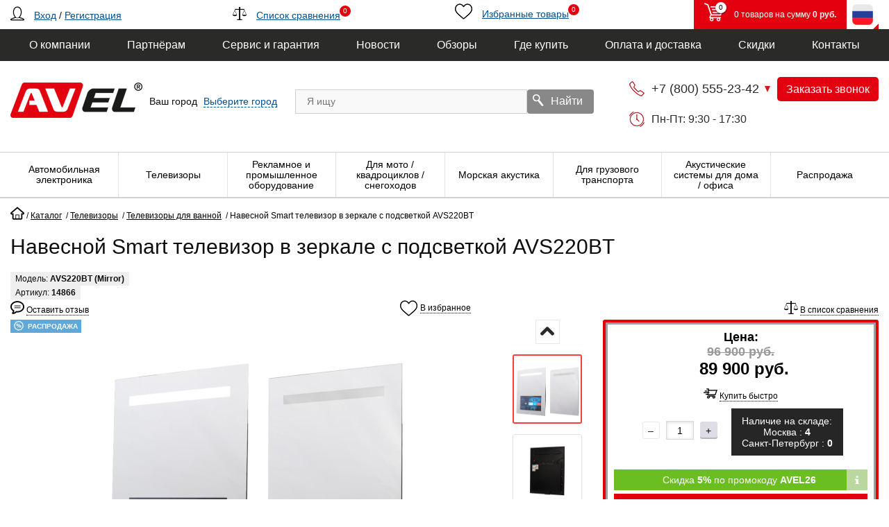

--- FILE ---
content_type: text/html; charset=UTF-8
request_url: https://aviselectronics.ru/catalog/televizory/dlya_vannoy/navesnoy_smart_televizor_v_zerkale_avs220bt/
body_size: 41372
content:
    <!doctype html>
    <html lang="ru">
    <head>
    <meta charset="UTF-8">
    <meta http-equiv="Content-Type" content="text/html; charset=UTF-8" />
<meta name="robots" content="index, follow" />
<meta name="keywords" content="телевизор в зеркале, тв зеркальный, телевизор для бассейна, телевизор для ванной комнаты, телевизор в виде зеркала, зеркальный телевизор, зеркало со встроенным телевизором, навесной телевизор, телевизор с подсветкой, телевизор-зеркало" />
<meta name="description" content="Купить Навесной Smart телевизор в зеркале с подсветкой AVS220BT с доставкой по России." />
<link rel="canonical" href="https://aviselectronics.ru/catalog/televizory/dlya_vannoy/navesnoy_smart_televizor_v_zerkale_avs220bt/" />
<script type="text/javascript" data-skip-moving="true">(function(w, d, n) {var cl = "bx-core";var ht = d.documentElement;var htc = ht ? ht.className : undefined;if (htc === undefined || htc.indexOf(cl) !== -1){return;}var ua = n.userAgent;if (/(iPad;)|(iPhone;)/i.test(ua)){cl += " bx-ios";}else if (/Windows/i.test(ua)){cl += ' bx-win';}else if (/Macintosh/i.test(ua)){cl += " bx-mac";}else if (/Linux/i.test(ua) && !/Android/i.test(ua)){cl += " bx-linux";}else if (/Android/i.test(ua)){cl += " bx-android";}cl += (/(ipad|iphone|android|mobile|touch)/i.test(ua) ? " bx-touch" : " bx-no-touch");cl += w.devicePixelRatio && w.devicePixelRatio >= 2? " bx-retina": " bx-no-retina";var ieVersion = -1;if (/AppleWebKit/.test(ua)){cl += " bx-chrome";}else if (/Opera/.test(ua)){cl += " bx-opera";}else if (/Firefox/.test(ua)){cl += " bx-firefox";}ht.className = htc ? htc + " " + cl : cl;})(window, document, navigator);</script>

<link href="/bitrix/js/ui/design-tokens/dist/ui.design-tokens.min.css?175917641123233" type="text/css"  rel="stylesheet" />

<link href="/bitrix/css/main/themes/red/style.min.css?1759176405328" type="text/css"  rel="stylesheet" />

<link href="/bitrix/cache/css/s1/avis/page_65b37619d0f63726b0cd3b3faf0d10ca/page_65b37619d0f63726b0cd3b3faf0d10ca_v1.css?175917862243441" type="text/css"  rel="stylesheet" />
<link href="/bitrix/cache/css/s1/avis/default_e26f8a05b61a518ab8c0e71d86c2bbc2/default_e26f8a05b61a518ab8c0e71d86c2bbc2_v1.css?175917862235166" type="text/css"  rel="stylesheet" />
<link href="/bitrix/cache/css/s1/avis/template_64d3f7141f8e396d3e99ea4b2410ea9b/template_64d3f7141f8e396d3e99ea4b2410ea9b_v1.css?1767051775234843" type="text/css"  data-template-style="true" rel="stylesheet" />






<link rel="preload" href="/upload/resize_cache/iblock/54b/nnevz7urb3w1egzwo1mz501pfvuloyqf/450_450_1619711fa078991f0a23d032687646b21/AVS220BT.jpg" as="image">
<style>img[src*="captcha.php"] {cursor: pointer;}</style>
<!-- dev2fun module opengraph -->
<meta property="og:title" content="Навесной Smart телевизор в зеркале с подсветкой AVS220BT | Aviselectronics.ru"/>
<meta property="og:description" content="Купить Навесной Smart телевизор в зеркале с подсветкой AVS220BT с доставкой по России."/>
<meta property="og:url" content="https://aviselectronics.ru/catalog/televizory/dlya_vannoy/navesnoy_smart_televizor_v_zerkale_avs220bt/"/>
<meta property="og:type" content="website"/>
<meta property="og:site_name" content="AVIS Electronics"/>
<!-- /dev2fun module opengraph -->

				
    <title>Навесной Smart телевизор в зеркале с подсветкой AVS220BT | Aviselectronics.ru</title>
    <meta name="viewport"
          content="width=device-width, user-scalable=no, initial-scale=1.0, maximum-scale=1.0, minimum-scale=1.0">
    <meta http-equiv="X-UA-Compatible" content="ie=edge">
    <meta name="facebook-domain-verification" content="2xac9jzd6rmpwunkpqzmau0pkn02ki" />
    <link href="/favicon.svg" rel="icon" type="image/svg+xml" />
            <meta name=“p:domain_verify” content=“71868a677252050f5f270c354e3f2615”/>
    </head>
    <body>
            <div class="top-line">
        <div class="container">
            <div class="row top-line-container">
                <div class="col-md-3 user-auth align-items-center">
                                            <a href="#login-popup" class="popup-show auth-icon"><i class="flaticon-user12"></i></a>
                        <a href="#login-popup" class="popup-show">Вход</a>
                        /
                        <a href="#" class="open-popup" data-target="register">Регистрация</a>
                                    </div>
                <div class="col-md-3 catalog-compare align-items-center">
                    <a href="javascript:;">
                        <i class="flaticon-balance3"></i>
                        <span class="link-text">Список сравнения</span>
                        <span class="items-inside">0</span>
                    </a>
                </div>
                <div class="col-md-2 catalog-favorite">
                    <a href="javascript:;" class="btn-favorites with-icon" id="favorites-toggler">
                        <i class="flaticon-heart3"></i>
                        <span class="link-text">Избранные товары</span>
                        <span class="items-inside">0</span>
                    </a>
                </div>
                <div class="col-md-4 d-flex justify-content-end">
                    <div class="top-line-basket">
                        <i class="flaticon-shopping109">
                            <span class="basket-items-number-sticker">0</span>
                        </i>
                        <span class="top-line-basket__in">в корзине:</span>
                        <span>0 товаров на сумму <b>0 руб.</b></span>
                    </div>
                    <div class="lang-dropdown">
                        <div class="lang-item current">
                                                                <img src="/local/templates/avis/img/lang/ru.png" alt="Russia">
                                                    </div>
                        <div class="dropdown">
                                                            <a href="https://aviselectronics.kz" class="lang-item">
                                    <img src="/local/templates/avis/img/lang/kz.png" alt="Kazakhstan">
                                </a>
                                                        <a href="https://aviselectronics.eu" class="lang-item">
                                <img src="/local/templates/avis/img/lang/eu.png" alt="Europa">
                            </a>
                            <a href="https://aviselectronics.pl" class="lang-item">
                                <img src="/local/templates/avis/img/lang/pl.png" alt="Poland">
                            </a>
                            <a href="https://aviselectronics.tech" class="lang-item">
                                <img src="/local/templates/avis/img/lang/tech.png" alt="Tech">
                            </a>
                            <a href="https://aviselectronics.de" class="lang-item">
                                <img src="/local/templates/avis/img/lang/germany.png" alt="Germany">
                            </a>
                            <a href="https://parallelav.com" class="lang-item">
                                <img src="/local/templates/avis/img/lang/usa.png" alt="USA">
                            </a>
                        </div>
                    </div>
                </div>
            </div>
        </div>
    </div>
    <header>
        <div class="header-menu">
            <div class="container">
                

<ul class="header-menu__nav" itemscope itemtype="https://schema.org/SiteNavigationElement">
            <li itemprop="hasPart" itemscope itemtype="https://schema.org/SiteNavigationElement">
            <a itemprop="url" class="header-menu__link header-menu__link--active" href="/company/">
                <span itemprop="name">О компании</span>
            </a>
                            <ul class="header-submenu" itemprop="hasPart" itemscope itemtype="https://schema.org/SiteNavigationElement">
                                            <li itemprop="hasPart" itemscope itemtype="https://schema.org/SiteNavigationElement">
                            <a itemprop="url" class="header-submenu__link" href="/company/history/">
                                <span itemprop="name">История</span>
                            </a>
                        </li>
                                            <li itemprop="hasPart" itemscope itemtype="https://schema.org/SiteNavigationElement">
                            <a itemprop="url" class="header-submenu__link" href="/company/trademark/">
                                <span itemprop="name">Торговая марка</span>
                            </a>
                        </li>
                                            <li itemprop="hasPart" itemscope itemtype="https://schema.org/SiteNavigationElement">
                            <a itemprop="url" class="header-submenu__link" href="/company/license/">
                                <span itemprop="name">Сертификаты</span>
                            </a>
                        </li>
                                            <li itemprop="hasPart" itemscope itemtype="https://schema.org/SiteNavigationElement">
                            <a itemprop="url" class="header-submenu__link" href="/company/achievements/">
                                <span itemprop="name">Достижения</span>
                            </a>
                        </li>
                                            <li itemprop="hasPart" itemscope itemtype="https://schema.org/SiteNavigationElement">
                            <a itemprop="url" class="header-submenu__link" href="/company/catalogs/">
                                <span itemprop="name">Каталоги</span>
                            </a>
                        </li>
                                            <li itemprop="hasPart" itemscope itemtype="https://schema.org/SiteNavigationElement">
                            <a itemprop="url" class="header-submenu__link" href="/company/employees/">
                                <span itemprop="name">Наша команда</span>
                            </a>
                        </li>
                                            <li itemprop="hasPart" itemscope itemtype="https://schema.org/SiteNavigationElement">
                            <a itemprop="url" class="header-submenu__link" href="/company/partners/">
                                <span itemprop="name">Клиенты и Партнёры</span>
                            </a>
                        </li>
                                            <li itemprop="hasPart" itemscope itemtype="https://schema.org/SiteNavigationElement">
                            <a itemprop="url" class="header-submenu__link" href="/company/recommendations/">
                                <span itemprop="name">Рекомендации</span>
                            </a>
                        </li>
                                            <li itemprop="hasPart" itemscope itemtype="https://schema.org/SiteNavigationElement">
                            <a itemprop="url" class="header-submenu__link" href="/company/requisites/">
                                <span itemprop="name">Реквизиты</span>
                            </a>
                        </li>
                                            <li itemprop="hasPart" itemscope itemtype="https://schema.org/SiteNavigationElement">
                            <a itemprop="url" class="header-submenu__link" href="/company/offer/">
                                <span itemprop="name">Договор оферты</span>
                            </a>
                        </li>
                                            <li itemprop="hasPart" itemscope itemtype="https://schema.org/SiteNavigationElement">
                            <a itemprop="url" class="header-submenu__link" href="/company/politika/">
                                <span itemprop="name">Согласие на обработку персональных данных</span>
                            </a>
                        </li>
                                    </ul>
                    </li>
            <li itemprop="hasPart" itemscope itemtype="https://schema.org/SiteNavigationElement">
            <a itemprop="url" class="header-menu__link header-menu__link--active" href="/opt/">
                <span itemprop="name">Партнёрам</span>
            </a>
                            <ul class="header-submenu" itemprop="hasPart" itemscope itemtype="https://schema.org/SiteNavigationElement">
                                            <li itemprop="hasPart" itemscope itemtype="https://schema.org/SiteNavigationElement">
                            <a itemprop="url" class="header-submenu__link" href="/opt/auto/">
                                <span itemprop="name">Автомобильная электроника</span>
                            </a>
                        </li>
                                            <li itemprop="hasPart" itemscope itemtype="https://schema.org/SiteNavigationElement">
                            <a itemprop="url" class="header-submenu__link" href="/opt/kitchen/">
                                <span itemprop="name">Встраиваемые телевизоры для кухни</span>
                            </a>
                        </li>
                                            <li itemprop="hasPart" itemscope itemtype="https://schema.org/SiteNavigationElement">
                            <a itemprop="url" class="header-submenu__link" href="/opt/bath-tv/">
                                <span itemprop="name">Влагозащищенные телевизоры</span>
                            </a>
                        </li>
                                            <li itemprop="hasPart" itemscope itemtype="https://schema.org/SiteNavigationElement">
                            <a itemprop="url" class="header-submenu__link" href="/opt/mirror-tv/">
                                <span itemprop="name">Зеркальные телевизоры</span>
                            </a>
                        </li>
                                            <li itemprop="hasPart" itemscope itemtype="https://schema.org/SiteNavigationElement">
                            <a itemprop="url" class="header-submenu__link" href="/opt/comm-trans/">
                                <span itemprop="name">Парковочные комплексы и видеорегистраторы для грузового и коммерческого транспорта</span>
                            </a>
                        </li>
                                            <li itemprop="hasPart" itemscope itemtype="https://schema.org/SiteNavigationElement">
                            <a itemprop="url" class="header-submenu__link" href="/franchise/">
                                <span itemprop="name">Франшиза</span>
                            </a>
                        </li>
                                    </ul>
                    </li>
            <li itemprop="hasPart" itemscope itemtype="https://schema.org/SiteNavigationElement">
            <a itemprop="url" class="header-menu__link header-menu__link--active" href="/support/">
                <span itemprop="name">Сервис и гарантия</span>
            </a>
                            <ul class="header-submenu" itemprop="hasPart" itemscope itemtype="https://schema.org/SiteNavigationElement">
                                            <li itemprop="hasPart" itemscope itemtype="https://schema.org/SiteNavigationElement">
                            <a itemprop="url" class="header-submenu__link" href="/support/communication">
                                <span itemprop="name">Связь с техподдержкой</span>
                            </a>
                        </li>
                                            <li itemprop="hasPart" itemscope itemtype="https://schema.org/SiteNavigationElement">
                            <a itemprop="url" class="header-submenu__link" href="/support/service">
                                <span itemprop="name">Сервис и ремонт</span>
                            </a>
                        </li>
                                            <li itemprop="hasPart" itemscope itemtype="https://schema.org/SiteNavigationElement">
                            <a itemprop="url" class="header-submenu__link" href="/support/send-email-to-founder">
                                <span itemprop="name">Письмо основателю компании</span>
                            </a>
                        </li>
                                    </ul>
                    </li>
            <li itemprop="hasPart" itemscope itemtype="https://schema.org/SiteNavigationElement">
            <a itemprop="url" class="header-menu__link header-menu__link--active" href="/news/">
                <span itemprop="name">Новости</span>
            </a>
                    </li>
            <li itemprop="hasPart" itemscope itemtype="https://schema.org/SiteNavigationElement">
            <a itemprop="url" class="header-menu__link header-menu__link--active" href="/reviews/">
                <span itemprop="name">Обзоры</span>
            </a>
                    </li>
            <li itemprop="hasPart" itemscope itemtype="https://schema.org/SiteNavigationElement">
            <a itemprop="url" class="header-menu__link header-menu__link--active" href="/where_to_buy/">
                <span itemprop="name">Где купить</span>
            </a>
                    </li>
            <li itemprop="hasPart" itemscope itemtype="https://schema.org/SiteNavigationElement">
            <a itemprop="url" class="header-menu__link header-menu__link--active" href="/delivery/">
                <span itemprop="name">Оплата и доставка</span>
            </a>
                            <ul class="header-submenu" itemprop="hasPart" itemscope itemtype="https://schema.org/SiteNavigationElement">
                                            <li itemprop="hasPart" itemscope itemtype="https://schema.org/SiteNavigationElement">
                            <a itemprop="url" class="header-submenu__link" href="/delivery/#payment">
                                <span itemprop="name">Варианты оплаты</span>
                            </a>
                        </li>
                                            <li itemprop="hasPart" itemscope itemtype="https://schema.org/SiteNavigationElement">
                            <a itemprop="url" class="header-submenu__link" href="/delivery/#delivery">
                                <span itemprop="name">Варианты доставки</span>
                            </a>
                        </li>
                                    </ul>
                    </li>
            <li itemprop="hasPart" itemscope itemtype="https://schema.org/SiteNavigationElement">
            <a itemprop="url" class="header-menu__link header-menu__link--active" href="/discounts/">
                <span itemprop="name">Скидки</span>
            </a>
                    </li>
            <li itemprop="hasPart" itemscope itemtype="https://schema.org/SiteNavigationElement">
            <a itemprop="url" class="header-menu__link header-menu__link--active" href="/contacts/">
                <span itemprop="name">Контакты</span>
            </a>
                    </li>
    </ul>
            </div>
        </div>
        <div class="container">
            <div class="header-top__content">
                <div class="header-top__logo logo">
                    <a class="logo-img" href="/" itemprop="logo"> <img width="190" alt="компания AVEL" src="/local/templates/avis/img/logo.png" height="93"> </a>
<!-- Top.Mail.Ru counter -->
<noscript><div><img src="https://top-fwz1.mail.ru/counter?id=3508090;js=na" style="position:absolute;left:-9999px;" alt="Top.Mail.Ru" /></div></noscript>
<!-- /Top.Mail.Ru counter -->
                </div>
                <div class="header-top__city">
                    <div id="city-and-time">
                        <!--'start_frame_cache_m17iPT'-->    <span class="tfl__link-container">
        <span class="tfl__link-label">Ваш город</span><span>
            <a href="#"
               data-location-id=""
               class=" tfl__link"
            >Выберите город</a>
        </span>
    </span>
<!--'end_frame_cache_m17iPT'--><!--'start_frame_cache_sicJiU'--><style>
    .tfl-popup{
        border-radius:10px;
        width: 700px;
        padding: 30px;
    }
    .tfl-define-popup{
        border-radius:5px;
    }
    .tfl-define-popup__main{
        color: #ffffff;
        background-color: #2b7de0;
    }
    .tfl-define-popup__main:hover{
        color: ;
        background-color: #468de4;
    }

    .tfl-define-popup__second{
        color: #337ab7;
        background-color: #f5f5f5;
    }
    .tfl-define-popup__second:hover{
        color: #039be5;
        background-color: #f5f5f5;
    }

    .tfl-popup__title{
        font-size: 25px;
    }

    .tfl-popup .tfl-popup__search-input{
        font-size: 15px;
    }

    .tfl-popup__location-link{
        font-size: 14px;
    }

    @media screen and (max-width: 767px)
    {
        .tfl-popup {
            width: 100%;
            height: 100%;
            top: 50%;
            border-radius: 0;
            z-index: 9999999;
           /* grid-template-rows: auto auto minmax(50%, max-content);*/
            grid-template-rows: auto auto minmax(50%, 1fr);
            padding: 30px;
        }

        .tfl-popup.tfl-popup_loading {
            height: 100%;
        }
        .tfl-popup__container {
            height: 100%;
        }

        .tfl-popup__with-locations.tfl-popup__with-defaults .tfl-popup__container{
            grid-template-columns: 1fr;
            grid-template-rows: auto 1fr;
        }

        .tfl-popup__with-defaults .tfl-popup__defaults{
            margin-bottom: 1rem;
            height: auto;
        }

        .tfl-popup .tfl-popup__search-input {
            max-width: none;
            width: 100%;
        }

        .tfl-popup__list {
            width: 100%;
        }

        .tfl-popup__title{
            font-size: 22px;
        }

        .tfl-popup .tfl-popup__search-input{
            font-size: 14px;
        }

        .tfl-popup__location-link{
            font-size: 13px;
        }
    }
</style><div class="tfl-popup-overlay" style="display:none;">
    <div class="tfl-popup favorites-left-locations">
        <div class="tfl-popup__title-container">
            <div class="tfl-popup__close-container"><div class="tfl-popup__close"></div></div>
                            <div class="tfl-popup__title">Укажите свой город</div>
                    </div>

        <div class="tfl-popup__search-wrapper">
                        <div class="tfl-popup__search">
                <input type="text" autocomplete="off" name="search" placeholder="Начните вводить название города" class="tfl-popup__search-input">
                <a href="#" class="tfl-popup__clear-field">
                    <span class="tfl-popup__close"></span>
                </a>
                <div class="tfl-popup__search-icon">
                    <svg class="svg svg-search" width="17" height="17" viewBox="0 0 17 17" aria-hidden="true"><path class="cls-1" d="M16.709,16.719a1,1,0,0,1-1.412,0l-3.256-3.287A7.475,7.475,0,1,1,15,7.5a7.433,7.433,0,0,1-1.549,4.518l3.258,3.289A1,1,0,0,1,16.709,16.719ZM7.5,2A5.5,5.5,0,1,0,13,7.5,5.5,5.5,0,0,0,7.5,2Z"></path></svg>
                </div>
            </div>

                    </div>

        <div class="tfl-popup__container">
            <div class="tfl-popup__scroll-container tfl-popup__defaults">
            <ul class="tfl-popup__list"></ul>
        </div>
            <div class="tfl-popup__scroll-container tfl-popup__locations">
                <ul class="tfl-popup__list"></ul>
                <div class="tfl-popup__nofound-mess">Населенного пункта по вашим критериям не найдено :(</div>
            </div>

                    </div>
    </div>
</div>
<div class="tfl-define-popup" style="display:none;"><div class="tfl-define-popup__text">Не удалось определить ваш город</div>
    <div class="tfl-define-popup__buttons" style="border-radius: 0 0 5px 5px">
                    <a href="#" class="tfl-define-popup__button tfl-define-popup__main tfl-define-popup__list">Изменить</a>
            <a href="#" class="tfl-define-popup__button tfl-define-popup__second tfl-define-popup__yes">Закрыть</a>
            </div>
    <div class="tfl-popup__close-container"><div class="tfl-popup__close"></div></div>
</div>
<!--'end_frame_cache_sicJiU'-->                    </div>
                </div>

                <div class="header-top__search header-search">
                        <form action="/catalog/">
        <div class="form-search header-search__form" id="search">
            <input name="q" id="search-field" type="text" class="header-search__input" placeholder="Я ищу" autocomplete="off"/>
            <button class="btn-search" name="s" type="submit" value="">
                <i class="flaticon-search50"></i>
                <span>Найти</span>
            </button>
        </div>
    </form>
                </div>
                <div class="header-top__work">
                    <!--'start_frame_cache_worktime_popup'-->                    <div class="header-top__row">
                        <div class="phone-numbers">
    <div class="phone-numbers__current js-phone-numbers">
        <a itemprop="telephone" content="88005552342" href="tel:88005552342" class="phone-link" title="Бесплатно по России">+7 (800) 555-23-42</a>
    </div>
    <div class="phone-numbers__other">
                            <div class="phone-numbers__other-item">
                                                            <a class="wa-icon-phone" target="_blank"  href="whatsapp://send?phone=84993221501"><img src="/local/templates/avis/img/icons/whatsapp_phone.png" alt="Whats up для связи с компанией AVE"></a>
                                                    <a itemprop="telephone" content="84993221501" href="tel:84993221501" class="phone-link" title="Розничные продажи">+7 (499) 322-15-01</a></div>
                    <div class="phone-numbers__other-item">
                                <a itemprop="telephone" content="84993221502" href="tel:84993221502" class="phone-link" title="Оптовые продажи">+7 (499) 322-15-02</a></div>
                    <div class="phone-numbers__other-item">
                                                            <a class="tg-icon-phone" target="_blank"  href="https://t.me/TechnicalSupportAVEL"><img src="/local/templates/avis/img/icons/tg.png" alt="Telegram для связи с компанией AVE"></a>
                                                    <a itemprop="telephone" content="84993221503" href="tel:84993221503" class="phone-link" title="Техническая поддержка">+7 (499) 322-15-03</a></div>
                    <div class="phone-numbers__other-item">
                                <a itemprop="telephone" content="84993221504" href="tel:84993221504" class="phone-link" title="Гарантия, ремонт">+7 (499) 322-15-04</a></div>
                    <div class="phone-numbers__other-item">
                                <a itemprop="telephone" content="88125096129" href="tel:88125096129" class="phone-link" title="Офис в Санкт-Петербурге">+7 (812) 509-61-29</a></div>
            </div>
</div>
<br>
                        <a class="button-warning js-callme-modal open-popup" href="#" data-target="call">Заказать звонок</a>
                    </div>
                    <!--'end_frame_cache_worktime_popup'-->                    <div class="schedule" data-tooltip="" data-placement="top">
                        Пн-Пт: 9:30 - 17:30                    </div>
                </div>
            </div>
        </div>
        <nav class="directory-menu" id="mainmenu">
            <div class="menu-btn__wrap">
                <div class="menu-btn">
                    <span>Каталог</span>
                </div>
            </div>
            <div class="menu-short">
                <a href="/discounts/">Скидки</a>
                <a href="/contacts/">Контакты</a>
            </div>
            <div class="container">
                

<ul class="directory-menu__nav" itemscope itemtype="https://schema.org/SiteNavigationElement">
    <li class="directory-menu__item back">
        <a class="directory-menu__link">Закрыть меню</a>
    </li>
            <li class="directory-menu__item" itemprop="hasPart" itemscope itemtype="https://schema.org/SiteNavigationElement">
            <a class="directory-menu__link" href="/catalog/avto/" itemprop="url">
                <i class="directory-menu__img">
                    <img src="/upload/uf/a61/ji8kx3g3k1jupclaskl58zs4s76vjmm0/auto-b.png" alt="Автомобильная электроника">
                    <img class="lozad" data-src="/upload/uf/ed4/6c7gdf58cjvl0r6vjo6m28h206taucpz/auto-w.png" alt="Автомобильная электроника">
                </i>
                <span class="directory-menu__text" itemprop="name">Автомобильная электроника</span>
            </a>

                            <ul class="directory-submenu" itemprop="hasPart" itemscope itemtype="https://schema.org/SiteNavigationElement">
                                            <li itemprop="hasPart" itemscope itemtype="https://schema.org/SiteNavigationElement">
                            <a class="directory-submenu__link" href="/catalog/avto/avtomonitory/" itemprop="url">
                                <i class="directory-submenu__img">
                                    <img class="lozad" data-src="/upload/resize_cache/iblock/756/32_32_1619711fa078991f0a23d032687646b21/AVS1189AN-ya.jpg" alt="Автомобильные мониторы и телевизоры" style="display: inline;">
                                </i>
                                <span class="directory-submenu__text" itemprop="name">Автомобильные мониторы и телевизоры</span>
                            </a>
                        </li>
                                            <li itemprop="hasPart" itemscope itemtype="https://schema.org/SiteNavigationElement">
                            <a class="directory-submenu__link" href="/catalog/avto/kamery_zadnego_vida/" itemprop="url">
                                <i class="directory-submenu__img">
                                    <img class="lozad" data-src="/upload/resize_cache/iblock/3fc/32_32_1619711fa078991f0a23d032687646b21/avsxxxcpr040_1_0.jpg" alt="Камеры заднего вида" style="display: inline;">
                                </i>
                                <span class="directory-submenu__text" itemprop="name">Камеры заднего вида</span>
                            </a>
                        </li>
                                            <li itemprop="hasPart" itemscope itemtype="https://schema.org/SiteNavigationElement">
                            <a class="directory-submenu__link" href="/catalog/avto/kamery_perednego_vida/" itemprop="url">
                                <i class="directory-submenu__img">
                                    <img class="lozad" data-src="/upload/resize_cache/iblock/616/32_32_1619711fa078991f0a23d032687646b21/honda_kamera.jpg" alt="Камеры переднего вида" style="display: inline;">
                                </i>
                                <span class="directory-submenu__text" itemprop="name">Камеры переднего вида</span>
                            </a>
                        </li>
                                            <li itemprop="hasPart" itemscope itemtype="https://schema.org/SiteNavigationElement">
                            <a class="directory-submenu__link" href="/catalog/avto/komplekty_dlya_parkovki/" itemprop="url">
                                <i class="directory-submenu__img">
                                    <img class="lozad" data-src="/upload/resize_cache/iblock/2e3/32_32_1619711fa078991f0a23d032687646b21/AVS0704BM_AVS307CPR980_168HD_AVS03TS.jpg" alt="Комплекты для парковки" style="display: inline;">
                                </i>
                                <span class="directory-submenu__text" itemprop="name">Комплекты для парковки</span>
                            </a>
                        </li>
                                            <li itemprop="hasPart" itemscope itemtype="https://schema.org/SiteNavigationElement">
                            <a class="directory-submenu__link" href="/catalog/avto/zerkala_s_monitorami/" itemprop="url">
                                <i class="directory-submenu__img">
                                    <img class="lozad" data-src="/upload/resize_cache/iblock/b8a/32_32_1619711fa078991f0a23d032687646b21/avs0470dvr_0.jpg" alt="Зеркала с мониторами" style="display: inline;">
                                </i>
                                <span class="directory-submenu__text" itemprop="name">Зеркала с мониторами</span>
                            </a>
                        </li>
                                            <li itemprop="hasPart" itemscope itemtype="https://schema.org/SiteNavigationElement">
                            <a class="directory-submenu__link" href="/catalog/avto/videoregistratory/" itemprop="url">
                                <i class="directory-submenu__img">
                                    <img class="lozad" data-src="/upload/resize_cache/iblock/128/32_32_1619711fa078991f0a23d032687646b21/07-1_0.jpg" alt="Видеорегистраторы" style="display: inline;">
                                </i>
                                <span class="directory-submenu__text" itemprop="name">Видеорегистраторы</span>
                            </a>
                        </li>
                                            <li itemprop="hasPart" itemscope itemtype="https://schema.org/SiteNavigationElement">
                            <a class="directory-submenu__link" href="/catalog/avto/avtomobilnye_prozhektory/" itemprop="url">
                                <i class="directory-submenu__img">
                                    <img class="lozad" data-src="/upload/resize_cache/iblock/f2b/eewb4f6biy1t8s4fmtid42mbwqdiqlgp/32_32_1619711fa078991f0a23d032687646b21/AV01LED_1.jpg" alt="Автомобильные прожекторы" style="display: inline;">
                                </i>
                                <span class="directory-submenu__text" itemprop="name">Автомобильные прожекторы</span>
                            </a>
                        </li>
                                            <li itemprop="hasPart" itemscope itemtype="https://schema.org/SiteNavigationElement">
                            <a class="directory-submenu__link" href="/catalog/avto/sistemy_pomoshchi_voditelyu/" itemprop="url">
                                <i class="directory-submenu__img">
                                    <img class="lozad" data-src="/upload/resize_cache/iblock/272/32_32_1619711fa078991f0a23d032687646b21/AVS525CPR-ya.jpg" alt="Системы помощи водителю" style="display: inline;">
                                </i>
                                <span class="directory-submenu__text" itemprop="name">Системы помощи водителю</span>
                            </a>
                        </li>
                                            <li itemprop="hasPart" itemscope itemtype="https://schema.org/SiteNavigationElement">
                            <a class="directory-submenu__link" href="/catalog/avto/ramki_2din_perekhodniki_iso/" itemprop="url">
                                <i class="directory-submenu__img">
                                    <img class="lozad" data-src="/upload/resize_cache/iblock/75c/32_32_1619711fa078991f0a23d032687646b21/komplekt_ramka_iso_dlya_honda_jazz_06.jpg" alt="Рамки 2DIN / переходники ISO" style="display: inline;">
                                </i>
                                <span class="directory-submenu__text" itemprop="name">Рамки 2DIN / переходники ISO</span>
                            </a>
                        </li>
                                            <li itemprop="hasPart" itemscope itemtype="https://schema.org/SiteNavigationElement">
                            <a class="directory-submenu__link" href="/catalog/avto/besprovodnye_naushniki/" itemprop="url">
                                <i class="directory-submenu__img">
                                    <img class="lozad" data-src="/upload/resize_cache/iblock/f4a/32_32_1619711fa078991f0a23d032687646b21/avs002kids.jpg" alt="Беспроводные наушники" style="display: inline;">
                                </i>
                                <span class="directory-submenu__text" itemprop="name">Беспроводные наушники</span>
                            </a>
                        </li>
                                    </ul>
                    </li>
            <li class="directory-menu__item" itemprop="hasPart" itemscope itemtype="https://schema.org/SiteNavigationElement">
            <a class="directory-menu__link" href="/catalog/televizory/" itemprop="url">
                <i class="directory-menu__img">
                    <img src="/upload/uf/987/nhrsyrecuiwwshci4si2wcm6lj1xefx8/tv-b.png" alt="Телевизоры">
                    <img class="lozad" data-src="/upload/uf/bc2/u8q7cbj213y5bdllylw7gfuk2oh2o4e1/tv-w.png" alt="Телевизоры">
                </i>
                <span class="directory-menu__text" itemprop="name">Телевизоры</span>
            </a>

                            <ul class="directory-submenu" itemprop="hasPart" itemscope itemtype="https://schema.org/SiteNavigationElement">
                                            <li itemprop="hasPart" itemscope itemtype="https://schema.org/SiteNavigationElement">
                            <a class="directory-submenu__link" href="/catalog/televizory/dlya_kukhni/" itemprop="url">
                                <i class="directory-submenu__img">
                                    <img class="lozad" data-src="/upload/resize_cache/iblock/d27/32_32_1619711fa078991f0a23d032687646b21/AVS220W(black)-new-ya.jpg" alt="Телевизоры на кухню" style="display: inline;">
                                </i>
                                <span class="directory-submenu__text" itemprop="name">Телевизоры на кухню</span>
                            </a>
                        </li>
                                            <li itemprop="hasPart" itemscope itemtype="https://schema.org/SiteNavigationElement">
                            <a class="directory-submenu__link" href="/catalog/televizory/dlya_vannoy/" itemprop="url">
                                <i class="directory-submenu__img">
                                    <img class="lozad" data-src="/upload/resize_cache/iblock/51d/32_32_1619711fa078991f0a23d032687646b21/44f78d3403e87f3e9831f8b3a921d036.jpg" alt="Телевизоры для ванной" style="display: inline;">
                                </i>
                                <span class="directory-submenu__text" itemprop="name">Телевизоры для ванной</span>
                            </a>
                        </li>
                                            <li itemprop="hasPart" itemscope itemtype="https://schema.org/SiteNavigationElement">
                            <a class="directory-submenu__link" href="/catalog/televizory/v_zerkale/" itemprop="url">
                                <i class="directory-submenu__img">
                                    <img class="lozad" data-src="/upload/resize_cache/iblock/763/32_32_1619711fa078991f0a23d032687646b21/5c3801123645cff54568afef196ca022.jpg" alt="Телевизоры в зеркале" style="display: inline;">
                                </i>
                                <span class="directory-submenu__text" itemprop="name">Телевизоры в зеркале</span>
                            </a>
                        </li>
                                            <li itemprop="hasPart" itemscope itemtype="https://schema.org/SiteNavigationElement">
                            <a class="directory-submenu__link" href="/catalog/televizory/individualnye_proekty/" itemprop="url">
                                <i class="directory-submenu__img">
                                    <img class="lozad" data-src="/upload/resize_cache/iblock/1e0/32_32_1619711fa078991f0a23d032687646b21/3011be30f3fab90bede7d70957712f4a.jpg" alt="Индивидуальные проекты" style="display: inline;">
                                </i>
                                <span class="directory-submenu__text" itemprop="name">Индивидуальные проекты</span>
                            </a>
                        </li>
                                            <li itemprop="hasPart" itemscope itemtype="https://schema.org/SiteNavigationElement">
                            <a class="directory-submenu__link" href="/catalog/televizory/dlya_basseyna/" itemprop="url">
                                <i class="directory-submenu__img">
                                    <img class="lozad" data-src="/upload/resize_cache/iblock/021/67mbmsjpg7bz0rn371ehzzok0ytvfpib/32_32_1619711fa078991f0a23d032687646b21/AVS650OT.jpg" alt="Телевизоры для бассейна" style="display: inline;">
                                </i>
                                <span class="directory-submenu__text" itemprop="name">Телевизоры для бассейна</span>
                            </a>
                        </li>
                                            <li itemprop="hasPart" itemscope itemtype="https://schema.org/SiteNavigationElement">
                            <a class="directory-submenu__link" href="/catalog/televizory/dlya_sauny/" itemprop="url">
                                <i class="directory-submenu__img">
                                    <img class="lozad" data-src="/upload/resize_cache/iblock/45b/zwruixpr8jvn73yh465dqeh1wdx298s2/32_32_1619711fa078991f0a23d032687646b21/AVS325SM-black.jpg" alt="Телевизоры для сауны" style="display: inline;">
                                </i>
                                <span class="directory-submenu__text" itemprop="name">Телевизоры для сауны</span>
                            </a>
                        </li>
                                            <li itemprop="hasPart" itemscope itemtype="https://schema.org/SiteNavigationElement">
                            <a class="directory-submenu__link" href="/catalog/televizory/trekovye_sistemy_rozetok/" itemprop="url">
                                <i class="directory-submenu__img">
                                    <img class="lozad" data-src="/upload/resize_cache/iblock/6b3/r9yxbij7lxtzsmkcs7jnztopflqscldd/32_32_1619711fa078991f0a23d032687646b21/AV60TBL_u_usb.jpg" alt="Трековые системы розеток" style="display: inline;">
                                </i>
                                <span class="directory-submenu__text" itemprop="name">Трековые системы розеток</span>
                            </a>
                        </li>
                                            <li itemprop="hasPart" itemscope itemtype="https://schema.org/SiteNavigationElement">
                            <a class="directory-submenu__link" href="/catalog/televizory/podyemnye_mekhanizmy/" itemprop="url">
                                <i class="directory-submenu__img">
                                    <img class="lozad" data-src="/upload/resize_cache/iblock/edc/32_32_1619711fa078991f0a23d032687646b21/AVSxxxK_stand1_800x600.jpg" alt="Подъёмные механизмы для телевизоров" style="display: inline;">
                                </i>
                                <span class="directory-submenu__text" itemprop="name">Подъёмные механизмы для телевизоров</span>
                            </a>
                        </li>
                                            <li itemprop="hasPart" itemscope itemtype="https://schema.org/SiteNavigationElement">
                            <a class="directory-submenu__link" href="/catalog/televizory/dlya_ustanovki_za_zerkalo/" itemprop="url">
                                <i class="directory-submenu__img">
                                    <img class="lozad" data-src="/upload/resize_cache/iblock/0f3/32_32_1619711fa078991f0a23d032687646b21/1avsxxxf_open_frame_avs320fs-270-470_1_0.jpg" alt="Телевизоры для установки за зеркало" style="display: inline;">
                                </i>
                                <span class="directory-submenu__text" itemprop="name">Телевизоры для установки за зеркало</span>
                            </a>
                        </li>
                                    </ul>
                    </li>
            <li class="directory-menu__item" itemprop="hasPart" itemscope itemtype="https://schema.org/SiteNavigationElement">
            <a class="directory-menu__link" href="/catalog/reklamnoye_oborudovanie/" itemprop="url">
                <i class="directory-menu__img">
                    <img src="/upload/uf/ca1/sjp1l0159ss2sl51lv8cllna8u3p5a1x/advertising-b.png" alt="Рекламное и промышленное оборудование">
                    <img class="lozad" data-src="/upload/uf/058/a0x2prmghhdjhrfn9351axlg1bhykb2u/advertising-w.png" alt="Рекламное и промышленное оборудование">
                </i>
                <span class="directory-menu__text" itemprop="name">Рекламное и промышленное оборудование</span>
            </a>

                            <ul class="directory-submenu" itemprop="hasPart" itemscope itemtype="https://schema.org/SiteNavigationElement">
                                            <li itemprop="hasPart" itemscope itemtype="https://schema.org/SiteNavigationElement">
                            <a class="directory-submenu__link" href="/catalog/reklamnoye_oborudovanie/digital_signage/" itemprop="url">
                                <i class="directory-submenu__img">
                                    <img class="lozad" data-src="/upload/resize_cache/iblock/16d/32_32_1619711fa078991f0a23d032687646b21/Digital Signage.jpg" alt="Digital Signage" style="display: inline;">
                                </i>
                                <span class="directory-submenu__text" itemprop="name">Digital Signage</span>
                            </a>
                        </li>
                                            <li itemprop="hasPart" itemscope itemtype="https://schema.org/SiteNavigationElement">
                            <a class="directory-submenu__link" href="/catalog/reklamnoye_oborudovanie/pleery/" itemprop="url">
                                <i class="directory-submenu__img">
                                    <img class="lozad" data-src="/upload/resize_cache/iblock/ab7/32_32_1619711fa078991f0a23d032687646b21/рекламные плееры.jpg" alt="Рекламные плееры" style="display: inline;">
                                </i>
                                <span class="directory-submenu__text" itemprop="name">Рекламные плееры</span>
                            </a>
                        </li>
                                            <li itemprop="hasPart" itemscope itemtype="https://schema.org/SiteNavigationElement">
                            <a class="directory-submenu__link" href="/catalog/reklamnoye_oborudovanie/mediakompleksy_dlya_transporta/" itemprop="url">
                                <i class="directory-submenu__img">
                                    <img class="lozad" data-src="/upload/resize_cache/iblock/11d/32_32_1619711fa078991f0a23d032687646b21/AVS1920MPP.jpg" alt="Медиакомплексы для транспорта" style="display: inline;">
                                </i>
                                <span class="directory-submenu__text" itemprop="name">Медиакомплексы для транспорта</span>
                            </a>
                        </li>
                                            <li itemprop="hasPart" itemscope itemtype="https://schema.org/SiteNavigationElement">
                            <a class="directory-submenu__link" href="/catalog/reklamnoye_oborudovanie/promyshlennoe/" itemprop="url">
                                <i class="directory-submenu__img">
                                    <img class="lozad" data-src="/upload/resize_cache/iblock/07c/32_32_1619711fa078991f0a23d032687646b21/промышленные мониторы.jpg" alt="Промышленные мониторы IP65" style="display: inline;">
                                </i>
                                <span class="directory-submenu__text" itemprop="name">Промышленные мониторы IP65</span>
                            </a>
                        </li>
                                    </ul>
                    </li>
            <li class="directory-menu__item" itemprop="hasPart" itemscope itemtype="https://schema.org/SiteNavigationElement">
            <a class="directory-menu__link" href="/catalog/oborudovanie_dlya_moto_kvadrotsiklov_snegokhodov/" itemprop="url">
                <i class="directory-menu__img">
                    <img src="/upload/uf/c38/xdoog9v9pllnbwzw1wg1stnpt6btg7k3/bike-b.png" alt="Оборудование для мото / квадроциклов / снегоходов">
                    <img class="lozad" data-src="/upload/uf/81c/4v6llv8uw0wgtzaekj0gia21ae3t3x52/bike-w.png" alt="Оборудование для мото / квадроциклов / снегоходов">
                </i>
                <span class="directory-menu__text" itemprop="name">Для мото / квадроциклов / снегоходов</span>
            </a>

                            <ul class="directory-submenu" itemprop="hasPart" itemscope itemtype="https://schema.org/SiteNavigationElement">
                                            <li itemprop="hasPart" itemscope itemtype="https://schema.org/SiteNavigationElement">
                            <a class="directory-submenu__link" href="/catalog/oborudovanie_dlya_moto_kvadrotsiklov_snegokhodov/videoregistratory/" itemprop="url">
                                <i class="directory-submenu__img">
                                    <img class="lozad" data-src="/upload/resize_cache/iblock/26e/32_32_1619711fa078991f0a23d032687646b21/avs1080box-2xcam.jpg" alt="Видеорегистраторы для мотоцикла/ квадроцикла" style="display: inline;">
                                </i>
                                <span class="directory-submenu__text" itemprop="name">Видеорегистраторы для мотоцикла/ квадроцикла</span>
                            </a>
                        </li>
                                            <li itemprop="hasPart" itemscope itemtype="https://schema.org/SiteNavigationElement">
                            <a class="directory-submenu__link" href="/catalog/oborudovanie_dlya_moto_kvadrotsiklov_snegokhodov/akustika_dlya_mototsikla/" itemprop="url">
                                <i class="directory-submenu__img">
                                    <img class="lozad" data-src="/upload/resize_cache/iblock/41c/32_32_1619711fa078991f0a23d032687646b21/avs445mpchr_giv_0.jpg" alt="Акустика для мотоцикла" style="display: inline;">
                                </i>
                                <span class="directory-submenu__text" itemprop="name">Акустика для мотоцикла</span>
                            </a>
                        </li>
                                            <li itemprop="hasPart" itemscope itemtype="https://schema.org/SiteNavigationElement">
                            <a class="directory-submenu__link" href="/catalog/oborudovanie_dlya_moto_kvadrotsiklov_snegokhodov/akustika_dlya_kvadrotsikla/" itemprop="url">
                                <i class="directory-submenu__img">
                                    <img class="lozad" data-src="/upload/resize_cache/iblock/d26/cdvt9ms6yj2iindz4iw43pfwmmg1pwth/32_32_1619711fa078991f0a23d032687646b21/DRC111BT.jpg" alt="Акустика для квадроцикла" style="display: inline;">
                                </i>
                                <span class="directory-submenu__text" itemprop="name">Акустика для квадроцикла</span>
                            </a>
                        </li>
                                            <li itemprop="hasPart" itemscope itemtype="https://schema.org/SiteNavigationElement">
                            <a class="directory-submenu__link" href="/catalog/oborudovanie_dlya_moto_kvadrotsiklov_snegokhodov/akustika_dlya_skutera_mopeda/" itemprop="url">
                                <i class="directory-submenu__img">
                                    <img class="lozad" data-src="/upload/resize_cache/iblock/c4e/32_32_1619711fa078991f0a23d032687646b21/avs355mpp.jpg" alt="Акустика для скутера / мопеда" style="display: inline;">
                                </i>
                                <span class="directory-submenu__text" itemprop="name">Акустика для скутера / мопеда</span>
                            </a>
                        </li>
                                    </ul>
                    </li>
            <li class="directory-menu__item" itemprop="hasPart" itemscope itemtype="https://schema.org/SiteNavigationElement">
            <a class="directory-menu__link" href="/catalog/morskaya_akustika/" itemprop="url">
                <i class="directory-menu__img">
                    <img src="/upload/uf/948/9cuu7zionde8uc6gxuv2uqh6r6r3pwcu/sea_akk.png" alt="Морская акустика">
                    <img class="lozad" data-src="/upload/uf/2f3/8tm2m9in5wq4wzw6rldr4zk5ho6xa8qm/sea_akk_hover.png" alt="Морская акустика">
                </i>
                <span class="directory-menu__text" itemprop="name">Морская акустика</span>
            </a>

                            <ul class="directory-submenu" itemprop="hasPart" itemscope itemtype="https://schema.org/SiteNavigationElement">
                                            <li itemprop="hasPart" itemscope itemtype="https://schema.org/SiteNavigationElement">
                            <a class="directory-submenu__link" href="/catalog/morskaya_akustika/akusticheskie_sistemy/" itemprop="url">
                                <i class="directory-submenu__img">
                                    <img class="lozad" data-src="/upload/resize_cache/iblock/e6a/r08qxiyshy8chvaddvcul2rb8255t2bx/32_32_1619711fa078991f0a23d032687646b21/AVS750MP_ya.jpg" alt="Акустические системы" style="display: inline;">
                                </i>
                                <span class="directory-submenu__text" itemprop="name">Акустические системы</span>
                            </a>
                        </li>
                                            <li itemprop="hasPart" itemscope itemtype="https://schema.org/SiteNavigationElement">
                            <a class="directory-submenu__link" href="/catalog/morskaya_akustika/vlagozashchishchennye_dinamiki/" itemprop="url">
                                <i class="directory-submenu__img">
                                    <img class="lozad" data-src="/upload/resize_cache/iblock/cb6/39qrz2i8kfpfaea1p7qv7yb1pt0225ew/32_32_1619711fa078991f0a23d032687646b21/AVS650MSP_ya.jpg" alt="Влагозащищенные динамики" style="display: inline;">
                                </i>
                                <span class="directory-submenu__text" itemprop="name">Влагозащищенные динамики</span>
                            </a>
                        </li>
                                    </ul>
                    </li>
            <li class="directory-menu__item" itemprop="hasPart" itemscope itemtype="https://schema.org/SiteNavigationElement">
            <a class="directory-menu__link" href="/catalog/dlya_kommercheskogo_transporta/" itemprop="url">
                <i class="directory-menu__img">
                    <img src="/upload/uf/3ac/as0doz09gsjd9pi2375wxiruh4eit2jo/commercial-b.png" alt="Оборудование для грузового транспорта">
                    <img class="lozad" data-src="/upload/uf/278/okdg28eqaptbfzhs7c7ty1dd59sa7xb1/commercial-w.png" alt="Оборудование для грузового транспорта">
                </i>
                <span class="directory-menu__text" itemprop="name">Для грузового транспорта</span>
            </a>

                            <ul class="directory-submenu" itemprop="hasPart" itemscope itemtype="https://schema.org/SiteNavigationElement">
                                            <li itemprop="hasPart" itemscope itemtype="https://schema.org/SiteNavigationElement">
                            <a class="directory-submenu__link" href="/catalog/dlya_kommercheskogo_transporta/kamery_zadnego_vida/" itemprop="url">
                                <i class="directory-submenu__img">
                                    <img class="lozad" data-src="/upload/resize_cache/iblock/718/32_32_1619711fa078991f0a23d032687646b21/avs401cpr3.jpg" alt="Камеры и парктроники для грузовика / автобуса / фуры" style="display: inline;">
                                </i>
                                <span class="directory-submenu__text" itemprop="name">Камеры и парктроники для грузовика / автобуса / фуры</span>
                            </a>
                        </li>
                                            <li itemprop="hasPart" itemscope itemtype="https://schema.org/SiteNavigationElement">
                            <a class="directory-submenu__link" href="/catalog/dlya_kommercheskogo_transporta/parkovochnye_monitory/" itemprop="url">
                                <i class="directory-submenu__img">
                                    <img class="lozad" data-src="/upload/resize_cache/iblock/d61/32_32_1619711fa078991f0a23d032687646b21/avs4711tm_0.jpg" alt="Парковочные мониторы для грузовика / автобуса / фургона" style="display: inline;">
                                </i>
                                <span class="directory-submenu__text" itemprop="name">Парковочные мониторы для грузовика / автобуса / фургона</span>
                            </a>
                        </li>
                                            <li itemprop="hasPart" itemscope itemtype="https://schema.org/SiteNavigationElement">
                            <a class="directory-submenu__link" href="/catalog/dlya_kommercheskogo_transporta/kamery_zadnego_vida_i_monitory_dlya_furgonov/" itemprop="url">
                                <i class="directory-submenu__img">
                                    <img class="lozad" data-src="/upload/resize_cache/iblock/65d/32_32_1619711fa078991f0a23d032687646b21/AVS325CPR(c194)-ya.jpg" alt="Камеры заднего вида и мониторы для фургонов / малотоннажных автомобилей" style="display: inline;">
                                </i>
                                <span class="directory-submenu__text" itemprop="name">Камеры заднего вида и мониторы для фургонов / малотоннажных автомобилей</span>
                            </a>
                        </li>
                                            <li itemprop="hasPart" itemscope itemtype="https://schema.org/SiteNavigationElement">
                            <a class="directory-submenu__link" href="/catalog/dlya_kommercheskogo_transporta/komplekty_dlya_parkovki/" itemprop="url">
                                <i class="directory-submenu__img">
                                    <img class="lozad" data-src="/upload/resize_cache/iblock/749/32_32_1619711fa078991f0a23d032687646b21/4701+335+20сс.jpg" alt="Комплекты для парковки грузового транспорта" style="display: inline;">
                                </i>
                                <span class="directory-submenu__text" itemprop="name">Комплекты для парковки грузового транспорта</span>
                            </a>
                        </li>
                                            <li itemprop="hasPart" itemscope itemtype="https://schema.org/SiteNavigationElement">
                            <a class="directory-submenu__link" href="/catalog/dlya_kommercheskogo_transporta/registratory/" itemprop="url">
                                <i class="directory-submenu__img">
                                    <img class="lozad" data-src="/upload/resize_cache/iblock/c15/32_32_1619711fa078991f0a23d032687646b21/AVS510DVR-ya.jpg" alt="Регистраторы для коммерческого / грузового транспорта" style="display: inline;">
                                </i>
                                <span class="directory-submenu__text" itemprop="name">Регистраторы для коммерческого / грузового транспорта</span>
                            </a>
                        </li>
                                            <li itemprop="hasPart" itemscope itemtype="https://schema.org/SiteNavigationElement">
                            <a class="directory-submenu__link" href="/catalog/dlya_kommercheskogo_transporta/fary_rabochego_sveta/" itemprop="url">
                                <i class="directory-submenu__img">
                                    <img class="lozad" data-src="/upload/resize_cache/iblock/896/38onf5acociysr8ovhgc2rw9zjs2kua1/32_32_1619711fa078991f0a23d032687646b21/AV01LED_1.jpg" alt="Фары рабочего света" style="display: inline;">
                                </i>
                                <span class="directory-submenu__text" itemprop="name">Фары рабочего света</span>
                            </a>
                        </li>
                                            <li itemprop="hasPart" itemscope itemtype="https://schema.org/SiteNavigationElement">
                            <a class="directory-submenu__link" href="/catalog/dlya_kommercheskogo_transporta/videonablyudenie_na_transporte/" itemprop="url">
                                <i class="directory-submenu__img">
                                    <img class="lozad" data-src="/upload/resize_cache/iblock/33f/32_32_1619711fa078991f0a23d032687646b21/AVS302CPR.jpg" alt="Видеонаблюдение на транспорте" style="display: inline;">
                                </i>
                                <span class="directory-submenu__text" itemprop="name">Видеонаблюдение на транспорте</span>
                            </a>
                        </li>
                                            <li itemprop="hasPart" itemscope itemtype="https://schema.org/SiteNavigationElement">
                            <a class="directory-submenu__link" href="/catalog/dlya_kommercheskogo_transporta/aksessuary_i_kabeli/" itemprop="url">
                                <i class="directory-submenu__img">
                                    <img class="lozad" data-src="/upload/resize_cache/iblock/377/32_32_1619711fa078991f0a23d032687646b21/avs20cc-5pin.jpg" alt="Аксессуары и кабели" style="display: inline;">
                                </i>
                                <span class="directory-submenu__text" itemprop="name">Аксессуары и кабели</span>
                            </a>
                        </li>
                                    </ul>
                    </li>
            <li class="directory-menu__item" itemprop="hasPart" itemscope itemtype="https://schema.org/SiteNavigationElement">
            <a class="directory-menu__link" href="/catalog/vstraivaemaya_akustika/" itemprop="url">
                <i class="directory-menu__img">
                    <img src="/upload/uf/3b3/q6ko1ntkgo9k5njy0ibm28ipu39s10x3/home-b.png" alt="Встраиваемая акустика">
                    <img class="lozad" data-src="/upload/uf/e7a/tholvstlnp4li8dq5g1tz1iztq3ejk33/home-w.png" alt="Встраиваемая акустика">
                </i>
                <span class="directory-menu__text" itemprop="name">Акустические системы для дома / офиса</span>
            </a>

                            <ul class="directory-submenu" itemprop="hasPart" itemscope itemtype="https://schema.org/SiteNavigationElement">
                                            <li itemprop="hasPart" itemscope itemtype="https://schema.org/SiteNavigationElement">
                            <a class="directory-submenu__link" href="/catalog/vstraivaemaya_akustika/komplekty/" itemprop="url">
                                <i class="directory-submenu__img">
                                    <img class="lozad" data-src="/upload/resize_cache/iblock/3ef/pym2rbrcys92y6ouyrqxxso0fk66r4py/32_32_1619711fa078991f0a23d032687646b21/AV215BT_AV800CS.jpg" alt="Комплекты акустики для кухни" style="display: inline;">
                                </i>
                                <span class="directory-submenu__text" itemprop="name">Комплекты акустики для кухни</span>
                            </a>
                        </li>
                                            <li itemprop="hasPart" itemscope itemtype="https://schema.org/SiteNavigationElement">
                            <a class="directory-submenu__link" href="/catalog/vstraivaemaya_akustika/komplekty_akustiki_dlya_vannoy/" itemprop="url">
                                <i class="directory-submenu__img">
                                    <img class="lozad" data-src="/upload/resize_cache/iblock/607/48aimgji54h86k23q0g6wabzr5z2h16o/32_32_1619711fa078991f0a23d032687646b21/AV315BT_AV607CS.jpg" alt="Комплекты акустики для ванной / бассейна" style="display: inline;">
                                </i>
                                <span class="directory-submenu__text" itemprop="name">Комплекты акустики для ванной / бассейна</span>
                            </a>
                        </li>
                                            <li itemprop="hasPart" itemscope itemtype="https://schema.org/SiteNavigationElement">
                            <a class="directory-submenu__link" href="/catalog/vstraivaemaya_akustika/komplekty_dlya_sauny_bani/" itemprop="url">
                                <i class="directory-submenu__img">
                                    <img class="lozad" data-src="/upload/resize_cache/iblock/e9a/40mfy1fqerbwi6a4h70ftxve2chpwius/32_32_1619711fa078991f0a23d032687646b21/kompl.jpg" alt="Комплекты акустики для сауны / бани" style="display: inline;">
                                </i>
                                <span class="directory-submenu__text" itemprop="name">Комплекты акустики для сауны / бани</span>
                            </a>
                        </li>
                                            <li itemprop="hasPart" itemscope itemtype="https://schema.org/SiteNavigationElement">
                            <a class="directory-submenu__link" href="/catalog/vstraivaemaya_akustika/komplekty_akustiki_dlya_zala_spalni/" itemprop="url">
                                <i class="directory-submenu__img">
                                    <img class="lozad" data-src="/upload/resize_cache/iblock/835/5trmk1y2ekb76lnlerrfvi9djn6n1p1n/32_32_1619711fa078991f0a23d032687646b21/AV140_4xAV800_AV10AC.jpg" alt="Комплекты акустики для зала / спальни" style="display: inline;">
                                </i>
                                <span class="directory-submenu__text" itemprop="name">Комплекты акустики для зала / спальни</span>
                            </a>
                        </li>
                                            <li itemprop="hasPart" itemscope itemtype="https://schema.org/SiteNavigationElement">
                            <a class="directory-submenu__link" href="/catalog/vstraivaemaya_akustika/komplekty_akustiki_dlya_kommercheskikh_pomeshcheniy/" itemprop="url">
                                <i class="directory-submenu__img">
                                    <img class="lozad" data-src="/upload/resize_cache/iblock/61d/4e3znfc8sb2dn0il0gjmns2xjmta07bf/32_32_1619711fa078991f0a23d032687646b21/2x315_4x650-pic.jpg" alt="Комплекты акустики для коммерческих помещений" style="display: inline;">
                                </i>
                                <span class="directory-submenu__text" itemprop="name">Комплекты акустики для коммерческих помещений</span>
                            </a>
                        </li>
                                            <li itemprop="hasPart" itemscope itemtype="https://schema.org/SiteNavigationElement">
                            <a class="directory-submenu__link" href="/catalog/vstraivaemaya_akustika/dinamiki_dlya_kukhni_i_vannoy/" itemprop="url">
                                <i class="directory-submenu__img">
                                    <img class="lozad" data-src="/upload/resize_cache/iblock/d7b/pirl0ydngx99svxt22i1da5mrro251xo/32_32_1619711fa078991f0a23d032687646b21/AV800CS.jpg" alt="Встраиваемые динамики" style="display: inline;">
                                </i>
                                <span class="directory-submenu__text" itemprop="name">Встраиваемые динамики</span>
                            </a>
                        </li>
                                            <li itemprop="hasPart" itemscope itemtype="https://schema.org/SiteNavigationElement">
                            <a class="directory-submenu__link" href="/catalog/vstraivaemaya_akustika/akusticheskie_usiliteli/" itemprop="url">
                                <i class="directory-submenu__img">
                                    <img class="lozad" data-src="/upload/resize_cache/iblock/b49/xby2kgkxcoffr4052pjgto11rtttuocl/32_32_1619711fa078991f0a23d032687646b21/AVS138-ya.jpg" alt="Усилители звука" style="display: inline;">
                                </i>
                                <span class="directory-submenu__text" itemprop="name">Усилители звука</span>
                            </a>
                        </li>
                                            <li itemprop="hasPart" itemscope itemtype="https://schema.org/SiteNavigationElement">
                            <a class="directory-submenu__link" href="/catalog/vstraivaemaya_akustika/portativnye_kolonki/" itemprop="url">
                                <i class="directory-submenu__img">
                                    <img class="lozad" data-src="/upload/resize_cache/iblock/725/c5x63gq7irx6eiv1j3w0b4epbbmtia03/32_32_1619711fa078991f0a23d032687646b21/f02-1s.png" alt="Портативные колонки" style="display: inline;">
                                </i>
                                <span class="directory-submenu__text" itemprop="name">Портативные колонки</span>
                            </a>
                        </li>
                                            <li itemprop="hasPart" itemscope itemtype="https://schema.org/SiteNavigationElement">
                            <a class="directory-submenu__link" href="/catalog/vstraivaemaya_akustika/akusticheskie_kabeli/" itemprop="url">
                                <i class="directory-submenu__img">
                                    <img class="lozad" data-src="/upload/resize_cache/iblock/a07/32_32_1619711fa078991f0a23d032687646b21/AV100AC-r.jpg" alt="Кабели" style="display: inline;">
                                </i>
                                <span class="directory-submenu__text" itemprop="name">Кабели</span>
                            </a>
                        </li>
                                    </ul>
                    </li>
            <li class="directory-menu__item" itemprop="hasPart" itemscope itemtype="https://schema.org/SiteNavigationElement">
            <a class="directory-menu__link" href="/catalog/rasprodazha/" itemprop="url">
                <i class="directory-menu__img">
                    <img src="/upload/uf/930/ed19dz12j73jaiy5yr7o88q61psja8w6/sale-b.png" alt="Распродажа">
                    <img class="lozad" data-src="/upload/uf/d27/f4jcypqlx24l6k8y8u5e1wt7ytjuxj2g/sale-w.png" alt="Распродажа">
                </i>
                <span class="directory-menu__text" itemprop="name">Распродажа</span>
            </a>

                    </li>
    </ul>
            </div>
        </nav>
    </header>
    <main>
            <div class="container">
                 <div class="breadcrumbs">
            <ul class="b-list" itemscope itemtype="https://schema.org/BreadcrumbList"><li itemprop="itemListElement" itemscope itemtype="https://schema.org/ListItem">
                    <a href="/" itemprop="item"><i class="flaticon-home1"></i></a>&nbsp;/&nbsp;<meta itemprop="position" content="1"><meta itemprop="name" content="Главная"></li><li itemprop="itemListElement" itemscope itemtype="https://schema.org/ListItem"><a itemprop="item" href="/catalog/" title="Каталог"><span itemprop="name">Каталог</span></a> &nbsp;/&nbsp;<meta itemprop="position" content="2"></li><li itemprop="itemListElement" itemscope itemtype="https://schema.org/ListItem"><a itemprop="item" href="/catalog/televizory/" title="Телевизоры"><span itemprop="name">Телевизоры</span></a> &nbsp;/&nbsp;<meta itemprop="position" content="3"></li><li itemprop="itemListElement" itemscope itemtype="https://schema.org/ListItem"><a itemprop="item" href="/catalog/televizory/dlya_vannoy/" title="Телевизоры для ванной"><span itemprop="name">Телевизоры для ванной</span></a> &nbsp;/&nbsp;<meta itemprop="position" content="4"></li><li itemprop="itemListElement" itemscope itemtype="https://schema.org/ListItem"><a itemprop="item"  title="Навесной Smart телевизор в зеркале с подсветкой AVS220BT"><span itemprop="name">Навесной Smart телевизор в зеркале с подсветкой AVS220BT</span></a><meta itemprop="position" content="5"></li></ul>
        </div>        </div>
    <input id="edost_catalogdelivery_window_param" value="Y|Y||" type="hidden"><input id="edost_catalogdelivery_param" value="location_id_default()price_value(max)minimize(|full)max(5)template(normal)template_preview(normal|compact|||||Y|20px||Y|from|N)" type="hidden">

<style>
svg.edost_loading path { fill: #27b !important; }
.edost_ico_load svg path { fill: #27b !important; }
.edost_C2_preview_data svg.edost_loading { width: 64px; height: 64px; }

.edost_C2_preview .edost_ico_load svg { width: 20px !important; }

#edost_delivery_div.edost_main { margin-top: 0; }

.edost_C2_preview_city .edost_link, .edost_C2_button { color: #27b; }
svg .edost_C2_button { fill: #27b !important; }

.edost_bookmark_button.edost_active_on, .edost_bookmark_button.edost_active_off:hover { border-color: #27b !important; }

.edost_bonus { color: #080 !important; }
.edost_bonus span { color: #8BAA8B !important; }
div.edost label { margin: 0; }
div.edost_note { color: #888; }
div.edost_note b { display: inline-block; }
.edost_order_loading_fon { z-index: 10554; position: fixed; top: 0px; left: 0px; bottom: 0px; right: 0px; background: #FFF; opacity: 0.7; }
.edost_noscript { margin: 0 20px 40px 20px; padding: 10px; color: #F00; border: 1px solid #F00; }
.edost_global_hide { display: none; }

/* ������� ���� ������ */
#order_form_div { max-width: 920px; margin: 0 auto 40px auto; }
#order_form_main { width: 70%; float: left; position: relative; }
#order_form_total { width: 30%; float: left; position: relative; }
#order_form_total_div { margin-left: 20px; }

#edost_catalogdelivery_form.edost_company_ico img.edost_ico { width: 35px; height: auto; max-height: 55px; padding: 2px; margin: 0; box-sizing: content-box; }
#edost_catalogdelivery_form.edost_tariff_ico img.edost_ico { width: 60px; height: auto; padding: 0; box-sizing: content-box; }
#edost_catalogdelivery_form tr.edost_resize_button2 div.edost_format_tariff2 { display: none; }

#edost_catalogdelivery_form { padding: 15px 0; }
#edost_catalogdelivery_form #edost_window_data_data { padding: 0; }
#edost_catalogdelivery_form #edost_delivery_div.edost_main { padding: 5px; margin: 0; }


.edost_change_button.edost_window_hide { display: none; }
.edost_compact_tariff_main .edost_resize_button2 { display: none; }
.edost_window_delivery_small2 .edost_order_hide.edost_change_button.edost_window_hide { display: block; }
.edost_window_delivery_small2.edost_compact_tariff_main .edost_change_button { display: none !important; }

.edost_window_catalogdelivery .edost_window_hide { display: none; }

.edost_compact_main2 td.edost_button_get { display: none !important; }


div.edost_main { font-family: arial; line-height: normal; margin: 20px 0 45px 0; padding: 5px; }
div.order_main label { font-weight: normal; }
div.edost_template_div { margin: 0 0 20px 0; }
div.edost_main h4 { margin-top: 0; }
a.edost_checkout_button { cursor: pointer; padding: 10px 20px; background: #EEE; border: 1px solid #888; font-size: 20px; font-weight: bold; color: #555; border-radius: 4px; }
a.edost_checkout_button:hover { background: #EAEAEA; border: 1px solid #AAA; }

#order_form_main img.edost_ico2 { display: none; }
#order_form_total_div div.edost_main { margin: 0; }
div.edost_order_compact .edost_order_compact_hide { display: none; }
#order_form_div span.edost_price_original, #edost_window span.edost_price_original { display: block; }
#order_form_div div.edost_format_head { background: #888; padding: 3px 0 2px 0; color: #FFF; font-size: 20px; font-weight: normal; text-align: center; }

#order_save_button, #order_form_total #order_save_button2 { text-align: center; padding: 0; margin: 15px auto 10px auto; width: 90% !important; max-width: 300px !important; height: 45px; }
#order_save_button span, #order_form_total #order_save_button2 span { display: inline-block; font-size: 22px; line-height: 22px; padding-top: 11px; }

#order_person_main { padding: 2px; text-align: center; }
#order_person_main div.edost_prop, #order_person_main div.edost_prop_head { width: auto; }
div.edost_person_type { display: inline-block; margin: 0 5px 0 0; padding: 4px 10px; border-radius: 10px; font-size: 15px; background: #FFF; color: #000; opacity: 0.5; }
div.edost_person_type input, div.edost_person_type label { display: inline-block; vertical-align: middle; margin: 0; }
#order_person_main div.edost_div { padding: 0; }

div.edost_pay_from_account_delimiter { height: 10px; }
td.edost_pay_from_account_ico .edost_format_tariff { vertical-align: middle; }

div.edost_window_form_head { padding: 0 0 10px 0; font-size: 20px; color: #888; text-align: center; line-height: normal; }
div.edost_agreement_checkbox { padding: 5px 0; text-align: center; max-width: 700px; margin: 0 auto; font-size: 14px; }
div.edost_agreement_checkbox input, div.edost_agreement_checkbox label, div.edost_agreement_checkbox label a { margin: 0; display: inline; }
div.edost_agreement_checkbox input { vertical-align: middle; }
div.edost_policy_text { margin: 0 auto; max-width: 600px; font-size: 12px; }
div.edost_agreement_text { border: 1px solid #AAA; padding: 8px; margin-bottom: 15px; overflow-y: auto; }
div.edost_agreement_request .edost_window_form_head { padding: 20px 0 20px 0 !important; line-height: 25px !important; }

div.edost_order_error { padding: 10px !important; text-align: center; border: 1px solid #F00 !important; background: #FFF0F0 !important; }
div.edost_order_error span { display: block; margin: 5px; font-size: 16px; color: #000; }

span.edost_prop_blink { -webkit-animation: edost_prop_blink 1s linear; animation: edost_prop_blink 1s linear; }
@-webkit-keyframes edost_prop_blink { 0% { background: #FAA; } 100% { background: #F00; } }
@keyframes edost_prop_blink { 0% { background: #FAA; } 100% { background: #F00; } }


/* ���� ��� ������ ����� � �������� */
div.edost td.edost_ico_normal { vertical-align: middle !important; }
#edost_window span.edost_format_name { color: #888; }
#edost_window td.edost_format_tariff span { line-height: 20px; }

#edost_window label { font-weight: normal; vertical-align: middle; }
#edost_window .edost_paysystem_div span.edost_format_tariff2 { font-weight: bold; }

#edost_window div.edost_delimiter { margin: 15px 0; }
#edost_window div.edost_payment span { font-size: 15px; display: inline-block; }

#edost_window td.edost_resize_show input, #edost_window h4 { display: none; }

.edost_window_payment_normal .edost_paysystem_div img.edost_ico2 { display: none; }
.edost_window_payment_normal .edost_paysystem_div td.edost_button_cod_disable .edost_button_cod_disable { width: auto; max-width: 220px; margin-left: 10px; }

.edost_window_payment_small .edost_paysystem_div { padding: 5px 10px 20px 10px; }
.edost_window_payment_small .edost_paysystem_div_head { font-size: 16px; }
.edost_window_payment_small .edost_paysystem_div td.edost_resize_ico { display: none; }
.edost_window_payment_small .edost_paysystem_div div.edost_format_tariff_main td { display: none; }
.edost_window_payment_small .edost_paysystem_div div.edost_format_tariff_main td.edost_resize_tariff_show { display: block; width: 100%; text-align: center; padding: 5px 0; }
.edost_window_payment_small .edost_paysystem_div div.edost_format_tariff_main td.edost_resize_tariff_show label { display: inline-block; }
.edost_window_payment_small .edost_paysystem_div td.edost_payment_discount .edost_format_price b { display: inline; }
.edost_window_payment_small .edost_paysystem_div div.edost_button_get { float: none; width: 150px; display: inline-block; }
.edost_window_payment_small .edost_paysystem_div .edost_format_tariff2 { font-size: 20px !important; line-height: 18px; }
.edost_window_payment_small .edost_paysystem_div span.edost_format_tariff2 { vertical-align: middle; }
.edost_window_payment_small .edost_paysystem_div td.edost_button_cod_disable .edost_button_cod_disable { display: inline-block; width: auto; max-width: 280px; }

.edost_template_light .edost_compact_delivery_small td.edost_payment_discount { padding-right: 5px; }
.edost_main_active.edost_main_fon td.edost_payment_discount { padding-right: 4px; }

.edost_window_delivery_normal img.edost_ico { width: 35px !important; }
.edost_window_delivery_normal img.edost_ico2 { display: none; }

.edost_window_delivery_small img.edost_ico2 { display: none; }
.edost_window_delivery_small { padding: 5px 10px 20px 10px; }
.edost_window_delivery_small td.edost_resize_ico { width: 35px !important; }
.edost_window_delivery_small img.edost_ico { width: 25px !important; }
.edost_window_delivery_small td.edost_button_get { width: 110px; }

.edost_window_delivery_small2 span.edost_format_tariff { vertical-align: middle; }
.edost_window_delivery_small2 { padding: 5px 10px 20px 10px; }
.edost_window_delivery_small2 #edost_delivery_div_head { font-size: 16px; }
.edost_window_delivery_small2 div.edost_format_tariff_main td { display: none; }
.edost_window_delivery_small2 img.edost_ico { width: 25px !important; }

.edost_window_delivery_small2 div.edost_format_tariff_main td.edost_resize_tariff_show { display: block; width: 100%; text-align: center; }
.edost_window_delivery_small2 div.edost_format_tariff_main td.edost_resize_tariff_show2 { display: inline-block; width: 49%; text-align: center; padding: 10px 0 0 0; }

.edost_window_delivery_small2 div.edost_button_get { display: inline-block; float: none; }
.edost_window_delivery_small2 span.edost_format_tariff { font-size: 20px !important; line-height: 18px; }
.edost_window_delivery_small2 span.edost_bracket { display: none !important; }
.edost_window_delivery_small2 span.edost_codplus { display: block !important; }
.edost_window_delivery_small2 .edost_ico2 { padding-right: 4px !important; }
.edost_window_delivery_small2 div.edost_change_button { margin: 10px auto 0 auto !important; max-width: 180px !important; }

div.edost_window_landscape .edost_agreement_text { margin-bottom: 10px; }
div.edost_window_form #edost_window_data { padding-top: 0 !important; margin-top: 0 !important; }
div.edost_window_landscape div.edost_prop_div { padding-top: 0; }
div.edost_device_phone .edost_window_form_head { font-size: 18px; line-height: 18px; }
span.edost_city_name span, span.edost_L2_city_name span { font-weight: normal; }
.edost_location_button_hide .edost_button_big2, .edost_location_button_hide .edost_button_big_active { display: none; }

#edost_location_div .edost_resize_button { float: right; margin-left: 10px; }
.edost_template_light #edost_location_div .edost_resize_button { margin-top: -2px; }
.edost_template_bright #edost_location_div .edost_resize_button { margin-top: -3px; }

#edost_location_div .edost_change_button { margin: 10px 0 0 auto; }

.edost_button_head { float: right; }
.edost_supercompact_main .edost_button_head { margin-top: 4px; }
.edost_compact_main .edost_button_head { margin-top: 4px; }

.edost_template_light .edost_template_location_div.edost_active_no, .edost_template_light .edost_supercompact_main #edost_delivery_div.edost_active_no { border-width: 0 !important; }
.edost_template_bright .edost_template_location_div.edost_active_no, .edost_template_bright .edost_supercompact_main #edost_delivery_div.edost_active_no { border-width: 0 !important; box-shadow: none !important; margin-top: 30px !important; }

.edost_button_big_active { margin: 10px auto 0 auto !important; padding: 8px 0px; }
#edost_location_div .edost_button_big_active, #edost_delivery_div .edost_button_big_active { width: 200px !important; padding: 10px; }
#edost_location_div .edost_button_big_active span, #edost_delivery_div .edost_button_big_active span { font-size: 20px !important; line-height: 18px; }
.edost_compact_head_small2 #edost_location_div .edost_button_big_active, .edost_compact_head_small2 #edost_delivery_div .edost_button_big_active { width: 90% !important; }

/* ����� "����������" */
.edost_compact_main .edost_company_ico td.edost_resize_ico { width: 70px; }
.edost_compact_main .edost_tariff_ico td.edost_resize_ico { width: 95px; }
.edost_compact_main h4.edost_button { padding-bottom: 10px; margin-top: 2px; }
.edost_compact_main h4.edost_button_compact { border-width: 0; padding: 3px 0 2px 0; }
.edost_compact_main .edost_compact_hide { display: none; }
.edost_compact_main2 .edost_compact_nocod_hide { display: none; }
.edost_compact_main td.edost_ico_normal { vertical-align: middle; }
.edost_compact_main div.edost_delimiter_mb2 { margin: 10px 0px 10px 0px; }

/* ����� "���������������" */
.edost_supercompact_main div.edost_main .edost_supercompact_hide { display: none; }
.edost_supercompact_main div.edost_loading { display: none !important; }
.edost_supercompact_main div.edost_main div.edost_compact_div { max-width: 1000px !important; }
.edost_supercompact_main td.edost_description { padding: 0 !important; }
.edost_supercompact_main td.edost_ico_normal { vertical-align: middle; }
.edost_supercompact_main .edost_company_ico td.edost_resize_ico { width: 45px; }
.edost_supercompact_main .edost_tariff_ico td.edost_resize_ico { width: 70px; }
.edost_supercompact_main #edost_paysystem_div .edost_format_tariff2 { font-weight: bold; }
.edost_supercompact_main td.edost_compact_small2 { display: none; }

.edost_supercompact_main.edost_compact_delivery_normal div.edost_button_big2 { width: 180px; }
.edost_supercompact_main.edost_compact_delivery_normal2 div.edost_button_big2 { width: 180px; }
.edost_supercompact_main.edost_compact_delivery_small div.edost_button_big2 { width: 180px; }
.edost_supercompact_main.edost_compact_delivery_small2 td.edost_office_get { display: block !important; padding-top: 15px; }
.edost_supercompact_main.edost_compact_delivery_small2 td.edost_office_get div.edost_button_big2 { margin: 0 auto; }

/* ��������� ����� �������� */
.edost_compact_delivery_normal div.edost_delimiter_format { margin: 10px 0; }
.edost_compact_delivery_normal2 div.edost_delimiter_format, .edost_compact_delivery_small div.edost_delimiter_format, .edost_compact_delivery_small2 div.edost_delimiter_format { margin: 15px 0; }

.edost_compact_delivery_normal div.edost_main_active div.edost_format_description { padding-right: 8px; }
.edost_compact_delivery_normal2 div.edost_main_active div.edost_format_description, .edost_compact_delivery_small div.edost_main_active div.edost_format_description, .edost_compact_delivery_small2 div.edost_main_active div.edost_format_description { padding-left: 8px; padding-right: 8px; }

.edost_compact_delivery_normal .edost_resize_button2 { display: none; }
.edost_window.edost_compact_tariff_main.edost_compact_delivery_normal .edost_resize_button { display: none; }
.edost_compact_delivery_normal2 .edost_resize_button { display: none; }
.edost_compact_delivery_small .edost_resize_button { display: none; }
.edost_compact_delivery_small2 .edost_resize_button { display: none; }

.edost_compact_delivery_normal td.edost_resize_button { width: 165px; }
.edost_compact_delivery_normal td.edost_resize_button.edost_button_cod_disable { width: 260px; }
.edost_compact_delivery_normal2 td.edost_resize_button { width: 125px; }
.edost_compact_delivery_normal2 td.edost_resize_button.edost_button_cod_disable { width: 210px; }
.edost_compact_delivery_normal2 div.edost_button_big { width: 110px; }
.edost_compact_delivery_normal2 div.edost_button_big2 { width: 110px; }

.edost_compact_delivery_small div.edost_button_big { width: 110px; }
.edost_compact_delivery_small div.edost_button_big2 { width: 180px; }
.edost_compact_delivery_small2 div.edost_button_big { width: 110px; }
.edost_compact_delivery_small2 div.edost_button_big2 { width: 180px; }

.edost_compact_head_normal h4.edost_compact_head2 { display: none !important; }
.edost_compact_head_small h4.edost_compact_head { display: none !important; }
.edost_compact_head_small2 h4.edost_compact_head { display: none !important; }
.edost_compact_head_small2 div.edost_template_div div.edost_button_big { width: 80px !important; }

.edost_compact_delivery_normal td.edost_description { padding: 0 0 0 45px; }
.edost_compact_delivery_normal2 td.edost_description, .edost_compact_delivery_small td.edost_description, .edost_compact_delivery_small2 td.edost_description { text-align: center; }

.edost_compact_delivery_normal .edost_resize_day2, .edost_compact_delivery_normal .edost_resize_description2 { display: none; }
.edost_compact_delivery_normal .edost_resize_day, .edost_compact_delivery_normal .edost_resize_description { display: none; }
.edost_compact_delivery_normal2 .edost_resize_day, .edost_compact_delivery_normal2 .edost_resize_description { display: none; }
.edost_compact_delivery_small .edost_resize_day, .edost_compact_delivery_small .edost_resize_description { display: none; }
.edost_compact_delivery_small2 .edost_resize_day, .edost_compact_delivery_small2 .edost_resize_description2 { display: none; }

.edost_compact_delivery_small2.edost_supercompact_main #edost_paysystem_div .edost_resize_button2 { display: none; }
.edost_compact_delivery_small2 td.edost_pay_from_account_ico { text-align: left !important; }

.edost_supercompact_main22.edost_compact_delivery_small2 .edost_resize_ico .edost_format_tariff { display: inline-block !important; }
.edost_compact_main.edost_compact_delivery_small2 .edost_resize_ico .edost_format_tariff { display: inline-block !important; }

.edost_compact_delivery_small2 td.edost_resize_ico { width: 100% !important; }
.edost_compact_delivery_small2 .edost_format_tariff.edost_resize_show, .edost_compact_delivery_small2.edost_compact_main .edost_format_tariff.edost_resize_compact_show, .edost_compact_delivery_small2.edost_supercompact_main .edost_format_tariff2.edost_resize_supercompact_show { display: inline-block !important; vertical-align: middle; padding-left: 2px; }
.edost_compact_delivery_small2 div.edost_change_button { margin: 0 auto !important; max-width: 180px !important; margin-top: 8px !important; }


/* ����� "�����������" */
.edost_full_main .edost_company_ico td.edost_resize_ico { width: 70px; }
.edost_full_main .edost_tariff_ico td.edost_resize_ico { width: 95px; }
.edost_full_main .edost_resize_cod2 { padding-top: 5px; }
.edost_full_main .edost_format_info { text-align: center; }
.edost_full_main .edost_button_head { margin-top: 4px; }
.edost_full_main div.edost_button_big_red, .edost_full_main div.edost_main_active div.edost_button_big_red, .edost_full_main div.edost_active_no div.edost_button_big_red { background: #F00 !important; }

.edost_full_delivery_normal div.edost_main_active div.edost_format_description, .edost_full_delivery_normal2 div.edost_main_active div.edost_format_description { padding-right: 8px; }
.edost_full_delivery_small div.edost_main_active div.edost_format_description, .edost_full_delivery_small2 div.edost_main_active div.edost_format_description { padding-left: 12px; padding-right: 8px; }

.edost_full_delivery_normal .edost_resize_day2, .edost_full_delivery_normal2 .edost_resize_day2 { display: none; }
.edost_full_delivery_normal .edost_resize_description2, .edost_full_delivery_normal2 .edost_resize_description2 { display: none; }
.edost_full_delivery_small .edost_description, .edost_full_delivery_small2 .edost_description { text-align: center; }

.edost_full_delivery_normal .edost_resize_cod2 { display: none; }
.edost_full_delivery_normal2 .edost_resize_cod, .edost_full_delivery_small .edost_resize_cod, .edost_full_delivery_small2 .edost_resize_cod { display: none; }

.edost_full_delivery_small .edost_resize_day, .edost_full_delivery_small .edost_resize_description { display: none; }
.edost_full_delivery_small2 .edost_resize_day, .edost_full_delivery_small2 .edost_resize_description2 { display: none; }

.edost_full_delivery_normal div.edost_delimiter_format, .edost_full_delivery_normal2 div.edost_delimiter_format { margin: 10px 0px 10px 4px; }
.edost_full_delivery_small div.edost_delimiter_format, .edost_full_delivery_small2 div.edost_delimiter_format { margin: 15px 0px 15px 0px; }

.edost_full_delivery_normal td.edost_resize_price2, .edost_full_delivery_normal2 td.edost_resize_price2, .edost_full_delivery_small td.edost_resize_price2 { display: none; }
.edost_full_delivery_small2 td.edost_resize_price { display: none; }

.edost_full_main td.edost_resize_price2 { padding: 10px 0 5px 0; }
.edost_full_main td.edost_resize_price2 div { display: inline-block; width: 48%; text-align: center; }

.edost_full_delivery_normal .edost_resize_address2, .edost_full_delivery_normal2 .edost_resize_address2 { display: none; }
.edost_full_delivery_small .edost_resize_address, .edost_full_delivery_small2 .edost_resize_address { display: none; }

.edost_full_delivery_small2 .edost_price, .edost_full_delivery_small2 .edost_day { font-size: 20px !important; }

.edost_full_main .edost_resize_address2 td { padding: 10px 0 5px 0; text-align: center; }
.edost_full_main .edost_main_active .edost_resize_address2 td { padding-left: 10px; padding-right: 10px; }

.edost_full_delivery_normal .edost_resize_button2 { display: none; }
.edost_full_delivery_normal2 .edost_resize_button2 { display: none; }
.edost_full_delivery_small .edost_resize_button { display: none; }
.edost_full_delivery_small2 .edost_resize_button { display: none; }

.edost_full_delivery_small2 #edost_delivery_div span.edost_bracket { display: none !important; }
.edost_full_delivery_small2 #edost_delivery_div span.edost_codplus { display: block !important; }

.edost_full_delivery_normal .edost_payment_discount2, .edost_full_delivery_normal2 .edost_payment_discount2, .edost_full_delivery_small .edost_payment_discount2 { display: none; }
.edost_full_delivery_small2 .edost_payment_discount { display: none; }
.edost_payment_discount2 .edost_format_price { margin-top: 8px; margin-bottom: 4px; }
.edost_main_active .edost_payment_discount2 .edost_format_price { margin-left: 5px; }
.edost_full_delivery_small2 .edost_payment_discount2 .edost_order_total_green { padding: 5px 0 4px 0 !important; }
.edost_full_delivery_small2 .edost_payment_discount2 .edost_format_price b { font-size: 20px !important; display: inline-block; }

form.edost_compact_main.edost_compact_delivery_small2 span.edost_format_price,
form.edost_supercompact_main.edost_compact_delivery_small2 span.edost_format_price,
#edost_window.edost_window_delivery_small2 span.edost_format_price,
form.edost_compact_main.edost_compact_delivery_small2 span.edost_format_price b,
form.edost_supercompact_main.edost_compact_delivery_small2 span.edost_format_price b { font-size: 20px; line-height: 20px; }

.edost_compact_delivery_normal2 td.edost_payment_discount { padding-right: 10px; }

form.edost_compact_main.edost_compact_delivery_small2 span.edost_format_price b, form.edost_supercompact_main.edost_compact_delivery_small2 span.edost_format_price b { display: inline;  }

.edost_paysystem_div span.edost_format_price { font-size: 14px; line-height: 16px; text-align: center; }
.edost_paysystem_div span.edost_format_price b { font-size: 16px; display: block; }

div.edost_fast { font-size: 16px; text-align: center; color: #888; border: 1px solid #DDD !important; padding: 10px !important; }
.edost_window_fast.edost_window_normal { overflow: visible; }
div.edost_window_mobile.edost_window_fast.edost_window_normal #edost_window_head, div.edost_window_landscape.edost_window_fast.edost_window_normal #edost_window_head { border-radius: 8px 8px 0 0; }

div.edost_fast .edost_button_big2 { width: 140px !important; margin-right: 0; }
.edost_compact_delivery_small2 div.edost_fast td, .edost_full_delivery_small2 div.edost_fast td { display: block; text-align: center !important; width: 100%; }
.edost_compact_delivery_small2 div.edost_fast .edost_button_big2, .edost_full_delivery_small2 div.edost_fast .edost_button_big2 { width: 180px !important; margin-top: 10px; display: inline-block; }

div.edost_div *:focus { outline: none; }

/* ������ "�������" */
.edost_template_light div.edost_main { overflow: hidden; margin: 0px 0 20px 0; padding: 0px; }
.edost_template_light div.edost_main h4 { font-size: 18px; color: #555; padding: 6px 0 7px 0; border: 0; }
.edost_template_light .edost_compact_main div.edost_main h4, .edost_template_light .edost_full_main div.edost_main h4 { text-align: center; }
.edost_template_light .edost_supercompact_main div.edost_main h4 { padding-left: 10px; height: 20px; }
.edost_template_light div.edost_div { padding: 0 10px 10px 10px; }

/* ������ "�����" */
.edost_template_bright div.edost_main h4 { font-size: 22px; font-weight: normal; padding: 5px 0px 0px 0px; border-bottom: 1px solid #BDC6D1; margin-right: 15px; height: 25px; margin-left: 10px; display: inline-block; }
.edost_template_bright div.edost_main { margin: 0 0 20px 0; padding: 0px; box-shadow: 0px 0px 15px rgba(192, 190, 227, 0.5); }
.edost_template_bright div.edost_div { padding: 0 10px 10px 10px; }
.edost_template_bright span.edost_format_tariff, span.edost_format_tariff { font-size: 18px; }
.edost_template_bright span.edost_format_price, span.edost_format_price { font-size: 16px; }
.edost_template_bright .edost_order_compact h4.edost_compact_head { font-size: 18px; line-height: 18px; margin-right: 5px; height: 20px; }
.edost_template_bright form.edost_compact_main.edost_compact_delivery_small2 div.edost_main_active { padding: 8px 4px; }

div.edost_order_total_bonus, span.edost_order_total_bonus { background: #FFD02E; color: #000; }
div.edost_pay_from_bonus { border: 5px solid #EEE; padding: 8px; }
div.edost_pay_from_bonus_active { border: 5px solid #FFD02E !important; }
div.edost_button_big_bonus { border-width: 0 !important; padding: 10px !important; background: #FFD02E; }
div.edost_button_big_bonus span { color: #000 !important; }
div.edost_button_big_bonus:hover { background: #FFD02E !important; opacity: 0.8; }

.edost_compact_cod_main .edost_compact_cod_hide { display: none !important; }
.edost_compact_cod_main input { display: none; }

div.edost_compact_tariff_cod_main .edost_compact_tariff_cod_hide { display: none; }
.edost_compact_tariff_main .edost_compact_tariff_nocod_hide { display: none; }

.edost_compact_main .edost_compact_first { display: none; }
.edost_compact_cod_main .edost_compact_cod_first { display: none; }
.edost_compact_tariff_main .edost_compact_tariff_first { display: none; }
.edost_compact_tariff_cod_main .edost_compact_tariff_cod_first { display: none; }

.edost_window_prepay .edost_prepay_first, .edost_window_prepay .edost_prepay_hide { display: none; }

.edost_order_main .edost_order_hide { display: none; }

#order_form_div div.edost div.edost_format_description { font-size: 14px; }
#order_form_div label { font-weight: normal; }

td.edost_format_tariff span.edost_format_tariff, td.edost_resize_ico span.edost_format_tariff, td.edost_pay_from_account_ico span.edost_format_tariff { color: #555; }

.edost_compact_tariff_main .edost_format_tariff.edost_window_hide, .edost_compact_tariff_main .edost_format_head.edost_window_hide { display: none; }

div.edost_button_big { padding: 4px 0px; margin-right: 4px; cursor: pointer; border-radius: 5px; width: 140px; color: #FFF; text-align: center; }
div.edost_button_big span { font-size: 15px; font-weight: normal; line-height: 15px; }

div.edost_button_big2 { padding: 4px; margin-right: 5px; cursor: pointer; border-radius: 5px; width: 140px; color: #FFF; text-align: center; }
div.edost_button_big2 span { font-size: 15px; font-weight: normal; line-height: 16px; }

div.edost_button_cod_disable { padding: 4px 0px; margin-right: 5px; cursor: pointer; border-radius: 5px; text-align: center; background: #0A0; }
div.edost_button_cod_disable span { font-size: 15px; color: #FFF; font-weight: normal; line-height: 20px; }
div.edost_button_cod_disable:hover { background: #0B0; }

div.edost_button_big_red { border-width: 0 !important; padding: 4px; }
div.edost_button_big_red span { color: #FFF !important; }

.edost_compact_main div.edost_button_big_red { background: #FAA !important; }
.edost_supercompact_main div.edost_button_big_red, .edost_compact_main div.edost_main_active div.edost_button_big_red, .edost_compact_main div.edost_active_no div.edost_button_big_red, #edost_window div.edost_button_big_red { background: #F00 !important; }

div.edost_no_location_warning { font-size: 20px; color: #F00; text-align: center; padding: 0px 10px 25px 10px; }
.edost_supercompact_main div.edost_no_location_warning { color: #BBB; }

#edost_location_city_div { min-height: 26px; }
.edost_compact_delivery_small2 #edost_location_city_div { text-align: center; }
#edost_location_city_div span.edost_city_link, #edost_location_city_div span.edost_L2_city_link { display: none; }
#edost_location_city_loading div.edost_loading, #edost_location_city_div div.edost_loading { display: none !important; }
div.edost_template_location_hide #edost_location_city_div { display: none !important; }

	#edost_window td.edost_resize_ico { width: 45px; }
	.edost_window_delivery_normal td.edost_resize_ico { width: 45px !important; }
	#edost_window img.edost_ico { width: 35px; height: auto; max-height: 55px; padding: 2px; background: #FFF; margin: 0; box-sizing: content-box; border: 0; }

#edost_location_city_template_div .edost_delivery_loading { margin-top: 10px; text-align: center; font-size: 16px; color: #27b; }
.edost_template_color { color: #27b; }

.edost_pay_from_account { border: 5px solid #dbe4eb; padding: 8px; }
#edost_catalogdelivery_data .edost_main_active.edost_pay_from_account { border-color: #91bbdd; }


span.edost_city_name, span.edost_L2_city_name { font-size: 20px !important; }

.edost_props_normal #edost_location_passport_div div.edost_address { width: calc(100%/3 - 3px); padding-right: 0; }
.edost_props_small #edost_location_passport_div div.edost_address { width: calc(100%/3 - 3px); padding-right: 0; }

/* ������ "�������" */

#order_form_div span.edost_city_name, #order_form_div span.edost_L2_city_name { color: #555; }

/* ������ "�����" */

form.edost_compact_main span.edost_format_tariff, div.edost_compact_main span.edost_format_tariff { font-size: 18px; }
form.edost_compact_main span.edost_format_tariff2, div.edost_compact_main span.edost_format_tariff2 { font-size: 18px; }
form.edost_compact_main span.edost_format_price, div.edost_compact_main span.edost_format_price { font-size: 16px; }

form.edost_supercompact_main span.edost_format_tariff, div.edost_supercompact_main span.edost_format_tariff { font-size: 18px; }
form.edost_supercompact_main span.edost_format_tariff2, div.edost_supercompact_main span.edost_format_tariff2 { font-size: 18px; }
form.edost_supercompact_main span.edost_format_price, div.edost_supercompact_main span.edost_format_price { font-size: 16px; }

#edost_window span.edost_format_tariff { font-size: 18px; }
#edost_window span.edost_format_tariff2 { font-size: 18px; }
#edost_window span.edost_format_price { font-size: 16px; }

#edost_window span.edost_format_tariff2 { font-size: 18px; }
#edost_window span.edost_format_name { font-size: 16px; color: #888; }

#edost_order_main div.edost_format_description, #edost_window div.edost_format_description { font-size: 14px; }

#order_form_div span.edost_format_tariff { font-size: 18px; }
#order_form_div span.edost_format_name { font-size: 16px; color: #888; }
#order_form_div span.edost_format_price { font-size: 16px; }
#order_form_div span.edost_payment { font-size: 14px; font-weight: bold; }
#order_form_div div.edost_resize_cod2 { font-size: 14px; }
#order_form_div span.edost_format_address_head { font-size: 16px; }
#order_form_div span.edost_format_address { font-size: 16px; }

div.edost_button_big { background: #27b; }
div.edost_button_big span { color: #FFF; }
div.edost_button_big:hover { background: #3885c2; }

div.edost_button_big2 { border: 1px solid #91bbdd; }
div.edost_button_big2 span { color: #27b; }
div.edost_button_big2:hover { background: #f4f8fc; }

#edost_window div.edost_suggest_data {
	border: 1px solid #27b;
	font-family: arial;
}

</style>


















<div class="container" id="bx_117848907_14866" itemscope itemtype="http://schema.org/Product">
    <div itemprop="aggregateRating" itemtype="https://schema.org/AggregateRating" itemscope>
        <meta itemprop="reviewCount" content="10" />
        <meta itemprop="ratingValue" content="5" />
        <meta itemprop="bestRating" content="5" />
    </div>
    <h1 itemprop="name">Навесной Smart телевизор в зеркале с подсветкой AVS220BT</h1>
    <div class="short-info actions">
        <div>
                <span class="info art">Модель: <strong itemprop="model">AVS220BT (Mirror)</strong></span>
        <meta itemprop="productID" content="AVS220BT (Mirror)">
        <meta itemprop="sku" content="4">
        <br>
                <span class="info art xml_id">Артикул: <strong>14866</strong></span>
        <br>

                </div>

        <div class="detail-card__tools">
            <a href="#form_comment" class="action comment with-icon write-review_top">
                <i class="flaticon-speech90"></i>
                <span class="text">Оставить отзыв</span>
            </a>
            <button type="button" class="action favorite with-icon toggleable" id="bx_117848907_10530_favorite_link" data-id="14866" title="Добавить в избранное">
                <i class="flaticon-heart3" id="bxdinamic_detail_favorite_count"></i>
                <span class="text when-not-toggled">В избранное</span>
                <span class="text when-toggled">В избранном</span>
            </button>

            <button type="button" class="action compare with-icon toggleable" id="bx_117848907_10530_compare_link" data-id="14866" title="Добавить в список сравнения">
                <i class="flaticon-balance3"></i>
                <span class="text when-not-toggled">В список сравнения</span>
                <span class="text when-toggled">В сравнении</span>
            </button>
        </div>
    </div>
    <div class="row element-main">
        <div class="col-lg-8">
            <div class="product-photos" id="photo-block">
                <div class="stickers">
                    <div class="stickers-wrap">
                                                    <div class="sticker discount flaticon-sale">Распродажа</div>
                                            </div>
                </div>
                <div style="height:100%; width: 100%">
                    <div class="product-photo">
                                                    <span>
                                                                 <img src="/upload/resize_cache/iblock/54b/nnevz7urb3w1egzwo1mz501pfvuloyqf/450_450_1619711fa078991f0a23d032687646b21/AVS220BT.jpg" alt="Навесной Smart телевизор в зеркале с подсветкой AVS220BT" fetchpriority="high" loading="eager" class="product-photos__full" itemprop="image">
                                                            </span>
                                                                    </div>
                    <div class="thumbnails-wrap active">
                        <button type="button" class="thumb-control prev btn-silver disabled" disabled="">
                            <i class="flaticon-key22 arrow-up"></i>
                        </button>
                        <button type="button" class="thumb-control next btn-silver">
                            <i class="flaticon-arrow128 arrow-down"></i>
                        </button>
                        <div class="thumbnails-frame active" style="overflow: hidden;">
                            <div class="thumbnails-slidee" style="transform: translateZ(0px); height: 1135px;">
                                                                    <div class="thumb" >
                                        <img src="/upload/resize_cache/iblock/54b/nnevz7urb3w1egzwo1mz501pfvuloyqf/450_450_1619711fa078991f0a23d032687646b21/AVS220BT.jpg" alt="Навесной Smart телевизор в зеркале с подсветкой AVS220BT" >
                                    </div>
                                                                                                    <div class="thumb" >
                                        <img src="/upload/resize_cache/iblock/384/eaawa3fcdehoo2rb7597dg0s254nsh7g/450_450_1619711fa078991f0a23d032687646b21/AVS220BT_new1_750.jpg" alt="Навесной Smart телевизор в зеркале с подсветкой AVS220BT" >
                                    </div>
                                                                                                    <div class="thumb" >
                                        <img src="/upload/resize_cache/iblock/b60/lxqs2eqnhirvuet7x1t3m3by2xp0j9k5/450_450_1619711fa078991f0a23d032687646b21/AVS220BT_new2_750.jpg" alt="Навесной Smart телевизор в зеркале с подсветкой AVS220BT" >
                                    </div>
                                                                                                    <div class="thumb" >
                                        <img src="/upload/resize_cache/iblock/278/p2zm41dq4iedgno1xj9lp73750eumr9v/450_450_1619711fa078991f0a23d032687646b21/AVS220BT_new3_750.jpg" alt="Навесной Smart телевизор в зеркале с подсветкой AVS220BT" >
                                    </div>
                                                                                                    <div class="thumb" >
                                        <img src="/upload/resize_cache/iblock/05d/j5bnsaber1jg8uno9na50ppvbe0xo38y/450_450_1619711fa078991f0a23d032687646b21/pult.jpg" alt="Навесной Smart телевизор в зеркале с подсветкой AVS220BT" >
                                    </div>
                                                                                                    <div class="thumb" >
                                        <img src="/upload/resize_cache/iblock/393/ikp7dvrhregj0lem8iw8lejrzpak46nk/450_450_1619711fa078991f0a23d032687646b21/pult1.jpg" alt="Навесной Smart телевизор в зеркале с подсветкой AVS220BT" >
                                    </div>
                                                                                                    <div class="thumb" >
                                        <img src="/upload/resize_cache/iblock/284/l7y9dbdc81o822yy79vuwx3jn64d9y6w/450_450_1619711fa078991f0a23d032687646b21/airmouse.jpg" alt="Навесной Smart телевизор в зеркале с подсветкой AVS220BT" >
                                    </div>
                                                                                                    <div class="thumb" >
                                        <img src="/upload/resize_cache/iblock/bf0/cbujlxtxmmqrcyamqi901m0e8m5g5yo1/450_450_1619711fa078991f0a23d032687646b21/AVS220BT1.jpg" alt="Навесной Smart телевизор в зеркале с подсветкой AVS220BT" >
                                    </div>
                                                                                                    <div class="thumb" >
                                        <img src="/upload/resize_cache/iblock/9bb/0znerdr3qki8f10vmseep8kiukt42c5j/450_450_1619711fa078991f0a23d032687646b21/AVS220BT2.jpg" alt="Навесной Smart телевизор в зеркале с подсветкой AVS220BT" >
                                    </div>
                                                                                            </div>
                        </div>
                    </div>
                </div>
                <button type="button" class="action zoom product-photos__full">
                    <i class="flaticon-zoom62"></i>
                    <span class="text">Увеличить изображение</span>
                </button>

            </div>

                    </div>
        <div class="col-lg-4">
            <div class="buy-block-main">
                <div class="buy-block-content">
                                            <div class="price-wrap" itemprop="offers" itemscope itemtype="http://schema.org/Offer">
                            <div class="price-values">
                                <div >
                                                <span class="text">Цена:<span class="price-old"><!--'start_frame_cache_qepX1R'-->96 900 руб.<!--'end_frame_cache_qepX1R'--></span></span>
                                        <div class="price">
                                            <!--'start_frame_cache_QfHh6Q'-->                                            <meta itemprop="price" content="89900">
                                            <meta itemprop="priceCurrency" content="RUB">
                                                                                        89 900 руб.                                            <!--'end_frame_cache_QfHh6Q'-->                                        </div>
                                </div>
                                <div id="" class="additional-price-container">
                                                                                                                                            </div>
                            </div>
                        </div>
                                                                            <div class="one-click-wrap">
                                <button type="button" class="action one-click-buy open-popup" data-target="oneclick" data-id="14866">
                                    <i class="flaticon-shopping220"></i>
                                    <span class="text">Купить быстро</span>
                                </button>
                            </div>
                                                                                    <form action="#" method="post" class="product-options" id="bx_117848907_10530_skudiv">
                        <div class="quantity-counter detail-card" data-max="4">
                                                            <div class="counter-block">
                                    <div class="inner-quan-wrap" style="display: block">
                                                        <span data-tooltip="" data-placement="right" title="" data-original-title="шт">
                                                            <!-- parent must have class .quantity-counter! -->
                                                            <button type="button" class="btn-silver quantity-change decrease disabled" id="bx_117848907_10530_quant_down"><span class="minus">–</span></button>
                                                            <input type="text" class="quantity-input textinput" data-id="14866" value="1">
                                                            <button type="button" class="btn-silver quantity-change increase" id="bx_117848907_10530_quant_up"><span class="plus">+</span></button>
                                                        </span>
                                    </div>
                                </div>
                                                        <div>
                                <div class="block_stores" data-id="14866">
                                  Загрузка...
                                </div>
                            </div>
                        </div>
                        <div class="product-info-line">
                            <div class="order-services discount">
                                <span>
                                    Скидка&nbsp;<b>5%&nbsp;</b>по промокоду&nbsp;<b>AVEL26</b>                                </span>
                                <div class="order-services-info"></div>
                                <div class="order-services-content">
                                    <p>
 <b>Скидка 5% по купону&nbsp;AVEL26 на все товары, кроме товаров из раздела "Распродажа". Срок действия акции - до 31.12.2026. Для активации промокода введите его в поле ввода купона для скидки в корзине при оформлении покупки.</b>
</p>
<p>
	 Также предлагаем воспользоваться программой скидок:<br>
	 - Скидка за репост товара AVEL в соцетях 2%;<br>
	 - Скидка постоянным покупателям 7%.<br>
</p>
<p>
 <b>Внимание! Скидки друг с другом не суммируются, информация является справочной и может быть изменена AVEL в одностороннем порядке.</b>
</p>
<p>
	 При формировании заказа на сайте, укажите в комментарии, какой из скидок вы желаете воспользоваться. При оформлении заказа по телефону, сообщите менеджеру, что вы хотите воспользоваться одной из скидок.
</p>
<p>
 <a href="/discounts/" target="_blank">Подробнее о скидках</a>
</p>                                </div>
                            </div>
                            <div id="order-services" class="order-services" style="display: none;">
                                <input type="checkbox" id="service2basket">
                                <label for="service2basket" class="checkbox-service"></label>
                                <label for="service2basket">с установкой</label>
                                <div class="order-services-info"></div>
                                <div class="order-services-content">
                                    Мы свяжемся с Вами после оформления заказа, предложим доступные в Вашем регионе варианты и расскажем об условиях оказания услуги.<br><br>
                                    Установку производят квалифицированные специалисты - партнёры AVEL
                                </div>
                            </div>
                        </div>
                    </form><!-- /.product-options -->
                                            <div class="buy-buttons-wrap" id="bx_117848907_10530_basket_actions">
                            <div class="buy-buttons-wrap">
                                <button type="button" class="btn-big buy btn-main" id="bx_117848907_10530_buy_link" data-id="14866">
                                    <i class="flaticon-shopping109"></i>
                                    <span class="text">В корзину</span>
                                    <span class="text in-cart">Уже в корзине</span>
                                </button>
                                                            </div>
                        </div>
                                                                </div><!-- /.buy-block-content -->
                <div class="buy-block-footer" id="buy-block-footer">
                </div>
            </div>

            <div class="catalog-element__calc">
                                <div style="padding: 5px 0 5px 0; border-width: 1px 0 1px 0; border-style: solid; border-color: #E5E5E5;">
                    <span id="edost_catalogdelivery_inside_city_head" style="display: none; color: #000;">Доставка в </span> <span id="edost_catalogdelivery_inside_city" style="font-weight: bold; padding: 5px 0px;"></span>
                    <div id="edost_catalogdelivery_inside" style="padding: 5px 0px;">
                        <div style="text-align: center;"><img style="vertical-align: top;" src="/bitrix/components/edost/catalogdelivery/images/loading.gif" width="64" height="64" border="0" alt="Pic"></div>
                    </div>
                    <div id="edost_catalogdelivery_inside_detailed" style="padding: 0px"></div>
                </div>

                
            </div>
        </div>
    </div>

    <div class="row">
        <div class="col-md-8">
                            <div data-entity="parent-container">
                                            <div class="catalog-block-header viewed-products__title" data-entity="header" data-showed="false" style="display: none; opacity: 0;">
                            Выберите один из подарков                        </div>
                        
<div class="sale-products-gift bx-red" data-entity="sale-products-gift-container">
	</div>

				                </div>
                                </div>
    </div>

    <div class="row">
        <div class="col-md-8">
            
            
                
                <div class="wrap_wrap">

                    <div class="wrap-pictures">
                        <header>Дополнительные фото и видео</header>
                        <div id="media-short">
                                                                                                                                            

                            <div class="picture1">
                                                                <div style="clear: both;"></div>
                                                                                                            <div class="small-video">
                                                                                            <a class="popup-youtube" href="http://www.youtube.com/watch?v=esnl21KLE6Q"><img src="https://img.youtube.com/vi/esnl21KLE6Q/0.jpg"/></a>
                                                                                    </div>
                                                                                <div class="small-video">
                                                                                            <a class="popup-youtube" href="http://www.youtube.com/watch?v=8Stdj1BGy5k"><img src="https://img.youtube.com/vi/8Stdj1BGy5k/0.jpg"/></a>
                                                                                    </div>
                                                                            <div style="clear: both;"></div>
                                    

                                                                    <div class="arrow12" onclick="openbox('media-full', 'media-short');">
                                        <a>
                                                                                            <p>+2</p>
                                                                                        <div class="arrow-down-media"><img src="/upload/arrow-down.png" alt="Развернуть" /></div>
                                        </a>
                                    </div>
                                
                            </div>
                            <div style="clear: both;"></div>
                        </div>
                                                                                                                                            </div>
                    <div class="fon_wrap_fon"></div>
                </div>
                    </div>
    </div>

    <div class="row">
        <div class="col-lg-8">
            <div class="product-info-sections">
                <div class="combo-links">
                    <div class="links-wrap">
                        <a href="#characteristics" class="combo-link active">
                            <span class="text">Характеристики</span>
                        </a>
                        <a href="#comments" class="combo-link">
                            <span class="text">Отзывы и вопросы о товаре</span>
                        </a>
                                                    <a href="#documentation" class="combo-link">
                                <span class="count">4</span>
                                <span class="text">Документация</span>
                            </a>
                                            </div>
                </div>
                <div class="tab-targets combo-content">
                    <div class="combo-target shown characteristics" id="characteristics">
                        <div class="combo-target-content">
                            <div class="general-info toggled opened">
                                <div class="desc" itemprop="description">
                                    <p>
	 Телевизор в зеркале AVS220BT разработан специально для навесного монтажа, толщина его корпуса составляет 34,5 мм. Для установки нет необходимости подготавливать нишу в стене, что удобно, когда ремонт уже произведен. Зеркальный телевизор также оборудован LED подсветкой, которую удобно использовать в ванной комнате.
</p>
<p>
	 Навесной телевизор на стену имеет IPS 21,5-дюймовый экран, встроенные динамики, цифровой тюнер&nbsp;и работает на ОС Android. Всё это позволит вам наслаждаться вашими любимыми передачами, фильмами и сериалами в великолепном качестве.&nbsp; &nbsp;&nbsp;
</p>
<p>
	 Купить телевизор с подсветкой можно на сайте нашей компании или в официальных магазинах. Устройство дополнено влагостойким пультом и air mouse для удобного управления, кроме того, в комплектации товара вы обязательно найдете инструкцию. Гарантия на Smart телевизор действует в течение двух лет.
</p>                                </div>

                                <div class="link" style="display: none;">
                                    <span class="text when-closed">Показать полностью</span>
                                    <span class="text when-opened">Свернуть описание</span>
                                </div>

                                <div class="info weight flaticon-two328">
                                    Вес товара в упаковке: 19700 г		</div>
                                <div class="info dimensions flaticon-increase10">
                                    Габариты упаковки:
                                    929 x 734 x 150			мм		</div>
                            </div>
                            <div class="detailed-tech">
                                <h2 class="tech-title">Технические характеристики </h2>
                                	<div class="tech-info-block expandable expanded allow-multiple-expanded">
					<header>
								<i class="flaticon-multimedia general"></i>
				<span class="text">Продукт</span>
			</header>
		
		<dl class="expand-content clearfix">
		
			<dt>Модель</dt>
				<dd>AVS220BT (Mirror)</dd>
			<dt>Серия</dt>
				<dd>Навесные телевизоры для установки в ванную</dd>
			<dt>Smart TV</dt>
				<dd><a href="/catalog/televizory/dlya_vannoy/filter/smart_tv-is-%d0%b5%d1%81%d1%82%d1%8c/apply/" class="link" rel="nofollow"><span class="text">Есть</span></a></dd>
					</dl>
	</div><!-- .tech-info-block -->
	<div class="tech-info-block expandable expanded allow-multiple-expanded">
					<header>
								<i class="flaticon-multimedia general"></i>
				<span class="text">Корпус</span>
			</header>
		
		<dl class="expand-content clearfix">
		
			<dt>LED подсветка</dt>
				<dd>50см, холодный белый свет, сенсорная кнопка</dd>
			<dt>Лицевая панель</dt>
				<dd><a href="/catalog/televizory/dlya_vannoy/filter/faceplate-is-%d0%bf%d0%be%d0%bb%d0%bd%d0%be%d1%81%d1%82%d1%8c%d1%8e%20%d0%b7%d0%b5%d1%80%d0%ba%d0%b0%d0%bb%d1%8c%d0%bd%d0%b0%d1%8f/apply/" class="link" rel="nofollow"><span class="text">полностью зеркальная</span></a></dd>
			<dt>Материал экрана</dt>
				<dd>Закаленное стекло</dd>
			<dt>Материал корпуса</dt>
				<dd>Сталь (порошковая окраска)</dd>
					</dl>
	</div><!-- .tech-info-block -->
	<div class="tech-info-block expandable expanded allow-multiple-expanded">
					<header>
								<i class="flaticon-multimedia general"></i>
				<span class="text">Экран</span>
			</header>
		
		<dl class="expand-content clearfix">
		
			<dt>Диагональ экрана</dt>
				<dd><a href="/catalog/televizory/dlya_vannoy/filter/screen_size-is-21.5%26quot%3b/apply/" class="link" rel="nofollow"><span class="text">21.5&quot;</span></a></dd>
			<dt>Тип экрана </dt>
				<dd>IPS</dd>
			<dt>Разрешение </dt>
				<dd>1920x1080</dd>
			<dt>Соотношение сторон</dt>
				<dd>16:9</dd>
			<dt>Яркость</dt>
				<dd>1000 кд/м2</dd>
			<dt>Контрастность</dt>
				<dd>1000:1 (typ.)</dd>
			<dt>Глубина цвета</dt>
				<dd>16.7М</dd>
			<dt>Угол обзора</dt>
				<dd>178°/178°</dd>
					</dl>
	</div><!-- .tech-info-block -->
	<div class="tech-info-block expandable expanded allow-multiple-expanded">
					<header>
								<i class="flaticon-multimedia general"></i>
				<span class="text">Операционная система</span>
			</header>
		
		<dl class="expand-content clearfix">
		
			<dt>Android</dt>
				<dd>Есть</dd>
			<dt>Версия Android</dt>
				<dd>9.0 (Android TV)</dd>
			<dt>APP</dt>
				<dd>Google Play Store, Google, Youtube</dd>
					</dl>
	</div><!-- .tech-info-block -->
	<div class="tech-info-block expandable expanded allow-multiple-expanded">
					<header>
								<i class="flaticon-multimedia general"></i>
				<span class="text">Процессор и память</span>
			</header>
		
		<dl class="expand-content clearfix">
		
			<dt>Чипсет</dt>
				<dd>RTD2841PFG-GR ARM Cortex-A55 up to 1.1GHz (Quad core)</dd>
			<dt>Оперативная память</dt>
				<dd>DDR3: 1,5 Гб</dd>
			<dt>Встроенная (постоянная) память</dt>
				<dd>8 Гб</dd>
			<dt>Графика</dt>
				<dd>ARM Mali-470MP3</dd>
					</dl>
	</div><!-- .tech-info-block -->
	<div class="tech-info-block expandable expanded allow-multiple-expanded">
					<header>
								<i class="flaticon-multimedia general"></i>
				<span class="text">Звук</span>
			</header>
		
		<dl class="expand-content clearfix">
		
			<dt>Динамики</dt>
				<dd>2 встроенных динамика</dd>
			<dt>Мощность динамиков</dt>
				<dd>2 х 6 Вт (8 Ом)</dd>
					</dl>
	</div><!-- .tech-info-block -->
	<div class="tech-info-block expandable expanded allow-multiple-expanded">
					<header>
								<i class="flaticon-multimedia general"></i>
				<span class="text">Беспроводные интерфейсы</span>
			</header>
		
		<dl class="expand-content clearfix">
		
			<dt>Wi-Fi</dt>
				<dd>2.4G, WIFI IEEE 802.11 b/g/n ,1T1R,150Mbps</dd>
			<dt>Bluetooth</dt>
				<dd>4.0</dd>
					</dl>
	</div><!-- .tech-info-block -->
	<div class="tech-info-block expandable expanded allow-multiple-expanded">
					<header>
								<i class="flaticon-multimedia general"></i>
				<span class="text">Интерфейсы</span>
			</header>
		
		<dl class="expand-content clearfix">
		
			<dt>USB</dt>
				<dd>2</dd>
			<dt>HDMI</dt>
				<dd>2</dd>
			<dt>TV (75 Ом) аналоговый</dt>
				<dd>1</dd>
			<dt>TV (S2) (DVB-T/T2)</dt>
				<dd>1</dd>
			<dt>RJ45</dt>
				<dd>1</dd>
			<dt>AV</dt>
				<dd>1</dd>
					</dl>
	</div><!-- .tech-info-block -->
	<div class="tech-info-block expandable expanded allow-multiple-expanded">
					<header>
								<i class="flaticon-multimedia general"></i>
				<span class="text">Стандарт вещания</span>
			</header>
		
		<dl class="expand-content clearfix">
		
			<dt>Цифровой ТВ-тюнер</dt>
				<dd>DVB-T / DVB-T2 / DVB-C / DVB-S2</dd>
			<dt>Аналоговый ТВ-тюнер</dt>
				<dd>Видео: PAL/SECAM/NTSC, Аудио: B/G, D/K, I</dd>
					</dl>
	</div><!-- .tech-info-block -->
	<div class="tech-info-block expandable expanded allow-multiple-expanded">
					<header>
								<i class="flaticon-multimedia general"></i>
				<span class="text">Особенности</span>
			</header>
		
		<dl class="expand-content clearfix">
		
			<dt>Сенсорные кнопки</dt>
				<dd>1</dd>
			<dt>Интернет</dt>
				<dd>RJ45 Gigabit</dd>
			<dt>Беспроводная передача видео</dt>
				<dd>Miracast / Airplay / DLNA</dd>
					</dl>
	</div><!-- .tech-info-block -->
	<div class="tech-info-block expandable expanded allow-multiple-expanded">
					<header>
								<i class="flaticon-multimedia general"></i>
				<span class="text">Условия эксплуатации</span>
			</header>
		
		<dl class="expand-content clearfix">
		
			<dt>Температура эксплуатации</dt>
				<dd>0°C – &#43;50°C</dd>
					</dl>
	</div><!-- .tech-info-block -->
	<div class="tech-info-block expandable expanded allow-multiple-expanded">
					<header>
								<i class="flaticon-multimedia general"></i>
				<span class="text">Встроенный медиаплеер</span>
			</header>
		
		<dl class="expand-content clearfix">
		
			<dt>Интерфейс USB</dt>
				<dd>Поддержка видео, фото и аудио файлов с внешних USB и HDD</dd>
			<dt>Поддерживаемые типы файлов</dt>
				<dd>RM/RMVB,MKV,TS,AVI,VOB,MOV,VP8,MAV,WMV,AVS,H.263,MPEG4, H.265 up to 4K*2K MP3,WMA,WAV, APE, FLAC, AAC, OGG,M4A,3GPP JPG,BMP,PNG</dd>
					</dl>
	</div><!-- .tech-info-block -->
	<div class="tech-info-block expandable expanded allow-multiple-expanded">
					<header>
								<i class="flaticon-multimedia general"></i>
				<span class="text">HDMI</span>
			</header>
		
		<dl class="expand-content clearfix">
		
			<dt>HDMI-CEC (Anynet) Control</dt>
				<dd>1</dd>
					</dl>
	</div><!-- .tech-info-block -->
	<div class="tech-info-block expandable expanded allow-multiple-expanded">
					<header>
								<i class="flaticon-multimedia general"></i>
				<span class="text">Монтаж</span>
			</header>
		
		<dl class="expand-content clearfix">
		
			<dt>Навесной</dt>
				<dd>Vesa (200 x 200 мм)</dd>
					</dl>
	</div><!-- .tech-info-block -->
	<div class="tech-info-block expandable expanded allow-multiple-expanded">
					<header>
								<i class="flaticon-multimedia general"></i>
				<span class="text">Сертификация </span>
			</header>
		
		<dl class="expand-content clearfix">
		
			<dt>Сертификаты</dt>
				<dd>CE, ROHS, EAC</dd>
					</dl>
	</div><!-- .tech-info-block -->
	<div class="tech-info-block expandable expanded allow-multiple-expanded">
					<header>
								<i class="flaticon-multimedia general"></i>
				<span class="text">Питание</span>
			</header>
		
		<dl class="expand-content clearfix">
		
			<dt>От сети</dt>
				<dd>AC 90-264В</dd>
			<dt>Потребляемая мощность</dt>
				<dd>39 Вт &#40;44 Вт LED подсветка ВКЛ.&#41;</dd>
			<dt>Энергопотребление в режиме ожидания</dt>
				<dd>0,65 Вт (5.5 Вт LED подсветка ВКЛ.)</dd>
					</dl>
	</div><!-- .tech-info-block -->
	<div class="tech-info-block expandable expanded allow-multiple-expanded">
					<header>
								<i class="flaticon-multimedia general"></i>
				<span class="text">Гарантия</span>
			</header>
		
		<dl class="expand-content clearfix">
		
			<dt>Гарантия</dt>
				<dd>2 года</dd>
					</dl>
	</div><!-- .tech-info-block -->
	<div class="tech-info-block expandable expanded allow-multiple-expanded">
					<header>
								<i class="flaticon-multimedia general"></i>
				<span class="text">Размеры и вес</span>
			</header>
		
		<dl class="expand-content clearfix">
		
			<dt>Размеры устройства</dt>
				<dd>650x850x34,5 мм</dd>
			<dt>Вес нетто</dt>
				<dd>15.9 кг</dd>
			<dt>Размеры упаковки</dt>
				<dd>929x734x150 мм</dd>
			<dt>Вес брутто</dt>
				<dd>19.7 кг</dd>
					</dl>
	</div><!-- .tech-info-block -->
	<div class="tech-info-block expandable expanded allow-multiple-expanded">
					<header>
								<i class="flaticon-multimedia general"></i>
				<span class="text">Комплектация</span>
			</header>
		
		<dl class="expand-content clearfix">
		
			<dt>Пульт д/у водонепроницаемый IP66</dt>
				<dd>1 шт.</dd>
			<dt>Пульт д/у Air mouse</dt>
				<dd>1 шт.</dd>
			<dt>Инструкция по эксплуатации</dt>
				<dd>1 шт.</dd>
					</dl>
	</div><!-- .tech-info-block -->
		
                            </div>
                                                            <div class="detailed-tech__sign">Технические характеристики товара могут отличаться от указанных на сайте, пожалуйста, уточняйте актуальные сведения на момент покупки и оплаты. Вся информация на сайте о товарах носит справочный характер и ни при каких условиях не является публичной офертой в соответствии с пунктом 2 статьи 437 ГК РФ. Убедительно просим вас при покупке проверять наличие желаемых функций и характеристик.</div>
                                                    </div>
                    </div>
                    <div class="combo-target" id="comments">
                          <!--'start_frame_cache_block_reviews'-->                            <div class="combo-target-content">
                                    <div class="blog-comments" id="blg-comment-9229">
<a name="comments"></a>
        <div class="comment-register-text">Для того, чтобы оставить отзыв, вам нужно <a href="#" class="open-popup" data-target="register">зарегистрироваться</a></div>
    	</div>

			                            </div>
                          <!--'end_frame_cache_block_reviews'-->                    </div>

                                            <div class="combo-target" id="documentation">
                            <div class="combo-target-content">
                                                                    <div class="document-link">
                                        <a target="_blank" href="/upload/iblock/83e/59bgcnu6klslzkzcm31yq66vl85w7h0a/Инструкция пользователя AVS2x0OF_AVS220BT.pdf" class="link">
                                                                                            <i class="flaticon-pdf17"></i>
                                                                                        <span class="text">Инструкция пользователя AVS2x0OF_AVS220BT.pdf</span>
                                        </a>
                                    </div>
                                <br>
                                                                    <div class="document-link">
                                        <a target="_blank" href="/upload/iblock/d91/m1t7s8cwta4yrspb0jeznjhcbg5rko3i/Инструкция по установке AVS220BT.pdf" class="link">
                                                                                            <i class="flaticon-pdf17"></i>
                                                                                        <span class="text">Инструкция по установке AVS220BT.pdf</span>
                                        </a>
                                    </div>
                                <br>
                                                                    <div class="document-link">
                                        <a target="_blank" href="/upload/iblock/35b/n3crocgptsfn8c5xbb5qmmmut6cjq097/Чертёж AVS220BT.jpg" class="link">
                                                                                            <i class="flaticon-newspapre"></i>
                                                                                        <span class="text">Чертёж AVS220BT.jpg</span>
                                        </a>
                                    </div>
                                <br>
                                                                    <div class="document-link">
                                        <a target="_blank" href="/upload/iblock/6bc/3balwzoau7pw51ta8cuvhbotilngoesb/Чертёж AVS220BT (обратная сторона).jpg" class="link">
                                                                                            <i class="flaticon-newspapre"></i>
                                                                                        <span class="text">Чертёж AVS220BT (обратная сторона).jpg</span>
                                        </a>
                                    </div>
                                <br>
                                                            </div>
                        </div>
                                    </div>
            </div>
        </div>
    </div>
    
	<div class="viewed-products">
		<div class="viewed-products__title">Похожие товары</div>
			<div class="catalog blocks owl-carousel similar-products">
            				<div class="catalog-item-wrap">
					<div class="catalog-item blocks-item">
						<div class="photo-wrap">
							<a href="/catalog/televizory/dlya_vannoy/smart_televizor_avs245smwf_avs245sm_white/">
                                									<img src="/upload/iblock/a1d/u5t5mxj11aqj7lv2lynmt7puyo5cy5bz/AVS240SM%28White%29.jpg" alt="Влагостойкий Smart телевизор AVS245SMWF (AVS245SM White)">
                                							</a>
							<div class="stickers clearfix">
								<div class="stickers-wrap">

								</div>
							</div>
						</div>
						<div class="main-data">
							<div class="name">
								<a href="/catalog/televizory/dlya_vannoy/smart_televizor_avs245smwf_avs245sm_white/" class="link">Влагостойкий Smart телевизор AVS245SMWF (AVS245SM White)</a>
							</div>
							<div class="prices">
                                <!--'start_frame_cache_OQ3k9P'-->                                <div class=" ">
                                                                                                <span class="price-old" id="">
                                                                            </span>
                                    									<span class="price" id="">
                                                                                78 900 руб.                                    </span>
                                    								</div>
								<div id="" class="prices additional-price-container">
                                    								</div>
                                <!--'end_frame_cache_OQ3k9P'-->							</div>
						</div>
					</div>
				</div>
            				<div class="catalog-item-wrap">
					<div class="catalog-item blocks-item">
						<div class="photo-wrap">
							<a href="/catalog/televizory/dlya_vannoy/smart_televizor_v_zerkale_avs245smfm_avs245sm_mirror_hb/">
                                									<img src="/upload/iblock/643/49y66ydwk8uhzrtx21f2ooza2il041vu/245sm.jpg" alt="Smart телевизор в зеркале AVS245SMFM (AVS245SM Mirror HB)">
                                							</a>
							<div class="stickers clearfix">
								<div class="stickers-wrap">

								</div>
							</div>
						</div>
						<div class="main-data">
							<div class="name">
								<a href="/catalog/televizory/dlya_vannoy/smart_televizor_v_zerkale_avs245smfm_avs245sm_mirror_hb/" class="link">Smart телевизор в зеркале AVS245SMFM (AVS245SM Mirror HB)</a>
							</div>
							<div class="prices">
                                <!--'start_frame_cache_HlVICg'-->                                <div class=" ">
                                                                                                <span class="price-old" id="">
                                                                            </span>
                                    									<span class="price" id="">
                                                                                88 900 руб.                                    </span>
                                    								</div>
								<div id="" class="prices additional-price-container">
                                    								</div>
                                <!--'end_frame_cache_HlVICg'-->							</div>
						</div>
					</div>
				</div>
            				<div class="catalog-item-wrap">
					<div class="catalog-item blocks-item">
						<div class="photo-wrap">
							<a href="/catalog/televizory/dlya_vannoy/televizor_v_zerkale_avs325smfm_avs325sm_mirror_hb/">
                                									<img src="/upload/iblock/e79/j5qx75kb4se7k4v3ss546m74bz46c086/AVS325SM.jpg" alt="Smart телевизор в зеркале AVS325SMFM (AVS325SM Mirror HB)">
                                							</a>
							<div class="stickers clearfix">
								<div class="stickers-wrap">

								</div>
							</div>
						</div>
						<div class="main-data">
							<div class="name">
								<a href="/catalog/televizory/dlya_vannoy/televizor_v_zerkale_avs325smfm_avs325sm_mirror_hb/" class="link">Smart телевизор в зеркале AVS325SMFM (AVS325SM Mirror HB)</a>
							</div>
							<div class="prices">
                                <!--'start_frame_cache_EOEazP'-->                                <div class=" ">
                                                                                                <span class="price-old" id="">
                                                                            </span>
                                    									<span class="price" id="">
                                                                                127 900 руб.                                    </span>
                                    								</div>
								<div id="" class="prices additional-price-container">
                                    								</div>
                                <!--'end_frame_cache_EOEazP'-->							</div>
						</div>
					</div>
				</div>
            				<div class="catalog-item-wrap">
					<div class="catalog-item blocks-item">
						<div class="photo-wrap">
							<a href="/catalog/televizory/dlya_vannoy/multimediynaya_tv_pristavka_xiaomi_mi_tv_stick/">
                                									<img src="/upload/iblock/401/l935b0i0966kv2ipogd4vgmacjmq23jf/XiaomiStick-1.jpg" alt="Мультимедийная ТВ приставка Xiaomi Mi TV Stick">
                                							</a>
							<div class="stickers clearfix">
								<div class="stickers-wrap">

								</div>
							</div>
						</div>
						<div class="main-data">
							<div class="name">
								<a href="/catalog/televizory/dlya_vannoy/multimediynaya_tv_pristavka_xiaomi_mi_tv_stick/" class="link">Мультимедийная ТВ приставка Xiaomi Mi TV Stick</a>
							</div>
							<div class="prices">
                                <!--'start_frame_cache_qKXqLR'-->                                <div class=" ">
                                                                                                <span class="price-old" id="">
                                                                            </span>
                                    									<span class="price" id="">
                                                                                5 600 руб.                                    </span>
                                    								</div>
								<div id="" class="prices additional-price-container">
                                    								</div>
                                <!--'end_frame_cache_qKXqLR'-->							</div>
						</div>
					</div>
				</div>
            			</div>
	</div>


    </div>

<!-- Root element of PhotoSwipe. Must have class pswp. -->
<div class="pswp" tabindex="-1" role="dialog" aria-hidden="true">

    <!-- Background of PhotoSwipe.
         It's a separate element as animating opacity is faster than rgba(). -->
    <div class="pswp__bg"></div>

    <!-- Slides wrapper with overflow:hidden. -->
    <div class="pswp__scroll-wrap">

        <!-- Container that holds slides.
            PhotoSwipe keeps only 3 of them in the DOM to save memory.
            Don't modify these 3 pswp__item elements, data is added later on. -->
        <div class="pswp__container">
            <div class="pswp__item"></div>
            <div class="pswp__item"></div>
            <div class="pswp__item"></div>
        </div>

        <!-- Default (PhotoSwipeUI_Default) interface on top of sliding area. Can be changed. -->
        <div class="pswp__ui pswp__ui--hidden">

            <div class="pswp__top-bar">

                <!--  Controls are self-explanatory. Order can be changed. -->

                <div class="pswp__counter"></div>

                <button class="pswp__button pswp__button--close" title="Close (Esc)"></button>

                <button class="pswp__button pswp__button--share" title="Share"></button>

                <button class="pswp__button pswp__button--fs" title="Toggle fullscreen"></button>

                <button class="pswp__button pswp__button--zoom" title="Zoom in/out"></button>

                <!-- Preloader demo https://codepen.io/dimsemenov/pen/yyBWoR -->
                <!-- element will get class pswp__preloader--active when preloader is running -->
                <div class="pswp__preloader">
                    <div class="pswp__preloader__icn">
                        <div class="pswp__preloader__cut">
                            <div class="pswp__preloader__donut"></div>
                        </div>
                    </div>
                </div>
            </div>

            <div class="pswp__share-modal pswp__share-modal--hidden pswp__single-tap">
                <div class="pswp__share-tooltip"></div>
            </div>

            <button class="pswp__button pswp__button--arrow--left" title="Previous (arrow left)">
            </button>

            <button class="pswp__button pswp__button--arrow--right" title="Next (arrow right)">
            </button>

            <div class="pswp__caption">
                <div class="pswp__caption__center"></div>
            </div>

        </div>

    </div>

</div>


<!--'start_frame_cache_element_epilog'--><!--'end_frame_cache_element_epilog'--></main>
<footer class="footer">
    <div class="container">
        <div class="footer__content">
            <div>
                <div class="footer-menu-title">Покупателям</div>
                <nav class="catalog-menu-footer">
                        <div class="footer-menu-item footer-menu-item--first">
    <a class="link " href="/company/">
        О компании
    </a>
    <a class="link " href="/opt/">
        Опт
    </a>
    <a class="link " href="/franchise/">
        Франшиза
    </a>
    <a class="link " href="/support/">
        Поддержка
    </a>
    <a class="link " href="/news/">
        Новости
    </a>
    <a class="link " href="/reviews/">
        Обзоры
    </a>
    <a class="link " href="/where_to_buy/">
        Где купить
    </a>
    <a class="link " href="/delivery/">
        Оплата и доставка
    </a>
    <a class="link " href="/discounts/">
        Скидки
    </a>
    <a class="link " href="/contacts/">
        Контакты
    </a>
</div>                </nav>

            </div>
            <div>
                <h6>Каталог товаров</h6>
                <div class="catalog-menu-footer">
                    <div class="footer-menu-item" data-id="0">
    <a href="/catalog/avto/" class="link ">
        Автомобильная электроника
    </a>
</div>
<div class="footer-menu-item" data-id="40">
    <a href="/catalog/televizory/" class="link ">
        Телевизоры
    </a>
</div>
<div class="footer-menu-item" data-id="52">
    <a href="/catalog/reklamnoye_oborudovanie/" class="link ">
        Рекламное и промышленное оборудование
    </a>
</div>
<div class="footer-menu-item" data-id="58">
    <a href="/catalog/oborudovanie_dlya_moto_kvadrotsiklov_snegokhodov/" class="link ">
        Для мото / квадроциклов / снегоходов
    </a>
</div>
<div class="footer-menu-item" data-id="339">
    <a href="/catalog/morskaya_akustika/" class="link ">
        Морская акустика
    </a>
</div>
<div class="footer-menu-item" data-id="70">
    <a href="/catalog/dlya_kommercheskogo_transporta/" class="link ">
        Для грузового транспорта
    </a>
</div>
<div class="footer-menu-item" data-id="77">
    <a href="/catalog/vstraivaemaya_akustika/" class="link ">
        Встраиваемая акустика
    </a>
</div>
<div class="footer-menu-item" data-id="80">
    <a href="/catalog/rasprodazha/" class="link ">
        Распродажа
    </a>
</div>
<div class="footer-menu-item" data-id="81">
    <a href="/catalog/arkhiv_modeley/" class="link ">
        Архив моделей
    </a>
</div>
<a href="/catalog/?rz_all_elements=y" class="link more-content">
                            <span class="text">
			Посмотреть все товары		</span>
</a>                </div>                                
            </div>
            <div>
                <div class="footer-head">
                    <div class="footer-menu-title">Присоединяйтесь к нам:</div>
                    <div>
                        <!--noindex--><a  rel="nofollow" target="_blank" href="https://vk.com/aviselectronics"><img width="35" alt="группа AVEL ВКонтакте" src="/local/templates/avis/img/icons/vk.png" height="35"></a><!--/noindex-->&nbsp; 
<!--noindex--><a  rel="nofollow" target="_blank" href="https://rutube.ru/channel/18750970/"><img width="35" alt="Rutube канал AVEL" src="/upload/medialibrary/a51/roodqrxj2w6r8rt8lkcov0asvic6ev2t/rutube.png" height="35"></a><!--/noindex-->&nbsp; 
<!--noindex--><a  rel="nofollow" target="_blank" href="https://www.youtube.com/user/avisvideoclub"><img width="35" alt="YouTube канал AVEL" src="/local/templates/avis/img/icons/youtube.png" height="35"></a><!--/noindex-->&nbsp; 
<!--noindex--><a  rel="nofollow" target="_blank" href="https://clck.ru/36CdZy"><img width="35" alt="блог AVEL в Дзене" src="/upload/medialibrary/237/yz.png" height="35"></a><!--/noindex-->&nbsp; 

<div class="footer-menu-title">
	 AVEL на маркетплейсах:
</div>
<!--noindex--><a  rel="nofollow" target="_blank" href="https://www.ozon.ru/seller/avel-2923696/?miniapp=seller_2923696"><img width="35" alt="ozon" src="/upload/medialibrary/bfe/aj6de4uef0ox138qmvxniolo5451x8xp/ozon.png" height="35"></a><!--/noindex-->&nbsp; 
<!--noindex--><a  rel="nofollow" target="_blank" href="https://www.wildberries.ru/seller/465402"><img width="35" alt="wb" src="/upload/medialibrary/3a2/d60cm302dh2eocbl8f2xk9ngfv0h4w1v/wb.png" height="35"></a><!--/noindex-->&nbsp; 
<!--noindex--><a  rel="nofollow" target="_blank" href="https://market.yandex.ru/business--ofitsialnyi-magazin-avel/1365709"><img width="35" alt="яндекс маркет" src="/upload/medialibrary/94e/18fmtk180qf15fbt1gup5p6hi3xpjegn/ym.png" height="35"></a><!--/noindex-->&nbsp; 
<!--noindex--><a  rel="nofollow" target="_blank" href="https://aliexpress.ru/store/1103128345?g=y&page=1&spm=a2g2w.detail.0.0.719b18a2dBwUte"><img width="35" alt="Aliexpress" src="/upload/medialibrary/5b7/zm97qnfn5y6p1ux7wxlemwt3w6qxf9d9/ali.png" height="35"></a><!--/noindex-->&nbsp;                    </div>
                    <br>
                </div>
                <!--                -->
                <div class="footer-location">
                    <a href="tel:88005552342" class="ws-icon-link ws-icon-link-5 ws-icon-link-phone">8 800 555-23-42</a> <a class="footer-email-link" href="mailto:zakaz@aviselectronics.ru">zakaz@aviselectronics.ru</a>
<div class="yamarket">
</div>
<div class="wa-message-title">
 <img alt="Pic" src="/local/templates/avis/img/icons/whatsapp_footer.png"> Написать в WhatsApp:
</div>
 <a href="https://wa.me/message/CBA3QGJ3HC7BH1" target="_blank"> <img alt="чат в WhatsApp" src="/local/templates/avis/img/icons/avel_Msk_Spb.png" class="wa-message-qr"> </a>                </div>
                <div class="footer-card">
                    <img alt="способы оплаты" src="/upload/medialibrary/c90/i0qzxyremrlv02c6f6ahenjowzap78ee/keeper-sbp-ps.png" style="max-width: 100%;">
                </div>
            </div>
            <div class="copyright-site">
                ©2008-2026 AVEL.
                Все права на любые материалы, опубликованные на сайте, защищены в соответствии с российским и&nbsp;международным законодательством об авторском праве.<br>
 При использовании текстовых материалов в интернете, печатных и электронных СМИ ссылка на данный ресурс обязательна.            </div>
        </div>
    </div>
</footer>

<div class="white-popup mfp-hide" id="login-popup">
    <div class="white-popup__content">
        <span class="modal-title">Войти в личный кабинет</span>
        <div class="switch-form-block">или <a href="#" class="open-popup" data-target="register">зарегистрироваться</a></div>
        <form class="text-right action-form">
    <input type="hidden" name="action" value="auth" />
        <label class="textinput-wrapper">
				<span class="label-text">
					<span class="inner-wrap">
						<span class="inner">
							<i class="textinput-icon flaticon-user12"></i>
							E-mail						</span>
					</span>
				</span>
            <input type="email" name="login" value="" class="textinput" required="" tabindex="1">
            <span class="textinput-icons">
					<i class="icon-valid flaticon-check33"></i>
					<i class="icon-not-valid flaticon-x5"></i>
				</span>
        </label>
        <label class="textinput-wrapper">
				<span class="label-text">
					<span class="inner-wrap">
						<span class="inner">
							<i class="flaticon-blockade"></i>
							Пароль						</span>
					</span>
				</span>
            <input type="password" name="password" id="USER_PASSWORD" class="textinput password valid" required="" tabindex="2">
            <span class="textinput-icons">
					<span class="btn-password-toggle">
						<i class="password-shown flaticon-eye36"></i>
						<i class="password-hidden flaticon-closed40"></i>
					</span>
					<i class="icon-valid flaticon-check33"></i>
					<i class="icon-not-valid flaticon-x5"></i>
				</span>
        </label>
        <label class="checkbox-styled">
            <input type="checkbox" id="USER_REMEMBER_frm" name="remember" value="Y" checked="checked">
            <span class="checkbox-content" tabindex="3">
					<i class="flaticon-check14"></i>
					Запомнить меня				</span>
        </label>
        <br>
        <a href="/personal/profile/?forgot_password=yes&amp;backurl=%2F" rel="nofollow" class="forgot-pass">Я забыл пароль</a>
        <div class="textinput-wrapper submit-wrap">
            <button type="submit" class="btn-submit btn-main" tabindex="4"><span class="btn-text">Вход в личный кабинет</span></button>
        </div>
        <div class="error-message"></div>
    </form>
<footer class="modal-footer">
			

	
	<form method="post" name="bx_auth_servicesform" target="_top" action="/catalog/televizory/dlya_vannoy/navesnoy_smart_televizor_v_zerkale_avs220bt/" class="form_socials">
					<p class="social-text">Войти через социальные сети:</p>
				<div class="bx-auth-services">
		<ul class="social-list">
								<li>
						<a 
							href="javascript:void(0)" 
							onclick="BxShowAuthService('VKontakte', 'form')" 
							id="bx_auth_href_formVKontakte"
														title="ВКонтакте"
							>
							<i class="bx-ss-icon vkontakte"></i>
						</a>
					</li>
									<li>
						<a 
							href="javascript:void(0)" 
							onclick="BxShowAuthService('Facebook', 'form')" 
							id="bx_auth_href_formFacebook"
														title="Facebook"
							>
							<i class="bx-ss-icon facebook"></i>
						</a>
					</li>
									<li>
						<a 
							href="javascript:void(0)" 
							onclick="BxShowAuthService('MailRuOpenID', 'form')" 
							id="bx_auth_href_formMailRuOpenID"
														title="Mail.Ru OpenID"
							>
							<i class="bx-ss-icon openid-mail-ru"></i>
						</a>
					</li>
									<li>
						<a 
							href="javascript:void(0)" 
							onclick="BxShowAuthService('Livejournal', 'form')" 
							id="bx_auth_href_formLivejournal"
														title="Livejournal"
							>
							<i class="bx-ss-icon livejournal"></i>
						</a>
					</li>
						</ul>
		</div>
		<div class="bx-auth-service-form" id="bx_auth_servform" style="display:none">
								<div id="bx_auth_serv_formVKontakte" style="display:none"><a href="javascript:void(0)" onclick="BX.util.popup('https://oauth.vk.com/authorize?client_id=6778117&amp;redirect_uri=https%3A%2F%2Faviselectronics.ru%2Fbitrix%2Ftools%2Foauth%2Fvkontakte.php&amp;scope=friends,offline,email&amp;response_type=code&amp;state=[base64]', 660, 425)" class="bx-ss-button vkontakte-button"></a><span class="bx-spacer"></span><span>Используйте вашу учетную запись VKontakte для входа на сайт.</span></div>
								<div id="bx_auth_serv_formFacebook" style="display:none"><a href="javascript:void(0)" onclick="BX.util.popup('https://www.facebook.com/dialog/oauth?client_id=371216953632647&amp;redirect_uri=https%3A%2F%2Faviselectronics.ru%2Fbitrix%2Ftools%2Foauth%2Ffacebook.php&amp;scope=email&amp;display=popup&amp;state=site_id%3Ds1%26backurl%3D%252Fcatalog%252Ftelevizory%252Fdlya_vannoy%252Fnavesnoy_smart_televizor_v_zerkale_avs220bt%252F%253Fcheck_key%253Dfd71339041eb47bc98987e7e6fef5745%26redirect_url%3D%252Fcatalog%252Ftelevizory%252Fdlya_vannoy%252Fnavesnoy_smart_televizor_v_zerkale_avs220bt%252F', 580, 400)" class="bx-ss-button facebook-button"></a><span class="bx-spacer"></span><span>Используйте вашу учетную запись на Facebook.com для входа на сайт.</span></div>
								<div id="bx_auth_serv_formMailRuOpenID" style="display:none">
<span class="bx-ss-icon openid-mail-ru"></span>
<input type="text" name="OPENID_IDENTITY_MAILRU" value="" size="20" />
<span>@mail.ru</span>
<input type="hidden" name="sessid" id="sessid" value="e6f22fac51e10458fb82491d92ac2280" />
<input type="hidden" name="auth_service_error" value="" />
<input type="submit" class="button" name="submit" value="Войти" />
</div>
								<div id="bx_auth_serv_formLivejournal" style="display:none">
<span class="bx-ss-icon livejournal"></span>
<input type="text" name="OPENID_IDENTITY_LIVEJOURNAL" value="" size="20" />
<span>.livejournal.com</span>
<input type="hidden" name="sessid" id="sessid_1" value="e6f22fac51e10458fb82491d92ac2280" />
<input type="hidden" name="auth_service_error" value="" />
<input type="submit" class="button" name="submit" value="Войти" />
</div>
					</div>
				<input type="hidden" name="auth_service_id" value="" />
	</form>			<div class="auth-privilegies">
			Каждый зарегистрированный пользователь получает ряд преимуществ:
<ul>
	<li>Отслеживание состояния заказа</li>
	<li>Информация об акциях и скидках</li>
	<li>Индивидуальные предложения</li>
</ul>
<p>Достаточно один раз указать свои данные при регистрации, и в дальнейшем они будут подставляться автоматически.</p>			</div>
		</footer>

    </div>
</div>


<!-- Yandex.Metrika counter -->

<noscript><div><img src="https://mc.yandex.ru/watch/32190239" style="position:absolute; left:-9999px;" alt="" /></div></noscript>
<!-- /Yandex.Metrika counter -->
<script>if(!window.BX)window.BX={};if(!window.BX.message)window.BX.message=function(mess){if(typeof mess==='object'){for(let i in mess) {BX.message[i]=mess[i];} return true;}};</script>
<script>(window.BX||top.BX).message({'JS_CORE_LOADING':'Загрузка...','JS_CORE_NO_DATA':'- Нет данных -','JS_CORE_WINDOW_CLOSE':'Закрыть','JS_CORE_WINDOW_EXPAND':'Развернуть','JS_CORE_WINDOW_NARROW':'Свернуть в окно','JS_CORE_WINDOW_SAVE':'Сохранить','JS_CORE_WINDOW_CANCEL':'Отменить','JS_CORE_WINDOW_CONTINUE':'Продолжить','JS_CORE_H':'ч','JS_CORE_M':'м','JS_CORE_S':'с','JSADM_AI_HIDE_EXTRA':'Скрыть лишние','JSADM_AI_ALL_NOTIF':'Показать все','JSADM_AUTH_REQ':'Требуется авторизация!','JS_CORE_WINDOW_AUTH':'Войти','JS_CORE_IMAGE_FULL':'Полный размер'});</script><script src="/bitrix/js/main/core/core.min.js?1759176410223197"></script><script>BX.Runtime.registerExtension({'name':'main.core','namespace':'BX','loaded':true});</script>
<script>BX.setJSList(['/bitrix/js/main/core/core_ajax.js','/bitrix/js/main/core/core_promise.js','/bitrix/js/main/polyfill/promise/js/promise.js','/bitrix/js/main/loadext/loadext.js','/bitrix/js/main/loadext/extension.js','/bitrix/js/main/polyfill/promise/js/promise.js','/bitrix/js/main/polyfill/find/js/find.js','/bitrix/js/main/polyfill/includes/js/includes.js','/bitrix/js/main/polyfill/matches/js/matches.js','/bitrix/js/ui/polyfill/closest/js/closest.js','/bitrix/js/main/polyfill/fill/main.polyfill.fill.js','/bitrix/js/main/polyfill/find/js/find.js','/bitrix/js/main/polyfill/matches/js/matches.js','/bitrix/js/main/polyfill/core/dist/polyfill.bundle.js','/bitrix/js/main/core/core.js','/bitrix/js/main/polyfill/intersectionobserver/js/intersectionobserver.js','/bitrix/js/main/lazyload/dist/lazyload.bundle.js','/bitrix/js/main/polyfill/core/dist/polyfill.bundle.js','/bitrix/js/main/parambag/dist/parambag.bundle.js']);
</script>
<script>BX.Runtime.registerExtension({'name':'ui.design-tokens','namespace':'window','loaded':true});</script>
<script>BX.Runtime.registerExtension({'name':'ui.fonts.opensans','namespace':'window','loaded':true});</script>
<script>BX.Runtime.registerExtension({'name':'main.popup','namespace':'BX.Main','loaded':true});</script>
<script>BX.Runtime.registerExtension({'name':'popup','namespace':'window','loaded':true});</script>
<script>BX.Runtime.registerExtension({'name':'currency.currency-core','namespace':'BX.Currency','loaded':true});</script>
<script>BX.Runtime.registerExtension({'name':'currency','namespace':'window','loaded':true});</script>
<script>BX.Runtime.registerExtension({'name':'ls','namespace':'window','loaded':true});</script>
<script>BX.Runtime.registerExtension({'name':'image','namespace':'window','loaded':true});</script>
<script>(window.BX||top.BX).message({'LANGUAGE_ID':'ru','FORMAT_DATE':'DD.MM.YYYY','FORMAT_DATETIME':'DD.MM.YYYY HH:MI:SS','COOKIE_PREFIX':'BITRIX_SM','SERVER_TZ_OFFSET':'10800','UTF_MODE':'Y','SITE_ID':'s1','SITE_DIR':'/','USER_ID':'','SERVER_TIME':'1769211648','USER_TZ_OFFSET':'0','USER_TZ_AUTO':'Y','bitrix_sessid':'e6f22fac51e10458fb82491d92ac2280'});</script><script src="/bitrix/js/main/popup/dist/main.popup.bundle.min.js?175917641165824"></script>
<script src="/bitrix/js/currency/currency-core/dist/currency-core.bundle.min.js?17591764123755"></script>
<script src="/bitrix/js/currency/core_currency.min.js?1759176412833"></script>
<script src="/bitrix/js/main/core/core_ls.min.js?17591764107365"></script>
<script src="/bitrix/js/main/core/core_image.min.js?175917641012436"></script>
<script src="/bitrix/js/socialservices/ss.js?17591764121414"></script>
<script>BX.setJSList(['/local/templates/avis/js/sly.min.js','/local/templates/avis/js/photoswipe/photoswipe-ui-default.min.js','/local/templates/avis/js/photoswipe/photoswipe.min.js','/local/templates/avis/components/bitrix/catalog/.default/bitrix/catalog.element/.default/script.js','/local/templates/avis/components/bitrix/sale.products.gift/.default/script.js','/local/templates/avis/components/bitrix/catalog.item/gift/script.js','/local/templates/avis/js/app.js','/local/templates/avis/js/lozad.min.js','/bitrix/components/twofingers/location/templates/.default/script.js','/bitrix/components/twofingers/location/templates/.default/js/jquery.mousewheel.min.js','/bitrix/components/twofingers/location/templates/.default/js/jquery.nicescroll.js','/bitrix/components/bitrix/search.title/script.js']);</script>
<script>BX.setCSSList(['/local/templates/avis/css/photoswipe/default-skin.css','/local/templates/avis/css/photoswipe/photoswipe.css','/local/templates/avis/components/bitrix/sale.products.gift/.default/style.css','/local/templates/avis/components/bitrix/catalog.item/gift/style.css','/local/templates/avis/components/bitrix/sale.products.gift/.default/themes/red/style.css','/local/templates/avis/css/app.css','/bitrix/components/twofingers/location/templates/.default/style.css','/local/templates/avis/styles.css','/local/templates/avis/template_styles.css','/bitrix/components/bitrix/blog/templates/.default/style.css','/bitrix/components/bitrix/blog/templates/.default/themes/blue/style.css']);</script>
<script type="text/javascript">
					(function () {
						"use strict";

						var counter = function ()
						{
							var cookie = (function (name) {
								var parts = ("; " + document.cookie).split("; " + name + "=");
								if (parts.length == 2) {
									try {return JSON.parse(decodeURIComponent(parts.pop().split(";").shift()));}
									catch (e) {}
								}
							})("BITRIX_CONVERSION_CONTEXT_s1");

							if (cookie && cookie.EXPIRE >= BX.message("SERVER_TIME"))
								return;

							var request = new XMLHttpRequest();
							request.open("POST", "/bitrix/tools/conversion/ajax_counter.php", true);
							request.setRequestHeader("Content-type", "application/x-www-form-urlencoded");
							request.send(
								"SITE_ID="+encodeURIComponent("s1")+
								"&sessid="+encodeURIComponent(BX.bitrix_sessid())+
								"&HTTP_REFERER="+encodeURIComponent(document.referrer)
							);
						};

						if (window.frameRequestStart === true)
							BX.addCustomEvent("onFrameDataReceived", counter);
						else
							BX.ready(counter);
					})();
				</script>
<script  src="/bitrix/cache/js/s1/avis/template_62314ff136db62b7c12e0e620db9a8ef/template_62314ff136db62b7c12e0e620db9a8ef_v1.js?1759178596366152"></script>
<script  src="/bitrix/cache/js/s1/avis/page_d29d7b23481e1ce16ea7cd7b913c526c/page_d29d7b23481e1ce16ea7cd7b913c526c_v1.js?1759178622112863"></script>
<script type="text/javascript">
			var rz_matchSelector = function (el, selector) {
				return (el.matches || el.matchesSelector || el.msMatchesSelector || el.mozMatchesSelector || el.webkitMatchesSelector || el.oMatchesSelector).call(el, selector);
			};
			document.addEventListener('click', function (e) {
				if (rz_matchSelector(e.target, "img[src*=\"captcha.php\"]")) {
					var src = e.target.src;
					src = (src.indexOf("&") > -1) ? src.substr(0, src.indexOf("&")) : src;
					src += '&' + Math.floor(Math.random() * 10000);
					e.target.src = src;
				}
			});
		</script>
<script type="text/javascript">var _ba = _ba || []; _ba.push(["aid", "264d2955987ee0b26826f576af5dab80"]); _ba.push(["host", "aviselectronics.ru"]); _ba.push(["ad[ct][item]", "[base64]"]);_ba.push(["ad[ct][user_id]", function(){return BX.message("USER_ID") ? BX.message("USER_ID") : 0;}]);_ba.push(["ad[ct][recommendation]", function() {var rcmId = "";var cookieValue = BX.getCookie("BITRIX_SM_RCM_PRODUCT_LOG");var productId = 14866;var cItems = [];var cItem;if (cookieValue){cItems = cookieValue.split(".");}var i = cItems.length;while (i--){cItem = cItems[i].split("-");if (cItem[0] == productId){rcmId = cItem[1];break;}}return rcmId;}]);_ba.push(["ad[ct][v]", "2"]);(function() {var ba = document.createElement("script"); ba.type = "text/javascript"; ba.async = true;ba.src = (document.location.protocol == "https:" ? "https://" : "http://") + "bitrix.info/ba.js";var s = document.getElementsByTagName("script")[0];s.parentNode.insertBefore(ba, s);})();</script>

<script type="text/javascript">
var _tmr = window._tmr || (window._tmr = []);
_tmr.push({id: "3508090", type: "pageView", start: (new Date()).getTime()});
(function (d, w, id) {
  if (d.getElementById(id)) return;
  var ts = d.createElement("script"); ts.type = "text/javascript"; ts.async = true; ts.id = id;
  ts.src = "https://top-fwz1.mail.ru/js/code.js";
  var f = function () {var s = d.getElementsByTagName("script")[0]; s.parentNode.insertBefore(ts, s);};
  if (w.opera == "[object Opera]") { d.addEventListener("DOMContentLoaded", f, false); } else { f(); }
})(document, window, "tmr-code");
</script>
<script>

    if (window.frameCacheVars !== undefined)
    {
        BX.addCustomEvent("onFrameDataReceived" , function(json) {
            initTFLocation();
        });
    } else {
        BX.ready(function()
        {
            if (window.frameCacheVars !== undefined)
            {
                BX.addCustomEvent("onFrameDataReceived" , function(json) {
                    initTFLocation();
                });
            } else {
                initTFLocation();
            }
        });
    }

if (typeof initTFLocation === 'undefined')
{
    initTFLocation = function ()
    {
        var Location = new TfLocation({"path":"\/bitrix\/components\/twofingers\/location","request_uri":"\/catalog\/televizory\/dlya_vannoy\/navesnoy_smart_televizor_v_zerkale_avs220bt\/","ajax_search":false,"mobile_width":"767","load_type":"all"}, '; ');

        $(document).on('click', '.tfl__link', function (e) {
            Location.openLocationsPopup($(this));

            e.stopPropagation();
            e.preventDefault();

            return false;
        });

            }
}

</script>
<script>
    BX.ready(function(){
        new JCTitleSearch({
            'AJAX_PAGE' : '/catalog/televizory/dlya_vannoy/navesnoy_smart_televizor_v_zerkale_avs220bt/',
            'CONTAINER_ID': 'search',
            'INPUT_ID': 'search-field',
            'MIN_QUERY_LEN': 2
        });
    });
</script>
<script type="text/javascript">
	var edost_RunScript_start = true, edost_RunScript_backup = '', edost_RunScript_E;
	function edost_RunScript() {
		if (window.edost) {
			if (edost_RunScript_E) {
				edost.H(edost_RunScript_E, edost_RunScript_backup);
				edost_RunScript_E = false;
			}
			edost.catalogdelivery.run(arguments);
			return;
		}
		if (arguments[3] && edost_RunScript_start) {
			var E = document.getElementById(arguments[3]);
			if (E) {
				edost_RunScript_backup = E.innerHTML;
				edost_RunScript_E = E;
				E.innerHTML = '...';
			}
		}
		else if (edost_RunScript_E) edost_RunScript_E.innerHTML += '.';
		var id = 'edost_main_js';
		var e = document.getElementById(id);
		if (!e) {
			var e = document.createElement('SCRIPT');
			e.id = id;
			e.type = 'text/javascript';
			e.setAttribute('data-path', '/bitrix/js/edost.catalogdelivery/');
			e.setAttribute('data-file', 'main.css,ico.js');
			e.src = '/bitrix/js/edost.catalogdelivery/main.js?a=2.5.5';
			document.head.appendChild(e);
		}
		edost_RunScript_start = false;
		var a = [];
		for (var i = 0; i < arguments.length; i++) a.push("'" + arguments[i].replace(/'/g, '\\\'') + "'");
		window.setTimeout('edost_RunScript(' + a.join(',')  + ')', 500);
	}
</script><script type="text/javascript">
                    edost_RunScript('preview', '14866', 'Навесной Smart телевизор в зеркале с подсветкой AVS220BT'); // запуск расчета
                </script><script>
	BX.message({
		BTN_MESSAGE_BASKET_REDIRECT: 'Перейти в корзину',
		BASKET_URL: '/personal/cart/',
		ADD_TO_BASKET_OK: 'Товар добавлен в корзину',
		TITLE_ERROR: 'Ошибка',
		TITLE_BASKET_PROPS: 'Свойства товара, добавляемые в корзину',
		TITLE_SUCCESSFUL: 'Товар добавлен в корзину',
		BASKET_UNKNOWN_ERROR: 'Неизвестная ошибка при добавлении товара в корзину',
		BTN_MESSAGE_SEND_PROPS: 'Выбрать',
		BTN_MESSAGE_CLOSE: 'Закрыть',
		BTN_MESSAGE_CLOSE_POPUP: 'Продолжить покупки',
		COMPARE_MESSAGE_OK: 'Товар добавлен в список сравнения',
		COMPARE_UNKNOWN_ERROR: 'При добавлении товара в список сравнения произошла ошибка',
		COMPARE_TITLE: 'Сравнение товаров',
		PRICE_TOTAL_PREFIX: 'на сумму',
		RELATIVE_QUANTITY_MANY: '',
		RELATIVE_QUANTITY_FEW: '',
		BTN_MESSAGE_COMPARE_REDIRECT: 'Перейти в список сравнения',
		SITE_ID: 's1'
	});

	var obbx_555007909_jtNo1f = new JCSaleProductsGiftComponent({
		siteId: 's1',
		componentPath: '/bitrix/components/bitrix/sale.products.gift',
		deferredLoad: true,
		initiallyShowHeader: '',
		currentProductId: 14866,
		template: '.default.75f9010f52b8339030661553680175e27697739e43b903a2f19399f997154bc0',
		parameters: '[base64]/[base64]/QvtC00L/[base64]/QsNGA0YLQvdGR0YAgQVYiO2k6MjtzOjI0OiLQmtGA0YPQv9C90YvQuSDQvtC/[base64].5cc167c6ca801cec6ec313a001a432f67429bc5a6a1cc9f15631c85e3579c639',
		container: 'sale-products-gift-container'
	});
</script><script>
		  BX.Currency.setCurrencies([{'CURRENCY':'EUR','FORMAT':{'FORMAT_STRING':'# &euro;','DEC_POINT':'.','THOUSANDS_SEP':'&nbsp;','DECIMALS':2,'THOUSANDS_VARIANT':'B','HIDE_ZERO':'Y'}},{'CURRENCY':'KZT','FORMAT':{'FORMAT_STRING':'# ₸','DEC_POINT':'.','THOUSANDS_SEP':'&nbsp;','DECIMALS':2,'THOUSANDS_VARIANT':'B','HIDE_ZERO':'Y'}},{'CURRENCY':'RUB','FORMAT':{'FORMAT_STRING':'# руб.','DEC_POINT':'.','THOUSANDS_SEP':' ','DECIMALS':2,'THOUSANDS_VARIANT':'S','HIDE_ZERO':'Y'}}]);
		</script>
<script type="text/javascript">

                    function openbox(id1, id2) {

                        document.getElementById(id1).style.display = 'block';
                        document.getElementById(id2).style.display = 'none';


                    }
                </script><script>
BX.viewImageBind(
	'blg-comment-9229',
	false, 
	{tag:'IMG', attr: 'data-bx-image'}
);

BX.message({'BPC_ERROR_NO_TEXT':'Вы должны ввести текст сообщения'});
</script>
<script>

//	it is scripts from old-version editor. Them work with new editor too and not was overwriting.

function showComment(key, error, userName, userEmail, needData)
{
			BX.ajax.getCaptcha(function(data) {
			BX("captcha_word").value = "";
			BX("captcha_code").value = data["captcha_sid"];
			BX("captcha").src = '/bitrix/tools/captcha.php?captcha_code=' + data["captcha_sid"];
			BX("captcha").style.display = "";
		});
			subject = '';
	comment = '';

	if(needData == "Y")
	{
		subject = window["title"+key];
		comment = window["text"+key];
	}
	
	var pFormCont = BX('form_c_del');
	BX('form_comment_' + key).appendChild(pFormCont); // Move form
	pFormCont.style.display = "block";

	document.form_comment.parentId.value = key;
	document.form_comment.edit_id.value = '';
	document.form_comment.act.value = 'add';
	document.form_comment.post.value = 'Отправить';
	document.form_comment.action = document.form_comment.action + "#" + key;

	if(error == "Y")
	{
		if(comment.length > 0)
		{
			comment = comment.replace(/\/</gi, '<');
			comment = comment.replace(/\/>/gi, '>');
		}
		if(userName.length > 0)
		{
			userName = userName.replace(/\/</gi, '<');
			userName = userName.replace(/\/>/gi, '>');
			document.form_comment.user_name.value = userName;
		}
		if(userEmail.length > 0)
		{
			userEmail = userEmail.replace(/\/</gi, '<');
			userEmail = userEmail.replace(/\/>/gi, '>');
			document.form_comment.user_email.value = userEmail;
		}
		if(subject && subject.length>0 && document.form_comment.subject)
		{
			subject = subject.replace(/\/</gi, '<');
			subject = subject.replace(/\/>/gi, '>');
			document.form_comment.subject.value = subject;
		}
	}

	files = BX('form_comment')["UF_BLOG_COMMENT_DOC[]"];
	if(files !== null && typeof files != 'undefined')
	{
		if(!files.length)
		{
			BX.remove(files);
		}
		else
		{
			for(i = 0; i < files.length; i++)
				BX.remove(BX(files[i]));
		}
	}
	filesForm = BX.findChild(BX('blog-comment-user-fields-UF_BLOG_COMMENT_DOC'), {'className': 'file-placeholder-tbody' }, true, false);
	if(filesForm !== null && typeof filesForm != 'undefined')
		BX.cleanNode(filesForm, false);

	filesForm = BX.findChild(BX('blog-comment-user-fields-UF_BLOG_COMMENT_DOC'), {'className': 'feed-add-photo-block' }, true, true);
	if(filesForm !== null && typeof filesForm != 'undefined')

	{
		for(i = 0; i < filesForm.length; i++)
		{
			if(BX(filesForm[i]).parentNode.id != 'file-image-template')
				BX.remove(BX(filesForm[i]));
		}
	}

	filesForm = BX.findChild(BX('blog-comment-user-fields-UF_BLOG_COMMENT_DOC'), {'className': 'file-selectdialog' }, true, false);
	if(filesForm !== null && typeof filesForm != 'undefined')
	{
		BX.hide(BX.findChild(BX('blog-comment-user-fields-UF_BLOG_COMMENT_DOC'), {'className': 'file-selectdialog' }, true, false));
		BX.show(BX('blog-upload-file'));
	}

	onLightEditorShow(comment);
	return false;
}

function hideShowComment(url, id)
{
	var bcn = BX('blg-comment-'+id);
	BX.showWait(bcn);
	bcn.id = 'blg-comment-'+id+'old';
	BX('err_comment_'+id).innerHTML = '';

	BX.ajax.get(url, function(data) {
		var obNew = BX.processHTML(data, true);
		scripts = obNew.SCRIPT;
		BX.ajax.processScripts(scripts, true);
		var nc = BX('new_comment_'+id);
		var bc = BX('blg-comment-'+id+'old');
		nc.style.display = "none";
		nc.innerHTML = data;
		
		if(BX('blg-comment-'+id))
		{
			bc.innerHTML = BX('blg-comment-'+id).innerHTML;
		}
		else
		{
			BX('err_comment_'+id).innerHTML = nc.innerHTML;
		}
		BX('blg-comment-'+id+'old').id = 'blg-comment-'+id;

		BX.closeWait();
	});

	return false;
}

function deleteComment(url, id)
{
	BX.showWait(BX('blg-comment-'+id));

	BX.ajax.get(url, function(data) {
		var obNew = BX.processHTML(data, true);
		scripts = obNew.SCRIPT;
		BX.ajax.processScripts(scripts, true);

		var nc = BX('new_comment_'+id);
		nc.style.display = "none";
		nc.innerHTML = data;

		if(BX('blg-com-err'))
		{
			BX('err_comment_'+id).innerHTML = nc.innerHTML;
		}
		else
		{
			BX('blg-comment-'+id).innerHTML = nc.innerHTML;
		}
		nc.innerHTML = '';
		
		BX.closeWait();
	});

	return false;
}

</script><script>

//for NEW EDITOR processing
window.FCForm = function(arParams)
{
	this.url = '';
	this.lhe = '';
	this.entitiesId = {};
	this.form = BX(arParams['formId']);
	this.handler = window.LHEPostForm.getHandler(arParams['editorId']);
	this.editorName = arParams['editorName'];
	this.editorId = arParams['editorId'];
	this.eventNode = this.handler.eventNode;

	if (this.eventNode)
	{
		BX.addCustomEvent(this.eventNode, 'OnBeforeShowLHE', BX.delegate(function() {
			if (BX.browser.IsIOS() && BX.browser.IsMobile())
			{
				BX.addClass(window["document"]["documentElement"], 'bx-ios-fix-frame-focus');
				if (top && top["document"])
					BX.addClass(top["document"]["documentElement"], 'bx-ios-fix-frame-focus');
			}
			var node = this._getPlacehoder();
			if (node)
			{
				BX.show(node);
			}
		}, this));
	}

	this.windowEvents =
		{
			OnUCAfterRecordEdit : BX.delegate(function(entityId, id, data, act) {
								BX.ajax.getCaptcha(function(data) {
					BX("captcha_word").value = "";
					BX("captcha_code").value = data["captcha_sid"];
					BX("captcha").src = '/bitrix/tools/captcha.php?captcha_code=' + data["captcha_sid"];
					BX("captcha").style.display = "";
				});
								
				if (!!this.entitiesId[entityId]) {
					if (act === "EDIT" || act === "ADD" || act === "REPLY")
					{
						this.show([entityId, id], [data['messageBBCode'], data['messageTitle']], data['messageFields'], act);
						this.editing = true;
					}
					else
					{
						this.hide(true);
						if (!!data['errorMessage']) {
							this.id = [entityId, id];
							this.showError(data['errorMessage']);
						}
						else if (!!data['okMessage']) {
							this.id = [entityId, id];
							this.showNote(data['okMessage']);
							this.id = null;
						}
					}
				}
			}, this),

			OnUCUserReply : BX.delegate(function(entityId, commentId, safeEdit) {
				if (!this._checkTextSafety([entityId, 0], safeEdit))
					return;
	
				if (this.entitiesId[entityId])
				{
					this.show([entityId, commentId]);
				}
			}, this),

			OnUCAfterCommentCancel : BX.delegate(function() {this.hide(true);}, this),
		};
};

window.FCForm.prototype = {
	linkEntity : function(Ent) {
		if (!!Ent)
		{
			for(var ii in Ent)
			{
				if (Ent.hasOwnProperty(ii))
				{
					this.entitiesId[ii] = Ent[ii];
				}
			}
		}
		if (!this.windowEventsSet && !!this.entitiesId)
		{
			BX.addCustomEvent(window, 'OnUCUserReply', this.windowEvents.OnUCUserReply);
			BX.addCustomEvent(window, 'OnUCAfterRecordEdit', this.windowEvents.OnUCAfterRecordEdit);
			BX.addCustomEvent(window, 'OnUCAfterCommentCancel', this.windowEvents.OnUCAfterCommentCancel);
			this.windowEventsSet = true;
		}
	},
	_checkTextSafety : function(id, checkObj) {
		if (checkObj === true)
		{
			checkObj = id;
			if (this.id && this.id.join('-') != id.join('-') && this.handler.editorIsLoaded && this.handler.oEditor.IsContentChanged())
				return window.confirm(BX.message('MPL_SAFE_EDIT'));
			return true;
		}
		return checkObj === false;
	},
	_getPlacehoder : function(res) {
		res = (!!res ? res : this.id);
		return (!!res ? BX('record-' + res.join('-') + '-placeholder') : null);
	},
//	todo: in switcher we must show\hide "add comment". Now it do nothing
	_getSwitcher : function(res) {
		res = (!!res ? res : this.id);
		return (!!res ? BX('record-' + res[0] + '-switcher') : null);
	},
	hide : function(quick)
	{
		if (this.eventNode.style.display != 'none') {
			BX.onCustomEvent(this.eventNode, 'OnShowLHE', [(quick === true ? false : 'hide')]);
		}
		if (quick) {
			BX.hide(this.form);
			document.body.appendChild(this.form);
		}
	},
	show : function(id, text, data, act)
	{
		if (this.id && !!id && this.id.join('-') == id.join('-'))
			return true;
		else
			this.hide(true);
		
		BX.show(this.form);

		if (this.form.subject)
		{
// 			title is not reinit in editor, do it manual
			if(typeof(text[1]) != 'undefined')
				this.form.subject.value = text[1];
			else
				this.form.subject.value = '';
		}

		this.id = id;
		this.parentId = (act == 'REPLY' ? id[1] : false);	//parentID for reply comment, for add or edit - not needed
		this.jsCommentId = BX.util.getRandomString(20);
		var node = this._getPlacehoder();

		node.appendChild(this.form);
		BX.onCustomEvent(this.eventNode, 'OnShowLHE', ['show']);
		BX.onCustomEvent(this.eventNode, 'OnUCFormAfterShow', [this, text[0], data]);

		return true;
	},
	submit : function() {
		if (this.busy === true)
			return 'busy';
		
		this.clearError();
		var text = (this.handler.editorIsLoaded ? this.handler.oEditor.GetContent() : '');

		if (!text)
		{
			this.showError(BX.message('BPC_ERROR_NO_TEXT'));
			return false;
		}
		BX.showWait(this.eventNode);
		this.busy = true;

		var post_data = {};
		window.convertFormToArray(this.form, post_data);
		post_data['REVIEW_TEXT'] = text;
		post_data['NOREDIRECT'] = "Y";
		post_data['MODE'] = "RECORD";
		post_data['id'] = this.id;
		if (this.jsCommentId !== null)
			post_data['COMMENT_EXEMPLAR_ID'] = this.jsCommentId;
		post_data['SITE_ID'] = BX.message("SITE_ID");
		post_data['LANGUAGE_ID'] = BX.message("LANGUAGE_ID");

		if (this.editing === true)
		{
			post_data['REVIEW_ACTION'] = "EDIT";
			post_data["FILTER"] = {"ID" : this.id[1]};
		}
		BX.onCustomEvent(this.eventNode, 'OnUCFormSubmit', [this, post_data]);
		BX.onCustomEvent(window, 'OnUCFormSubmit', [this.id[0], this.id[1], this, post_data]);
		BX.ajax({
			'method': 'POST',
			'url': this.form.action,
			'data': post_data,
			'dataType' : 'html',
			'processData' : false,
			onsuccess: BX.proxy(function(data) {
				var true_data = data, ENTITY_XML_ID = this.id[0];
				if (!!data)
				{
					var dataProcessed = BX.processHTML(data, true);
					
//					run scripts to reinit comments data
					scripts = dataProcessed.SCRIPT;
					for(var s in scripts)
					{
						if (scripts.hasOwnProperty(s) && scripts[s].isInternal)
						{
							eval(scripts[s].JS);
						}
					}
					
					BX.ajax.processScripts(scripts, true);
//					commentEr object may be set in template
					if(window.commentEr && window.commentEr == "Y")
					{
						BX('err_comment_'+this.id[1]).innerHTML = data;
					}
					else
					{
						if(BX('edit_id').value > 0)
						{
							var commentId = 'blg-comment-'+this.id[1];
							if(BX(commentId))
							{
								var newComment = BX.create('div',{'html':data});	// tmp container for data
//								paste response data from tmp container
								BX(commentId).innerHTML = BX.findChild(newComment, {"attribute" : {"id": commentId}}, true).innerHTML;
								BX.cleanNode(newComment, true);
//								if(BX.browser.IsIE()) //for IE, numbered list not rendering well
//									setTimeout(function (){BX('blg-comment-'+id).innerHTML = BX('blg-comment-'+id).innerHTML}, 10);
							}
							else
							{
								BX('blg-comment-'+this.id[1]+'old').innerHTML = data;
								if(BX.browser.IsIE()) //for IE, numbered list not rendering well
									setTimeout(function (){BX('blg-comment-'+id+'old').innerHTML = BX('blg-comment-'+id+'old').innerHTML}, 10);
							}
						}
						else
						{
							BX('new_comment_cont_'+this.id[1]).innerHTML += data;
							if(BX.browser.IsIE()) //for IE, numbered list not rendering well
								setTimeout(function (){BX('new_comment_cont_'+this.id[1]).innerHTML = BX('new_comment_cont_'+this.id[1]).innerHTML}, 10);
						}
//						todo: what is it?
						BX('form_c_del').style.display = "none";
					}
					window.commentEr = false;
				}
				BX.closeWait(this.eventNode);
				this.hide(true);
				this.id = null;	// after closing form we must unattach them from comment entity
//				disable button before?
				BX('post-button').disabled = false;
				this.busy = false;
			}, this),
			
			onfailure: BX.delegate(function() {
				BX.closeWait(this.eventNode);
				this.busy = false;
			}, this)
		});
	},
	checkConsent: function() {
//		consent was set previously
		if(this.consent == true)
		{
			this.submit();
		}
		else
		{
//			to listen consent answer if they not set already
			var control = BX.UserConsent.load(BX('POST_BLOG_COMMENT_FORM'));
			
//			add new accept event with form submit
			BX.addCustomEvent(
				control,
				BX.UserConsent.events.save,
				BX.proxy(function () {this.consent = true; this.submit();}, this)
			);
			BX.addCustomEvent(
				control,
				BX.UserConsent.events.refused,
				BX.proxy(function () {this.consent = false;}, this)
			);
			
//			to open consent form if needed
			BX.onCustomEvent(this, 'OnUCFormCheckConsent', []);
		}
	},
	showError : function(text) {
		var node = BX('err_comment_'+this.id[1]);
		node.insertBefore(BX.create('div', {
				attrs : {"class": "feed-add-error"},
				html: '<div class="blog-errors blog-note-box blog-note-error"><div class="blog-error-text" id="blg-com-err">' + BX.util.htmlspecialchars(text) + '</div></div>'
			}),
			node.firstChild);
	},
	clearError : function() {
		BX('err_comment_'+this.id[1]).innerHTML = "";
	},
};

window.convertFormToArray = function(form, data)
{
	data = (!!data ? data : []);
	if(!!form){
		var
			i,
			_data = [],
			n = form.elements.length;

		for(i=0; i<n; i++)
		{
			var el = form.elements[i];
			if (el.disabled)
				continue;
			switch(el.type.toLowerCase())
			{
				case 'text':
				case 'textarea':
				case 'password':
				case 'hidden':
				case 'select-one':
					_data.push({name: el.name, value: el.value});
					break;
				case 'radio':
				case 'checkbox':
					if(el.checked)
						_data.push({name: el.name, value: el.value});
					break;
				case 'select-multiple':
					for (var j = 0; j < el.options.length; j++) {
						if (el.options[j].selected)
							_data.push({name : el.name, value : el.options[j].value});
					}
					break;
				default:
					break;
			}
		}

		var current = data;
		i = 0;

		while(i < _data.length)
		{
			var p = _data[i].name.indexOf('[');
			if (p == -1) {
				current[_data[i].name] = _data[i].value;
				current = data;
				i++;
			}
			else
			{
				var name = _data[i].name.substring(0, p);
				var rest = _data[i].name.substring(p+1);
				if(!current[name])
					current[name] = [];

				var pp = rest.indexOf(']');
				if(pp == -1)
				{
					current = data;
					i++;
				}
				else if(pp === 0)
				{
					//No index specified - so take the next integer
					current = current[name];
					_data[i].name = '' + current.length;
				}
				else
				{
					//Now index name becomes and name and we go deeper into the array
					current = current[name];
					_data[i].name = rest.substring(0, pp) + rest.substring(pp+1);
				}
			}
		}
	}
	return data;
};

window.editCommentNew = function(key, postId)
{
	var data = {
		messageBBCode : top["text"+key],
		messageTitle : top["title"+key],
		messageFields : {
			arImages : top["arImages"],
			arDocs : top["arComDocs"+key],
			arFiles : top["POST_COMMENT_MESSAGEFiles"],
			arDFiles : top["arComDFiles"+key],
			UrlPreview : top["UrlPreview"+key]}
	};
	BX.onCustomEvent(window, 'OnUCAfterRecordEdit', ['BLOG_' + postId, key, data, 'EDIT']);
};

window.replyCommentNew = function(key, postId)
{
//	todo: arImages, arFiles etc
//	todo: can set empty data, it is not error?
	var data = {
		messageBBCode : '',
		messageTitle : '',
		messageFields : {
			arImages : top["arComFiles"+key],
			arDocs : top["arComDocs"+key],
			arFiles : top["arComFilesUf"+key],
			arDFiles : top["arComDFiles"+key],
			UrlPreview : top["UrlPreview"+key]}
	};
	BX.onCustomEvent(window, 'OnUCAfterRecordEdit', ['BLOG_' + postId, key, data, 'REPLY']);
};

window.submitCommentNew = function()
{
			window["UC"]["fPOST_BLOG_COMMENT_FORM"].submit();
	};

window.cancelComment = function()
{
	BX.onCustomEvent(window, 'OnUCAfterCommentCancel');
};

window.__blogLinkEntity = function(entities, formId)
{
	if (!!window["UC"] && !!window["UC"]["f" + formId])
	{
		window["UC"]["f" + formId].linkEntity(entities);
	}
};

window.__blogOnUCFormAfterShow = function(obj, text, data) {
	data = (!!data ? data : {});
	var post_data = {
		ENTITY_XML_ID: obj.id[0],
		ENTITY_TYPE: obj.entitiesId[obj.id[0]][0],
		ENTITY_ID: obj.entitiesId[obj.id[0]][1],
		parentId: (!!obj.parentId ? obj.parentId : obj.id[1]),	//if set parent - it is reply. Other - add or edit, not use parent
		comment_post_id: obj.entitiesId[obj.id[0]][1],
		edit_id: (!!obj.parentId ? 0 : obj.id[1]),	//if set parent - it is reply, not need edit_id
		act: ((obj.id[1] <= 0 || !!obj.parentId) ? 'add' : 'edit'),
		logId: obj.entitiesId[obj.id[0]][2]
	};
	for (var ii in post_data)
	{
		if (!obj.form[ii])
			obj.form.appendChild(BX.create('INPUT', {attrs : {name : ii, type: "hidden"}}));
		obj.form[ii].value = post_data[ii];
	}

	onLightEditorShow(text, data);
};

window.__blogOnUCFormClear = function(obj) {
	LHEPostForm.reinitDataBefore(obj.editorId);
};

window.onLightEditorShow = function(content, data){
//	todo: adDocs, arImages etc
	var res = {};
	if (data["arFiles"])
	{
		var tmp2 = {}, name, size;
		for (var ij = 0; ij < data["arFiles"].length; ij++)
		{
			name = BX.findChild(BX('wdif-doc-' + data["arFiles"][ij]), {className : "feed-com-file-name"}, true);
			size = BX.findChild(BX('wdif-doc-' + data["arFiles"][ij]), {className : "feed-con-file-size"}, true);

			tmp2['F' + ij] = {
				FILE_ID : data["arFiles"][ij],
				FILE_NAME : (name ? name.innerHTML : "noname"),
				FILE_SIZE : (size ? size.innerHTML : "unknown"),
				CONTENT_TYPE : "notimage/xyz"};
		}
		res["UF_BLOG_COMMENT_DOC"] = {
			USER_TYPE_ID : "file",
			FIELD_NAME : "UF_BLOG_COMMENT_DOC[]",
			VALUE : tmp2};
	}
	if (data["arDocs"])
		res["UF_BLOG_COMMENT_FILE"] = {
			USER_TYPE_ID : "webdav_element",
			FIELD_NAME : "UF_BLOG_COMMENT_FILE[]",
			VALUE : BX.clone(data["arDocs"])};
	if (data["arDFiles"])
		res["UF_BLOG_COMMENT_FILE"] = {
			USER_TYPE_ID : "disk_file",
			FIELD_NAME : "UF_BLOG_COMMENT_FILE[]",
			VALUE : BX.clone(data["arDFiles"])};
	if (data["UrlPreview"])
		res["UF_BLOG_COMMENT_URL_PRV"] = {
			USER_TYPE_ID : "url_preview",
			FIELD_NAME : "UF_BLOG_COMMENT_URL_PRV",
			VALUE : BX.clone(data["UrlPreview"])};
	window.LHEPostForm.reinitData("POST_COMMENT_MESSAGE", content, res);
	if (data["arImages"])
	{
		var tmp,
			handler = LHEPostForm.getHandler("POST_COMMENT_MESSAGE"), controllerId = '',
			controller = null;
		
		for (id in handler['controllers'])
		{
			if (handler['controllers'].hasOwnProperty(id))
			{
				if (handler['controllers'][id]["parser"] && handler['controllers'][id]["parser"]["bxTag"] == "postimage")
				{
					controller = handler['controllers'][id];
					break;
				}
			}
		}
		
		for (var ii in data["arImages"])
		{
			if (data["arImages"].hasOwnProperty(ii))
			{
				tmp = data["arImages"][ii];
				tmp["id"] = data["arImages"][ii]["id"];
				tmp["parser"] = 'postimage';
				tmp["storage"] = 'bfile';

//				todo: add attached images in editor
//				if (controller)
//					controller.addFile(tmp);

				var ret = handler.checkFile(tmp.id, "common", tmp, true);
			}
		}
	}
}

window.__blogOnUCFormSubmit =  function(obj, post_data) {
	post_data["decode"] = "Y";	// to convert charset in component
};

window.blogCommentCtrlEnterHandler = function(e)
{
	submitCommentNew();
};

</script>

<script type="text/javascript">
				BX.ready(function(){
					__blogLinkEntity({BLOG_9229 : ['BG', 9229, '']},"POST_BLOG_COMMENT_FORM");});</script><script>
    window.productPics = JSON.parse('[{"src":"\/upload\/iblock\/54b\/nnevz7urb3w1egzwo1mz501pfvuloyqf\/AVS220BT.jpg","w":1000,"h":750},{"src":"\/upload\/iblock\/384\/eaawa3fcdehoo2rb7597dg0s254nsh7g\/AVS220BT_new1_750.jpg","w":1000,"h":750},{"src":"\/upload\/iblock\/b60\/lxqs2eqnhirvuet7x1t3m3by2xp0j9k5\/AVS220BT_new2_750.jpg","w":1000,"h":750},{"src":"\/upload\/iblock\/278\/p2zm41dq4iedgno1xj9lp73750eumr9v\/AVS220BT_new3_750.jpg","w":1000,"h":750},{"src":"\/upload\/iblock\/05d\/j5bnsaber1jg8uno9na50ppvbe0xo38y\/pult.jpg","w":1000,"h":750},{"src":"\/upload\/iblock\/393\/ikp7dvrhregj0lem8iw8lejrzpak46nk\/pult1.jpg","w":1000,"h":750},{"src":"\/upload\/iblock\/284\/l7y9dbdc81o822yy79vuwx3jn64d9y6w\/airmouse.jpg","w":1000,"h":750},{"src":"\/upload\/iblock\/bf0\/cbujlxtxmmqrcyamqi901m0e8m5g5yo1\/AVS220BT1.jpg","w":1000,"h":750},{"src":"\/upload\/iblock\/9bb\/0znerdr3qki8f10vmseep8kiukt42c5j\/AVS220BT2.jpg","w":1000,"h":750}]');
    window.productAddPics = JSON.parse('null');
</script><script>
    const observer = lozad();
    observer.observe();
</script><script type="text/javascript" >
    (function(m,e,t,r,i,k,a){m[i]=m[i]||function(){(m[i].a=m[i].a||[]).push(arguments)};
        m[i].l=1*new Date();
        for (var j = 0; j < document.scripts.length; j++) {if (document.scripts[j].src === r) { return; }}
        k=e.createElement(t),a=e.getElementsByTagName(t)[0],k.async=1,k.src=r,a.parentNode.insertBefore(k,a)})
    (window, document, "script", "https://mc.yandex.ru/metrika/tag.js", "ym");

    ym(32190239, "init", {
        clickmap:true,
        trackLinks:true,
        accurateTrackBounce:true,
        ecommerce:"dataLayer"
    });
</script></body>
</html>

--- FILE ---
content_type: text/html; charset=UTF-8
request_url: https://aviselectronics.ru/ajax/popup.php
body_size: 1178
content:
<a href="javascript:;" class="btn-favorites with-icon" id="favorites-toggler">
    <i class="flaticon-heart3"></i>
    <span class="link-text">Избранные товары</span>
    <span class="items-inside" id="bxdinamic_bitronic2_favorite_list">0</span>
</a>
<script>
    $(".favorite.with-icon i").html("0");
    $("").addClass('toggled');
</script>

--- FILE ---
content_type: text/html; charset=UTF-8
request_url: https://aviselectronics.ru/ajax/catalog_store.php
body_size: 1150
content:
					<header>Наличие на складе:</header>
							<div class="quantity">Москва  :
												<strong>4</strong>
										</div>
				<div class="address"></div>
							<div class="quantity">Санкт-Петербург  :
												<strong>0</strong>
										</div>
				<div class="address"></div>
					

--- FILE ---
content_type: text/css
request_url: https://aviselectronics.ru/bitrix/js/edost.catalogdelivery/main.css?a=2.5.5
body_size: 11085
content:
img.edost_ico { vertical-align: middle; padding-right: 5px; }
img.edost_ico_normal { width: 60px; height: 32px; }
img.edost_ico_normal2 { width: 60px; height: 32px; padding: 2px 8px 2px 0px; }
img.edost_ico_small { width: 28px; height: 16px; padding: 2px 5px 2px 0px; }
img.edost_ico_big { width: 95px; height: 55px; padding: 2px 5px 2px 0px; }
img.edost_ico_loading { width: 64px; height: 64px; }

.edost *:focus { outline: none; }
.edost_window *:focus { outline: none; }

img.edost_ico_company_normal { width: 32px; height: 32px; padding: 2px; }
img.edost_ico_company_small { width: 16px; height: 16px; padding: 2px; }
img.edost_ico_company_small2 { width: 16px; height: 16px; box-sizing: content-box; padding-right: 4px; }
img.edost_ico_payment { width: 25px; height: 20px; vertical-align: middle; filter: grayscale(0.4); opacity: 0.6; }
div.edost_ico_header { text-align: center; }
img.edost_ico_95 { max-width: 95px; max-height: 50px; }
img.edost_ico_profile { width: 25px; }
img.edost_ico_window { width: 25px; float: left; }

div.edost_hint_window { z-index: 10591; position: fixed; overflow: hidden; box-sizing: border-box; color: #000; background: #FFF; }
div.edost_hint_normal { width: 500px; font-size: 15px; padding: 15px; border-radius: 8px; box-shadow: 0px 0px 30px 0px #8c9bab }
div.edost_hint_small { width: auto; max-width: 450px; padding: 5px; border: 1px solid #AAA; }
img.edost_hint_link { width: 16px; height: 16px; vertical-align: middle; }
.edost_hint_data { display: none; padding: 0 10px 2px 10px; font-size: 15px; color: #0075d8; text-align: left; }
.edost_hint_warning { color: #c00; }
div.edost_hint_window div.edost_window_close { display: block; margin: -8px -8px 4px 4px; }

span.edost_color_green, div.edost_color_green { color: #080; }
span.edost_color_red, div.edost_color_red { color: #F00; }

span.edost_name { color: #000; font-weight: bold; vertical-align: middle; }
div.edost_code { opacity: 0.5; }
.edost_tariff { color: #000; }
span.edost_day { color: #555; font-weight: normal; }
.edost_day_work { font-size: 13px; }
.edost_balloon_price .edost_day_work { display: inline-block; line-height: 13px; vertical-align: middle; text-align: left; }
span.edost_price { color: #000; font-weight: bold; }
span.edost_price_free { color: #080; font-weight: bold; }
span.edost_price_original { text-decoration: line-through; color: #AAA; font-weight: normal; }
.edost_insurance { color: #080; font-weight: normal; }

a.edost_link { cursor: pointer; text-decoration: none; color: blue; font-size: 11px; }
a.edost_link2 { cursor: pointer; text-decoration: none; color: blue; }
span.edost_link { cursor: pointer; color: blue; }
div.edost_link { cursor: pointer; color: blue; font-weight: bold; }

div.edost_payment, span.edost_payment { color: #A48B5A; font-size: 11px; line-height: 11px; font-weight: normal; }
div.edost_payment_green { color: #080; font-size: 14px; font-weight: normal; }
div.edost_payment_map { margin: 3px 0; }
div.edost_main span.edost_payment_normal, div.edost_office_window span.edost_payment_normal, div.edost_office_balloon span.edost_payment_normal { color: #FFF; font-size: 11px; font-weight: bold; background: #888; padding: 1px 4px; }
div.edost_main span.edost_payment_cod, div.edost_office_window span.edost_payment_cod, div.edost_office_balloon span.edost_payment_cod { color: #FFF; font-size: 11px; font-weight: bold; background: #A48B5A; padding: 1px 4px; }
div.edost_main span.edost_payment_normal2, div.edost_office_window span.edost_payment_normal2, div.edost_office_balloon span.edost_payment_normal2 { color: #888; font-size: 11px; font-weight: bold; background: #EDEDED; padding: 2px 4px; margin: 1px 0; display: inline-block; }
div.edost_main span.edost_payment_cod2, div.edost_office_window span.edost_payment_cod2, div.edost_office_balloon span.edost_payment_cod2 { color: #83714f; font-size: 11px; font-weight: bold; background: #FFE3AE; padding: 2px 4px; margin: 2px 0; display: inline-block; }

div.edost_office_address { padding: 4px; }
div.edost_office_address_active { background: #E6F3FF; border-radius: 5px; }
td.edost_office_address:hover { cursor: pointer; }
td.edost_office_address img { vertical-align: middle; }
#edost_office_window_address.edost_device_phone div.edost_office_address_active { background: #FFF; }

div.edost_balloon_schedule2 { margin: 10px 0 0 0; color: #888; font-size: 14px; }
.edost_balloon_warning { color: #F00; font-size: 14px; }

div.edost_ico_price { position: absolute; top: -12px; left: 12px; padding: 1px 4px; border2: 1px solid #FFF; background: #080; color: #FFF; font-size: 12px; white-space: nowrap; opacity: 0.9; }
div.edost_ico_price.edost_unsupported { opacity: 0.7; color: #FFFB; }
.edost_office_balloon .edost_unsupported .edost_balloon_price { opacity: 0.5; }
div.edost_ico_zip { background: #888; }
div.edost_ico_price_big { font-weight: bold; font-size: 12px; }
div.edost_button { cursor: pointer; clear: both; margin: 15px auto 0 auto; width: 340px; }
div.edost_button_bottom { padding-top: 10px; }
div.edost_button td { height: 24px; vertical-align: middle; border: 1px solid #080; }
div.edost_button:hover td { border: 1px solid #2A2; }
td.edost_button_left { background: #EFE; width: 240px; padding: 0 5px; text-align: left; }
td.edost_button_right { background: #080; width: 100px; color: #FFF; padding: 0 5px; text-align: center; }
div.edost_button:hover td.edost_button_right { background: #2A2; }

div.edost_button2 { cursor: pointer; padding: 5px; margin: 10px 0; background: #EFE; border: 1px solid #2A2; }
div.edost_button2:hover { background: #E8FFE8; border: 1px solid #080; }
div.edost_button2_info { cursor: pointer; background: #080; padding: 5px; margin-top: -12px; color: #FFF; }
div.edost_button2_info2 { padding: 2px; margin: 10px 0 0 0; color: #888; font-size: 11px; }

#edost_office_inside_map { border: 1px solid #DDD; }
#edost_office_window_map { border-left: 1px solid #CCC; }
div.edost_map_loading { padding: 100px 0 0 0; text-align: center; }
div.edost_map_loading2 { padding: 0; text-align: center; }

div.edost_main, div.edost_main *, div.edost_office_window, div.edost_office_window *, div.edost_office_info, div.edost_office_info *, #edost_catalogdelivery_inside, #edost_catalogdelivery_inside * { box-sizing: content-box; }
div.edost_main, div.edost_office_window, div.edost_office_info { line-height: normal; }
div.edost_window * { box-sizing: border-box; }

div.edost_window_fon { z-index: 10550; position: fixed; top: 0px; left: 0px; bottom: 0px; right: 0px; background: #000; opacity: 0.25; }
div.edost_office_window_fon { z-index: 10560; position: fixed; top: 0px; left: 0px; bottom: 0px; right: 0px; background: #000; opacity: 0.25; }
div.edost_office_balloon_fon { z-index: 10570; position: fixed; top: 0px; left: 0px; bottom: 0px; right: 0px; background: #000; opacity: 0.25; }

div.edost_window { z-index: 10551; position: fixed; top: 200px; left: 200px; width: 800px; font-size: 14px; color: #000; background: #FFF; padding: 8px; border-radius: 8px; box-shadow: 0px 0px 10px 0px #888; overflow: hidden; box-sizing: border-box; }
div.edost_office_window { z-index: 10561; position: fixed; top: 200px; left: 200px; width: 800px; font-size: 14px; color: #000; background: #FFF; border: 5px solid #FFF; border-radius: 8px; box-shadow: 0px 0px 10px 0px #888; }

.edost_window div.edost_note_active { display: none; }
.edost_window div.edost_button_div { width: 100%; height: auto; max-width: none; }
.edost_window .edost_button_form { margin: 0 auto; width: 150px; height: 40px; }
.edost_window .edost_button_form span { display: inline-block; font-size: 20px; padding-top: 9px; line-height: 15px; }
.edost_window .edost_button_form.edost_button_big2 span { padding-top: 8px; }
.edost_window.edost_device_phone .edost_button_form { width: 110px !important; }
.edost_window.edost_device_phone .edost_button_form span { font-size: 15px !important; line-height: 14px !important; }
.edost_window.edost_window_mobile { padding: 0px; }

div.edost_button_get { padding: 6px 0px; float: right; cursor: pointer; border-radius: 5px; width: 100px; color: #FFF; text-align: center; background: #0A0; }
div.edost_button_get span { font-size: 15px; color: #FFF; font-weight: normal; line-height: 20px; }
div.edost_button_get:hover { background: #0B0; }

div.edost_button_open { padding: 4px 0px; margin: 0 0px 0 5px; float: right; cursor: pointer; border-radius: 5px; width: 70px; color: #FFF; text-align: center; background: #AAA; }
div.edost_button_open span { font-size: 15px; color: #FFF; font-weight: normal; line-height: 15px; }
div.edost_button_open:hover { background: #BBB; }

span.edost_office_shop { color: #09D; }

div.edost_office_balloon, div.edost_office_balloon * { box-sizing: border-box; }
div.edost_office_balloon img.edost_ico { box-sizing: content-box; }
div.edost_office_balloon { z-index: 10572; position: fixed; overflow: hidden; top: 0; left: 0; bottom: 0; right: 0; color: #000; line-height: 1.2; background: #FFF; border-radius: 8px; box-shadow: 0px 0px 25px 0px #555; text-align: center; }
div.edost_office_balloon #edost_office_balloon_head { background: #EDF1F6; padding: 8px 8px 15px 8px; }
div.edost_office_balloon .edost_office_balloon_head_individual { background: #D9E9FC; padding: 5px; margin: 30px 0 10px 0; }
div.edost_office_balloon .edost_office_balloon_head_individual.edost_post span.edost_office_balloon_head { font-size: 18px !important; display: block; padding: 4px 0 2px 0; }
div.edost_office_balloon .edost_office_balloon_head_individual.edost_post span.edost_office_balloon_head span { display: block; }
div.edost_office_balloon #edost_office_balloon_data { overflow-y: auto; padding: 15px 0; }
div.edost_office_balloon #edost_office_balloon_button { text-align: center; padding: 10px; background: #EDF1F6; border-top: 1px solid #ccc; }
div.edost_office_balloon #edost_office_balloon_head span.edost_office_balloon_head { font-size: 24px; vertical-align: middle; }
div.edost_office_balloon #edost_office_balloon_data span.edost_office_balloon_head { font-size: 20px; vertical-align: middle; }
div.edost_office_balloon span.edost_office_balloon_tariff { font-size: 16px; font-weight: bold; vertical-align: middle; }
div.edost_office_balloon span.edost_office_balloon_name { font-size: 20px; color: #09D; }
div.edost_office_balloon span.edost_office_balloon_address { font-size: 16px; vertical-align: middle; }
div.edost_office_balloon div.edost_balloon_schedule2 { margin: 5px 0 0 0; }
div.edost_office_balloon div.edost_payment { font-size: 14px; }
.edost_office_balloon_cod_hide tr.edost_cod { display: none; }
.edost_office_balloon_tariff_hide .edost_tariff { display: none; }
#edost_office_balloon_data span.edost_price_original { display: block; font-size: 16px; }

div.edost_device_pc.edost_office_balloon #edost_balloon_near { position: relative !important; margin-top: 0px; margin-left: 5px; margin-right: 5px; width: 150px !important; height: auto !important; padding: 4px; }
div.edost_device_pc.edost_office_balloon #edost_balloon_near.edost_office_repeat { display: block !important; margin: 0 auto; }
div.edost_device_pc.edost_office_balloon #edost_balloon_office { position: relative !important; margin-top: 0px; margin-left: 5px; margin-right: 5px; width: 100px !important; height: auto !important; padding: 4px; }

div.edost_office_balloon_small .edost_office_balloon_head_individual tr td:first-child { padding-top: 5px; text-align: center; padding-left: 0; }
div.edost_office_balloon_small .edost_office_balloon_head_individual td div.edost_balloon_schedule2 { text-align: center; padding-right: 0; }
.edost_office_balloon_head_individual tr td:first-child { text-align: left; padding-left: 20px; }
.edost_office_balloon_head_individual td div.edost_balloon_schedule2 { text-align: right; padding-right: 20px; margin: 5px 0; }

div.edost_button_div { max-width: 400px; margin: 0 auto; height: 30px; }
div.edost_button_left, div.edost_button_right { float: left; width: 50%; text-align: center; }

div.edost_office_warning { padding: 12px 0 0 0; text-align: center; color: #F55; font-size: 16px; }

a.edost_office_button { text-decoration: none; color: #FFF; font-size: 16px; }
.edost_office_button { padding: 4px 20px; margin: 0 auto; cursor: pointer; text-align: center; border-radius: 5px; width: 120px; max-width: 220px; display: inline-block; }
.edost_office_button span { font-size: 15px; color: #FFF; font-weight: normal; line-height: 15px; }
.edost_office_button_blue { background: #0088D2; }
.edost_office_button_blue:hover { background: #2B9BD8; }
.edost_office_button_orange { background: #fb8100; }
.edost_office_button_orange:hover { background: #fb8100c2; }
.edost_office_button_red { background: #F00; }
.edost_office_button_red:hover { background: #F55; }
.edost_office_button_light { background: #AAA; }
.edost_office_button_light:hover { background: #BBB; }
.edost_office_button_blue_white { background: #E1EFF9; }
.edost_office_button_blue_white:hover { background: #EFF7FC; }

.edost_button_search { padding: 1px 5px; cursor: pointer; text-align: center; border-radius: 5px; width: auto; max-width: 220px; display: inline-block; background: #0088D2; line-height: 14px; vertical-align: middle; }
.edost_button_search span { font-size: 12px; color: #FFF; font-weight: normal; }
.edost_button_search:hover { background: #2B9BD8; }
#edost_office_address_head div.edost_button_search { margin: -4px 0 0 5px; }

.edost_button_detailed { padding: 2px 8px; cursor: pointer; text-align: center; border-radius: 5px; width: auto; max-width: 220px; display: inline-block; color: #AAA; border: 1px solid #CCC; font-size: 12px; line-height: 12px; opacity: 0.8; }
.edost_button_detailed:hover { opacity: 1; }

div.edost_button_window_close { margin: 0 auto; width: 80px; cursor: pointer; border-radius: 5px; padding: 5px 0; text-align: center; background: #AAA; color: #FFF; line-height: 20px; font-size: 14px; }
div.edost_button_window_close:hover { background: #BBB; }

#edost_window_save { height: 60px; margin-top: 10px; }
div.edost_button_new, div.edost_button_save, div.edost_button_cancel, div.edost_button_close, div.edost_button_base, div.edost_button_yes, div.edost_button_no { padding: 10px 0; cursor: pointer; text-align: center; border-radius: 5px; width: auto; width: 140px; display: none; font-size: 20px; line-height: 20px; vertical-align: middle; color: #FFF; }
div.edost_button_new:hover, div.edost_button_save:hover, div.edost_button_cancel:hover, div.edost_button_close:hover, div.edost_button_base:hover, div.edost_button_yes:hover, div.edost_button_no:hover { opacity: 0.7; }
div.edost_button_base { display: inline-block !important; }
div.edost_button_new { background: #F00; }
div.edost_button_save, div.edost_button_yes { background: #0A0; }
div.edost_button_cancel, div.edost_button_close, div.edost_button_no { background: #AAA; }
div.edost_button_error { background: #F00 !important; opacity: 0.1 !important; cursor: default !important; }

div.edost_button_save_main .edost_button_save, div.edost_button_save_main .edost_button_cancel { display: inline-block; }
div.edost_button_new_main .edost_button_new, div.edost_button_new_main .edost_button_close { display: inline-block; }
div.edost_button_yes_main .edost_button_yes, div.edost_button_yes_main .edost_button_no { display: inline-block; }

div.edost_button_close_main .edost_button_close { display: inline-block; }
div.edost_button_close_main .edost_button_left { display: none; }
div.edost_button_close_main .edost_button_right { float: none; width: auto; }

div.edost_button_date_error .edost_button_date { background: #000 !important; opacity: 0.15 !important; cursor: default; }
div.edost_call_warning_main .edost_call_warning { display: block !important; }

div.edost_office_info { z-index: 10573; position: fixed; overflow-y: auto; top: 0; left: 0; bottom: 0; right: 0; font-size: 14px; background: #FFF; border: 5px solid #FFF; text-align: center; }
#edost_catalogdelivery_inside { font-size: 14px; }
div.edost_catalogdelivery_inside span { vertical-align: middle; }

#edost_window_head { color: #888; font-size: 24px; text-align: center; background: #FFF; }
td.edost_office_window_head { padding-left: 5px; padding-bottom: 5px; color: #AAA; font-size: 15px; font-weight: bold; background: #FFF; }

div.edost_window_data { overflow: auto; padding: 20px 20px 20px 20px; clear: both; box-sizing: border-box; }
#edost_window_data_data { overflow: auto; padding: 10px; }

div.edost_payment span, div.edost_payment_green span { display: inline-block; }

#edost_window_name { font-size: inherit; background: inherit; padding: 0 5px; }
#edost_window_name .button_small { display: inline; margin: 0 4px; vertical-align: middle; font-size: 16px; }

div.edost_window_mobile #edost_window_name { display: inline-block; position: absolute; }
div.edost_window_mobile #edost_window_button { display: inline-block !important; position: absolute; right: 0; text-align: center; padding: 0 8px 0 0; }
div.edost_window_landscape #edost_window_button { display: block !important; text-align: center; padding: 20px 0 0 0; }

#edost_window_head { text-align: left; }
#edost_window_name { text-align: center; }

div.edost_window_mobile #edost_window_head, div.edost_window_landscape #edost_window_head { background: #EDF1F6; }
div.edost_window_mobile #edost_window_data, div.edost_window_landscape #edost_window_data { padding: 15px !important; }
div.edost_window_mobile.edost_C2_window #edost_window_data_data { padding: 0; }
.edost_C2_window.edost_window_delivery_small2 .edost_delivery_div div.edost_format_tariff_main td.edost_resize_tariff_show2 { width: 100%; }
.edost_C2_window.edost_window_mobile #edost_catalogdelivery_window_city_div { padding: 0 0 10px 0 !important; }
#edost_catalogdelivery_form #edost_catalogdelivery_window_city .edost_button_big2, .edost_C2_window #edost_catalogdelivery_window_city .edost_button_big2 { display: inline-block; width: 110px; padding: 0; margin: 0 0 0 15px; vertical-align: middle; }

div.edost_window_fullscreen { border-width: 0 !important; padding: 0 !important; }

div.edost_window_landscape #edost_window_head { position: absolute; border-width: 0; height: 100%; font-size: 18px !important; line-height: 18px !important; }
div.edost_window_landscape #edost_window_data { padding: 15px 15px 15px 10px !important; }
div.edost_window_landscape .edost_button_window_close { width: 80px; }

#edost_office_window_head { padding-left: 5px; color: #888; font-size: 24px; text-align: center; }

#edost_office_address_main { overflow: auto; margin: 0 5px; padding-top: 5px; }
#edost_office_address_head { background: #EDF1F6; padding: 10px; margin: 0 10px 0 5px; border-width: 1px 0 1px 0; border-style: solid; border-color: #CCC; }
#edost_office_address_head input[type="text"] { height: 30px; font-size: 16px; background: #FFF; border: 1px solid #AAA; padding: 0 4px; }
#edost_office_window_search_hint { position: absolute; font-size: 13px; color: #F00; text-align: center; }

div.edost_checkbox input, div.edost_checkbox label { vertical-align: middle; }
div.edost_checkbox label { font-weight: bold; padding-top: 3px; }
div.edost_checkbox input[type="checkbox"]:checked + label { color: #000; }
div.edost_checkbox input[type="checkbox"] + label { color: #888; }

div.edost_window_close { width: 24px; height: 24px; float: right; opacity: 0.5; display: none; }
img.edost_window_close { width: 24px; height: 24px; }
svg.edost_window_close { width: 16px; height: 16px; margin: 2px 0 0 6px; }
div.edost_window_close:hover { opacity: 0.8; }

#edost_office_window_head_tariff { padding-left: 5px; padding-top: 10px; padding-bottom: 8px; }

div.edost_office_address_fullscreen #edost_office_address_head { margin: 0 0 5px 0; }
div.edost_office_address_fullscreen #edost_office_window_map { display: none; }
div.edost_office_address_fullscreen #edost_office_address_main { margin: 0 10px; }
div.edost_office_address_fullscreen #edost_address_metro { margin: 10px 0 0 0 !important; }

div.edost_office_bottom_map #edost_office_window_map { display: block; position: fixed; width: 100% !important; border-width: 1px 0 0 0; float: none !important; }
div.edost_office_search_point #edost_office_address_param div.edost_checkbox:first-child { margin-top: 4px !important; }
div.edost_office_search_point .edost_office_search_div { display: none; }
div.edost_office_search_point #edost_office_address_param { padding-top: 0; }
div.edost_office_search_point #edost_office_search_point { display: block !important; }

div.edost_office_jump #edost_office_address_param { display: none; }
div.edost_office_search_div { padding-bottom: 5px; text-align: center; }
div.edost_office_jump div.edost_office_search_div { padding-bottom: 10px; }

div.edost_device_pc #edost_office_window_map { border: 1px solid #CCC; }

#edost_office_address_close { position: absolute; }
div.edost_device_pc #edost_office_address_close { display: none !important; }

div.edost_office_fullscreen #edost_office_address_head { border: 0; }

div.edost_office_landscape #edost_office_window_head { width: 50%; margin: 0 !important; padding: 10px 0 0 0; background: #EDF1F6; }
div.edost_office_fullscreen.edost_office_address_fullscreen #edost_office_window_head { background: #EDF1F6; margin: 0 !important; }
div.edost_office_address_fullscreen #edost_office_address_head { border-top: 0; }
div.edost_office_landscape #edost_office_address_main { position: fixed; left: 50%; top: 0 !important; }
div.edost_office_landscape #edost_office_address_head { width: 50%; border-bottom: 0; margin: 0; padding: 10px 0 0 0; border-top: 0; }
div.edost_office_fullscreen #edost_office_address_head { margin: 0; }
div.edost_office_fullscreen #edost_office_address_main { }

span.edost_office_tariff_head { color: #888; font-weight: bold; height: 16px; }

div.edost_office_tariff_normal div.edost_ico_header { display: inline-block; vertical-align: middle; }
div.edost_office_tariff_normal span.edost_office_tariff_head { margin-left: 4px; }
div.edost_office_tariff_normal div.edost_office_tariff { display: inline-block; vertical-align: middle; margin-left: 15px; text-align: center; }
div.edost_office_tariff_normal div.edost_payment { text-align: center; }

div.edost_office_tariff_normal2 span.edost_office_tariff_head { display: block; }
div.edost_office_tariff_normal2 div.edost_office_tariff { padding-top: 5px; text-align: center; }
div.edost_office_tariff_normal2 div.edost_payment { width: 100px; text-align: center; padding-top: 4px; }

div.edost_office_tariff_small span.edost_office_tariff_head { display: none; }
div.edost_office_tariff_small div.edost_office_tariff .edost_day { display: none; }
div.edost_office_tariff_small div.edost_office_tariff { text-align: center; padding-top: 2px; }
div.edost_office_tariff_small div.edost_office_tariff span { opacity: 0.6; font-size: 10px; }
div.edost_office_tariff_small div.edost_payment { width: 75px; text-align: center; padding-top: 4px; font-size: 10px; }

div.edost_office_tariff_small2 span.edost_office_tariff_head { display: none; }
div.edost_office_tariff_small2 div.edost_office_tariff { display: none; }
div.edost_office_tariff_small2 div.edost_payment { width: 65px; text-align: center; padding-top: 4px; font-size: 10px; }

div.edost_office_tariff_hide { display: none; }
div.edost_office_balloon_div { padding: 0 15px; max-width: 450px; margin: 0 auto; }

div.edost_office_address_filter { background: #0088D2; color: #EEE; text-align: center; padding: 5px; margin-bottom: 5px; }
div.edost_office_address_filter span { font-weight: bold; color: #FFF; }
div.edost_address_price { padding-left: 4px; padding-bottom: 4px; font-size: 12px; font-weight: bold; }

div.edost_office_search_result { padding-bottom: 2px; }
div.edost_office_search_result + div.edost_office_address_delimiter + div.edost_office_address_delimiter2 { padding: 3px; }

div.edost_office_balloon_delimiter  { border-width: 1px 0 0 0; border-color: #CCC; border-style: solid; margin: 15px 0; }
div.edost_office_balloon_delimiter2  { border-width: 1px 0 0 0; border-color: #CCC; border-style: solid; margin: 15px 15px; }
.edost_balloon_tariff { font-size: 16px; }
.edost_balloon_price { width: 110px; text-align: center; font-size: 20px; }
.edost_balloon_get { width: 110px; }

div.edost_office_window_normal #edost_office_address_main { margin-right: 10px; padding-right: 4px; }

div.edost_office_fullscreen  { border-radius: 0 !important; border: none !important; }
div.edost_office_fullscreen #edost_office_window_head { padding-top: 5px; margin: 0 10px; }

div.edost_device_pc.edost_window_normal div.edost_window_close { display: block !important; }
div.edost_device_pc.edost_office_window div.edost_window_close { display: block !important; }
div.edost_device_pc.edost_office_balloon div.edost_window_close { display: block !important; }
div.edost_device_pc .edost_window_form_head, div.edost_device_pc .edost_agreement_text { margin-top: 10px; }
/*
div.edost_device_pc div.edost_window_close { display: block !important; }
*/
div.edost_device_pc.edost_frame { padding: 0; }
div.edost_device_pc.edost_frame div.edost_window_close { position: absolute; right: 5px; top: 5px; }

div.edost_office_fullscreen div.edost_window_close { padding: 7px; }

div.edost_office_balloon_fullscreen { border-radius: 0 !important; border: none !important; padding: 0 !important; }
div.edost_office_balloon_fullscreen #edost_office_balloon_head { padding: 8px !important; }
div.edost_office_balloon_fullscreen #edost_office_balloon_button { padding: 20px 0 !important; }

div.edost_office_balloon_fullscreen.edost_office_balloon_landscape #edost_office_balloon_data { position: fixed !important; left: 50% !important; top: 0; padding: 10px 0 !important; }
div.edost_office_balloon_landscape #edost_office_balloon_data { position: absolute; padding: 10px 0; }
div.edost_office_balloon_landscape #edost_office_balloon_head { width: 50%; border-bottom: 0; }
div.edost_office_balloon_landscape #edost_office_balloon_button { width: 50%; border-top: 0; }
div.edost_office_balloon_landscape div.edost_office_balloon_head_individual { margin: 30px 10px 10px 10px; }

div.edost_office_balloon_small #edost_office_balloon_data td { display: block; }
div.edost_office_balloon_small #edost_office_balloon_data .edost_balloon_price { display: inline-block; width: 50%; padding: 8px 0; }
div.edost_office_balloon_small #edost_office_balloon_data .edost_balloon_get { display: inline-block; width: 50%; padding: 8px 0; }
div.edost_office_balloon_small #edost_office_balloon_data span.edost_office_balloon_tariff { font-size: 20px; }
div.edost_office_balloon_small #edost_office_balloon_data div.edost_button_get { display: inline-block; float: none; }

div.edost_metro_main { margin-top: 2px; }
div.edost_metro { display: inline-block; padding: 0 4px 0 0; font-size: 13px; background: #FFF; }
div.edost_metro div { color: #FFF; display: inline-block; padding: 0 2px 0 5px }
div.edost_metro span { color: #555; }
div.edost_distance div { padding-right: 5px; }

#edost_office_address_param { padding-top: 10px; text-align: center; }
#edost_office_address_param div.edost_checkbox { font-size: 13px; display: inline-block; padding: 1px 8px 3px 8px; margin: 8px 8px 0 8px; border-radius: 5px; }
#edost_office_address_param div.edost_checkbox_active { background: #FFF; }

#edost_address_metro { padding: 5px 5px 5px 5px; margin: 10px 20px 0 20px; border: 1px solid #BCCAD2; border-radius: 10px; }
#edost_address_metro_head { margin-bottom: 2px; color: #BCCAD2; font-size: 20px; text-align: center; }
#edost_address_metro div.edost_metro { font-size: 15px; }

#edost_window_loading { position: fixed; }
div.edost_office_address_delimiter { border-width: 1px 0 0 0; border-color: #CCC; border-style: solid; margin: 5px 0; }
div.edost_office_address_delimiter2 { padding: 8px; }

div.edost_office_window_close:hover { background: url(//edostimg.ru/img/site/close_black_hover.png) no-repeat 0px 2px; }

table.edost_office_head td { cursor: default; padding: 0; margin: 0; height: 100%; }
table.edost_office_head td.edost_office_head_delimiter { border-width: 0 1px 0 0; border-color: #CCC; border-style: solid; }
table.edost_office_head td.edost_office_head_all { vertical-align: bottom; }
table.edost_office_head td.edost_office_head_all div { cursor: pointer; font-weight: bold; color: #F00; }

table.edost_office_head td.edost_office_head_all2 { vertical-align: center; }
table.edost_office_head td.edost_office_head_all2 div { padding: 4px 0px; margin-right: 4px; cursor: pointer; text-align: center; border-radius: 5px; font-weight: bold; width: auto; max-width: 220px; margin-left: 10px; display: inline-block; background: #F00; }
table.edost_office_head td.edost_office_head_all2 span { font-size: 15px; color: #FFF; font-weight: normal; line-height: 15px; }
table.edost_office_head td.edost_office_head_all2 div:hover { background: #F55; }

table.edost_office_head td.edost_active_on { vertical-align: top; }
table.edost_office_head td.edost_active_off { vertical-align: top; color: #BBB; }
table.edost_office_head td.edost_active_off span { color: #BBB; }
table.edost_office_head td.edost_active_off div { color: #BBB; }
table.edost_office_head td.edost_active_off img { opacity: 0.5; }
table.edost_office_head td.edost_active_off:hover img { opacity: 0.8; }

div.edost_main, div.edost_office_window, div.edost_main table { font-family: arial; line-height: normal; }
div.edost_main h4 { border-bottom: 1px solid #DCDFE2; display: block; margin-bottom: 10px; padding-bottom: 5px; }

div.edost_warning { color: #F00; }
div.edost_warning_big { font-size: 14px; font-weight: bold; }
div.edost_warning2 { color: #A00; }

div.edost_office_inside_head, div.edost_office_window_head { padding-bottom: 4px; }
div.edost_template_div { margin: 0 0 40px 0; }

div.edost table.edost { width: 100%; }
div.edost table.edost td { margin: 0; padding: 0; }
div.edost label { display: inline; }

div.edost table { table-layout: auto; }
div.edost div.edost_description { color: #555; }
div.edost div.edost_format { padding: 0; }
div.edost div.edost_format_border { padding: 8px; border: 1px solid #BBB; }
div.edost div.edost_format_info { padding: 2px 0 10px 0; font-size: 13px; }
div.edost div.edost_format_description { font-size: 12px; padding: 4px 0 0 0; }

div.edost div.edost_format_head { padding: 0 0 5px 0; color: #adadad; font-size: 30px; }
.edost_C2_window div.edost div.edost_format_head { padding: 2px 0 2px 10px; color: #ffffff; font-size: 30px; background: #bbb; }
.edost_C2_window.edost_window_delivery_small2 div.edost_format_head { padding: 2px !important; text-align: center; font-size: 25px !important; }

div.edost div.edost_format .edost_insurance { font-size: 14px; }
div.edost td.edost_format_head { vertical-align: middle; text-align: right; }
div.edost td.edost_format_ico { vertical-align: top; }
div.edost table.edost_format_tariff { width: 100%; }
div.edost td.edost_format_tariff, td.edost_format_price { vertical-align: middle; }
div.edost td.edost_format_tariff label, td.edost_format_price label { padding: 0; margin: 0; }

div.edost div.edost_delimiter { border-width: 1px 0 0 0; border-color: #CCC; border-style: solid; }
div.edost div.edost_delimiter_ms { margin: 5px 0px 5px 24px; }
div.edost div.edost_delimiter_ms2 { margin: 5px 0px 5px 0px; }
div.edost div.edost_delimiter_mb { margin: 15px 0px 15px 24px; }
div.edost div.edost_delimiter_mb2 { margin: 15px 0px 15px 0px; }

div.edost input.edost_format_radio { margin: 2px 3px 0 5px; }
div.edost label.edost_format_radio { margin: 0px; }
div.edost input.edost_format_radio, label.edost_format_radio { vertical-align: middle; }
div.edost div.edost_ico { display: inline-block; vertical-align: middle; width: 60px; height: 32px; padding: 2px 8px 2px 0px; }
div.edost div.edost_ico_small { display: inline-block; vertical-align: middle; width: 28px; height: 16px; padding: 2px 5px 2px 0px; }

div.edost span.edost_description { color: #555; }
div.edost span.edost_price_head { font-size: 11px; }
div.edost span.edost_price_head_color, div.edost div.edost_price_head_color { color: #888; font-size: 11px; font-weight: normal; }
div.edost span.edost_format_tariff { color: #000; font-size: 15px; font-weight: bold; }
div.edost span.edost_format_tariff2 { color: #555; font-size: 15px; vertical-align: middle; }
div.edost span.edost_format_name { color: #555; font-size: 14px; font-weight: normal; }
div.edost span.edost_format_link { cursor: pointer; color: #A00; font-size: 14px; font-weight: bold; }
div.edost span.edost_format_link_big { cursor: pointer; color: #F00; font-size: 14px; font-weight: bold; }
div.edost span.edost_format_price { font-size: 14px; }
div.edost span.edost_format_address_head { color: #888; font-size: 12px; font-weight: normal; }
div.edost span.edost_format_address { color: #000; font-size: 12px; font-weight: normal; }
div.edost span.edost_format_company { color: #000; font-size: 12px; font-weight: normal; }
div.edost span.edost_format_company_head { color: #999; font-size: 12px; font-weight: normal; }
div.edost span.edost_format_company_name { color: #555; font-size: 12px; font-weight: normal; }

div.edost div.edost_office_detailed { padding-top: 10px; text-align: center; opacity: 0.5; }




#window_edost_delivery_div { padding: 0; margin: 0; }
.edost_button_red { padding: 3px 15px; cursor: pointer; font-size: 14px; background: #F00; color: #FFF; border-radius: 5px; }


#edost_catalogdelivery_form .edost_map_loading2 { padding-top: 5px; }

.edost_bookmark_button { display: inline-block; padding: 10px 10px 5px 10px; margin: 5px; background: #F0F0F0; cursor: default; vertical-align: top; border-radius: 5px; border-bottom: 5px solid #F0F0F0; }
.edost_bookmark_button .edost_ico_load { display: inline-block; width: 47px; }
.edost_bookmark_button img { width: 47px; vertical-align: middle; }
.edost_bookmark_button svg { width: 48px; height: 48px; vertical-align: middle; }
.edost_bookmark_button .edost_bookmark_head { display: inline-block; padding-left: 5px; font-size: 24px; line-height: 24px; vertical-align: middle; }

.edost_bookmark_button.edost_active_on { border-color: #0087ff; }
.edost_bookmark_button.edost_active_off { background: #F8F8F8; }
.edost_bookmark_button.edost_active_off img, .edost_bookmark_button.edost_active_off .edost_ico_load { opacity: 0.3; }
.edost_bookmark_button.edost_active_off:hover { border-color: #0087ff; }
.edost_bookmark_button.edost_active_off:hover img, .edost_bookmark_button.edost_active_off:hover .edost_ico_load { opacity: 1; }

.edost_C2_window #edost_window_data.edost_bookmark_small2 #edost_catalogdelivery_window_city_div { border-bottom: 1px solid #CCC; margin-bottom: 8px; }
.edost_C2_window #edost_window_data.edost_bookmark_small2 #edost_window_data_head { border-bottom: 1px solid #CCC; padding-bottom: 8px; margin-bottom: 8px; }

.edost_C2_getcity #edost_catalogdelivery_window_quantity_div { display: none; }
.edost_C2_getcity #edost_catalogdelivery_window_city_div { border: 0 !important; }
.edost_C2_getcity .edost_locations_catalogdelivery_window_city { display: none; }
.edost_C2_getcity_loading #edost_catalogdelivery_window_city_div { display: none; }
.edost_C2_getcity_loading .edost_loading_128 { margin: 5px !important; }

div.edost_bookmark_small .edost_bookmark_button { padding: 2px 4px; }
div.edost_bookmark_small .edost_bookmark_button img, div.edost_bookmark_small .edost_bookmark_button .edost_ico_load svg { width: 32px; }
div.edost_bookmark_small .edost_bookmark_button .edost_bookmark_head { padding: 0; font-size: 18px; }
div.edost_bookmark_small .edost_bookmark_button .edost_format_price { font-size: 18px; }

div.edost_bookmark_small2 .edost_city_name { font-size: 16px !important; }
div.edost_bookmark_small2 .edost_bookmark_button { padding: 5px 10px; }
div.edost_bookmark_small2 .edost_bookmark_button img, div.edost_bookmark_small2 .edost_bookmark_button .edost_ico_load { display: none; }
div.edost_bookmark_small2 .edost_bookmark_button .edost_bookmark_head { padding: 0; font-size: 16px; line-height: 16px !important; }
div.edost_bookmark_small2 .edost_bookmark_button .edost_format_price { font-size: 14px !important; line-height: 14px !important; }

.edost_C2_location { width: 300px; margin: 0 0 4px 0; font-size: 16px; }
.edost_C2_location_head { color: #F00; }
.edost_C2_location_no { color: #888; }

#edost_catalogdelivery_window_city .edost_L2_button_new { padding: 4px 0; }

div.edost_catalogdelivery_button { cursor: default; color: #737373; text-align: center; font-size: 18px; font-weight: bold; padding: 5px 0px; border: 1px solid #DDD; border-radius: 4px; }
div.edost_catalogdelivery_button_bar { display: inline; float: right; margin-right: 15px; }
div.edost_catalogdelivery_button:hover { color: #999; }
div.edost_catalogdelivery_button:active { color: #EBEBEB; }

table.edost_catalogdelivery_param { width: 100%; font-size: 14px; }
table.edost_catalogdelivery_param tr { height: 30px; }
table.edost_catalogdelivery_param td { vertical-align: middle; }
table.edost_catalogdelivery_param td:first-child { width: 80px; text-align: right; padding: 0 4px 0 0; vertical-align: middle; color: #888; }
table.edost_catalogdelivery_param .edost_button_big2 { width: 120px; padding: 0; margin-left: 10px; display: inline-block; vertical-align: middle; }
input.edost_catalogdelivery_param { width: 40px; }

#edost_catalogdelivery_window_quantity_div span { vertical-align: middle; }

div.edost_catalogdelivery_window_normal #edost_catalogdelivery_window_city { text-align: center; }
div.edost_catalogdelivery_window_normal #edost_catalogdelivery_cart_name { display: inline; }
div.edost_catalogdelivery_window_normal #edost_catalogdelivery_cart_name2 { display: none; }
div.edost_catalogdelivery_window_normal #edost_catalogdelivery_window_quantity_head { width: 120px; }

div.edost_catalogdelivery_window_small #edost_catalogdelivery_window_city { display: block; text-align: center; }
div.edost_catalogdelivery_window_small #edost_catalogdelivery_cart_name { display: none; }
div.edost_catalogdelivery_window_small #edost_catalogdelivery_cart_name2 { display: inline; }
div.edost_catalogdelivery_window_small #edost_catalogdelivery_window_city span.edost_city_link { margin-left: 10px; vertical-align: middle; display: inline; }
#edost_catalogdelivery_window_quantity_div { text-align: center; }
div.edost_catalogdelivery_window_small #edost_catalogdelivery_window_quantity_head { width: auto; }

div.edost_catalogdelivery_window_city { width: 610px; padding: 0px 10px 0 0px; }
#edost_catalogdelivery_window_city { padding: 0px 0 8px 0; }
table.edost_catalogdelivery_param #edost_catalogdelivery_window_city { padding: 0; }

#edost_catalogdelivery_window_city span.edost_city_name { vertical-align: middle; font-weight: bold; font-size: 14px; }
#edost_catalogdelivery_window_city span.edost_city_name span { color: #888; }
#edost_catalogdelivery_window_city span.edost_city_link { cursor: pointer; color: #A00; font-size: 14px; font-weight: bold; display: block; }
#edost_catalogdelivery_window_city div.edost_city_hint { font-size: 13px; }

#edost_catalogdelivery_window_city_table td { padding: 2px }
div.edost_catalogdelivery_window_city_div label, div.edost_catalogdelivery_window_city_div input[type="checkbox"], #edost_catalogdelivery_window_city_table label, #edost_catalogdelivery_window_city_table input[type="checkbox"] { padding: 0; margin: 0; font-weight: normal; }

#edost_catalogdelivery_window_head_product_name { white-space: nowrap; text-overflow: ellipsis; overflow: hidden; }

div.edost_control, div.edost_control div, div.edost_control span { font-size: 13px; line-height: normal; }

div.edost_control td.edost_control_field_name { vertical-align: middle; text-align: right; }
div.edost_control td.edost_control_field_value { vertical-align: middle; }

span.edost_control_head { color: #FFF; background: #F00; font-weight: bold; }
div.edost_control_head { color: #FFF; background: #F00; font-weight: bold; text-align: center; height: 18px; }

img.edost_control_button_new { opacity: 0.1; cursor: pointer; }
img.edost_control_button_new:hover { opacity: 0.4; }
img.edost_control_button_new_active { cursor: pointer; }
img.edost_control_button_new_active:hover { opacity: 0.8; }

div.edost_control_link { cursor: pointer; padding: 2px 0 1px 0;}
div.edost_control_link:hover { opacity: 0.7; }

a.edost_print_link { color: #00F; text-decoration: none; }
a.edost_print_link:hover { opacity: 0.7; }
a.edost_print_link:visited { color: #00A; }

span.edost_control_button_add { color: #A00; }
span.edost_control_button_low { color: #888; }
span.edost_control_button_low2 { color: #555; }
span.edost_control_button_paid { color: #080; }
span.edost_control_button_green { color: #060; }
span.edost_control_button_white { color: #FFF; border: 1px solid #FFF; }
span.edost_control_button_white:hover { border: 1px solid #AAA; }

span.edost_control_button_register { color: #08C; }
span.edost_control_button_register_repeat { color: #E55; }
span.edost_control_button_batch { color: #F80; }
span.edost_control_button_print { color: #00F; }
span.edost_control_button_profile { color: #AAA; }
span.edost_control_button_call { color: #ff008b; }
span.edost_control_button_all { color: #00F; }
span.edost_control_button_office { color: #F0A; }
span.edost_control_button_delete { color: #D80; }
span.edost_control_button { cursor: pointer; font-size: 13px; font-weight: bold; }
span.edost_control_button:hover { opacity: 0.7; }

div.edost_register_button_disabled { filter: grayscale(80%); -webkit-filter: grayscale(80%);}

div.edost_control_string_bold { font-weight: bold; }
div.edost_control_string_head { padding: 4px; font-weight: bold; }
div.edost_control_string_first { padding: 4px; border-width: 1px 0 1px 0; border-color: #888; border-style: solid; }
div.edost_control_string_odd { padding: 4px; border-width: 0px 0 1px 0; border-color: #888; border-style: solid; }
div.edost_control_string_even { padding: 4px; border-width: 0px 0 1px 0; border-color: #888; border-style: solid; }

span.edost_control_detail { font-size: 12px; }

div.edost_control_td1 { float: left; margin-right: 12px; }
div.edost_control_td2 { overflow: hidden; }
span.edost_control_time { color: #888; }

span.edost_control_color_green, div.edost_control_color_green { color: #080; }
span.edost_control_color_green2, div.edost_control_color_green2 { color: #484; }
span.edost_control_color_pink, div.edost_control_color_pink { color: #F88; }
span.edost_control_color_red, div.edost_control_color_red { color: #F00; }
span.edost_control_color_orange, div.edost_control_color_orange { color: #D68000; }
span.edost_control_color_purple, div.edost_control_color_purple { color: #F0A; }
span.edost_control_color_blue, div.edost_control_color_blue { color: #08C; }
span.edost_control_color_light, div.edost_control_color_light { opacity: 0.7; }
span.edost_control_color_light2, div.edost_control_color_light2 { opacity: 0.5; }

input.edost_package_on { border: 1px solid #888; background: #FFF; color: #000; padding: 2px; }
input.edost_package_error { border: 1px solid #F00; background: #FEE !important; color: #000; padding: 2px; }
input.edost_package_error2 { border: 1px solid #0DF; background: #EDFBFF; color: #000; padding: 2px; }
input.edost_package_green { border: 1px solid #0C0; background: #EFE !important; color: #000; padding: 2px; }

img.edost_register, img.edost_register2 { border: 1px solid #AAA; background: #FFF; padding: 4px; width: 50px; height: 35px; }
img.edost_register_disabled { border: 1px solid #AAA; background: #FFF; padding: 4px; width: 50px; height: 35px; filter: grayscale(100%); opacity: 0.3; }
img.edost_register_disabled2 { border: 1px solid #AAA; background: #FFF; padding: 4px; width: 50px; height: 35px; filter: grayscale(40%); opacity: 0.3; }
img.edost_register_disabled3 { border: 1px solid #AAA; background: #FFF; padding: 4px; width: 50px; height: 35px; filter: grayscale(100%); opacity: 0.8; }
img.edost_register_active_disabled { filter: grayscale(100%); }

img.edost_register:hover { border: 1px solid #05F; }
img.edost_register_off { opacity: 0.3; }

.edost_hide { display: none; }

div.edost td.edost_ico_normal { vertical-align: top; }
div.edost td.edost_ico_small, td.edost_ico_hide { vertical-align: middle; }
div.edost td.edost_ico_normal .edost_ico { width: 60px; height: 32px; }
div.edost td.edost_ico_small .edost_ico { width: 28px; height: 16px; padding: 2px 5px 2px 0px; }
div.edost td.edost_ico_hide .edost_ico { display: none; }

div.edost_cod_hide .edost_resize_cod { display: none; }

div.edost_delivery_normal .edost_resize_day2, div.edost_delivery_normal .edost_resize_description2 { display: none; }
div.edost_delivery_small .edost_resize_day, div.edost_delivery_small .edost_resize_description { display: none; }
div.edost_delivery_small2 .edost_resize_day, div.edost_delivery_small2 .edost_resize_description2 { display: none; }

div.edost_delimiter_normal .edost_resize_delimiter2 { display: none; }
div.edost_delimiter_small .edost_resize_delimiter { display: none; }

div.edost_map_normal .edost_resize_map2 { display: none; }
div.edost_map_hide .edost_resize_map { display: none; }


/* old bookmark */
div.edost table.edost_bookmark td { cursor: default; padding: 0; margin: 0; height: 100%; vertical-align: top; position: relative; }
div.edost table.edost_bookmark img { width: 95px; height: 55px; padding: 0; }
div.edost table.edost_bookmark div { text-align: right; }
div.edost table.edost_bookmark span.edost_bookmark { display: block; font-size: 15px; font-weight: bold; width: 102px; position: absolute; margin: -10px 0 0 10px; padding: 2px 4px; color: #FFF; }
div.edost table.edost_bookmark td.edost_active span.edost_bookmark, table.edost_bookmark td.edost_active_off span.edost_bookmark { background: #888; }
div.edost table.edost_bookmark td.edost_active:hover span.edost_bookmark, table.edost_bookmark td.edost_active_on span.edost_bookmark { background: #F00; }

div.edost table.edost_bookmark td.edost_active_off:hover span.edost_bookmark { background: #F00; }
div.edost table.edost_bookmark td.edost_active_off span, div.edost table.edost_bookmark td.edost_active_off div.edost_payment { opacity: 0.5; }
div.edost table.edost_bookmark td.edost_active_off img { opacity: 0.3; }
div.edost table.edost_bookmark td.edost_active_off:hover img { opacity: 0.8; }

div.edost table.edost_bookmark td.edost_active_fon_on { background: #AAA; }
div.edost table.edost_bookmark td.edost_active_fon_off { background: none; }

div.edost div.edost_bookmark { cursor: default; vertical-align: top; margin-right: 10px; padding-bottom: 5px; display: inline-block; width: 120px; }
div.edost div.edost_bookmark img { width: 95px; height: 55px; padding: 0; }
div.edost div.edost_bookmark div { text-align: right; }
div.edost div.edost_bookmark span.edost_bookmark { display: block; font-size: 15px; font-weight: bold; width: 102px; position: absolute; margin: -10px 0 0 10px; padding: 2px 4px; color: #FFF; }
div.edost div.edost_bookmark_active span.edost_bookmark, div.edost_bookmark_active_off span.edost_bookmark { background: #888; }
div.edost div.edost_bookmark_active:hover span.edost_bookmark, div.edost_bookmark_active_on span.edost_bookmark { background: #F00; }

div.edost div.edost_bookmark_active_off:hover span.edost_bookmark { background: #F00; }
div.edost div.edost_bookmark_active_off span { opacity: 0.5; }
div.edost div.edost_bookmark_active_off img { opacity: 0.3; }
div.edost div.edost_bookmark_active_off:hover img { opacity: 0.8; }

div.edost div.edost_bookmark_active_fon_on { background: #AAA; }
div.edost div.edost_bookmark_active_fon_off { background: none; }

div.edost div.edost_bookmark2 div.edost_payment { line-height: 11px; }
div.edost div.edost_bookmark2 div.edost_bookmark { cursor: default; text-align: center; margin: 4px; padding: 0; display: inline-block; width: 120px; }
div.edost div.edost_bookmark2 div.edost_bookmark_head { padding: 4px 5px; font-weight: bold; font-size: 14px; color: #FFF; text-align: center; }
div.edost div.edost_bookmark2 div.edost_active div.edost_bookmark_head, div.edost_bookmark2 div.edost_active_off div.edost_bookmark_head { background: #888; }
div.edost div.edost_bookmark2 div.edost_active:hover div.edost_bookmark_head, div.edost_bookmark2 div.edost_active_on div.edost_bookmark_head { background: #F00; }

div.edost div.edost_bookmark2 div.edost_active_off:hover div.edost_bookmark_head { background: #F00; }
div.edost div.edost_bookmark2 div.edost_active_off span { opacity: 0.5; }
div.edost div.edost_bookmark2 div.edost_active_off div.edost_payment, div.edost div.edost_bookmark2 div.edost_active_off div.edost_bookmark_head { opacity: 0.5; }
div.edost div.edost_bookmark2 div.edost_active_off:hover img { opacity: 0.8; }

div.edost div.edost_bookmark2 div.edost_active_fon_on { background: #AAA; }
div.edost div.edost_bookmark2 div.edost_active_fon_off { background: none; }

div.edost_bookmark_cod_normal .edost_resize_bookmark_cod2 { display: none; }
div.edost_bookmark_cod_small .edost_resize_bookmark_cod { display: none; }
/* old bookmark */


input.edost_tel_flag { padding-left: 36px !important; background-size: 30px 21px !important; background-repeat: no-repeat !important; background-position: 3px center !important; }
input.edost_tel_flag.edost_tel_flag_on:hover { cursor: default; }
div.edost_tel_country { width: 180px; position: absolute; background: #FFF; border: 1px solid #AAA; }
div.edost_tel_country img { width: 30px; height: 21px; vertical-align: middle; }
div.edost_tel_country div { padding: 3px; vertical-align: middle; cursor: default; }
div.edost_tel_country div:hover, div.edost_tel_country_active { background: #d0e7ff; }
div.edost_tel_country span { vertical-align: middle; }
div.edost_tel_country div span:nth-child(2) { padding-left: 4px; vertical-align: middle; }
div.edost_tel_country div span:nth-child(3) { opacity: 0.7; }
img.edost_tel_country { position: absolute; display: block; width: 30px; height: 21px; margin-left: 3px; }


.edost_loading_16 svg.edost_loading { width: 16px; height: 16px; vertical-align: middle; }
.edost_loading_20 svg.edost_loading { width: 20px; height: 20px; vertical-align: middle; }
.edost_loading_64 svg.edost_loading { width: 64px; height: 64px; }
.edost_loading_128 svg.edost_loading { width: 128px; height: 128px; }
svg.edost_loading { width: 64px; height: 64px; }
svg.edost_loading path { fill-opacity: 0.1; fill: #AAA; animation: edost_loading 1.2s linear infinite; }
.edost_loading_anim_2 { animation-delay: 0.1s !important; }
.edost_loading_anim_3 { animation-delay: 0.2s !important; }
.edost_loading_anim_4 { animation-delay: 0.3s !important; }
.edost_loading_anim_5 { animation-delay: 0.4s !important; }
.edost_loading_anim_6 { animation-delay: 0.5s !important; }
.edost_loading_anim_7 { animation-delay: 0.6s !important; }
.edost_loading_anim_8 { animation-delay: 0.7s !important; }
.edost_loading_anim_9 { animation-delay: 0.8s !important; }
.edost_loading_anim_10 { animation-delay: 0.9s !important; }
.edost_loading_anim_11 { animation-delay: 1.0s !important; }
.edost_loading_anim_12 { animation-delay: 1.1s !important; }
@keyframes edost_loading { 0% { fill-opacity: 1; } 100% { fill-opacity: 0.1; } }

div.edost_main_div_size { max-width: 950px; }
div.edost_main_div_size2 { max-width: 1160px; }
div.edost_control_special { height: 18px; background-image: url(//edostimg.ru/img/site/control_fon.png); }
div.edost_control_special_small { width: 33px; }
div.edost_control_special_big { width: 100px; }
div.edost_control_special_left { float: left; }
div.edost_control_special_right { float: right; }
select.adm-bus-select optgroup option { padding: 1px 3px 1px 15px; }

div.edost_field { font-size: 14px; margin-bottom: 10px; }
div.edost_field_name { display: inline-block; width: 34%; text-align: right; }
div.edost_field_value { display: inline-block; width: 64%; }
div.edost_field_value input { width: 100%; padding: 4px 2px; font-size: 14px; }
div.edost_field_value select { padding: 4px 2px; font-size: 14px; }
div.edost_field_hint { color: #AAA; font-size: 12px; padding-left: 35%; }
div.edost_field_delimiter { text-align: center; font-size: 20px; color: #555; background: #F0F0F0; padding: 2px; margin: 25px 0 10px 0; }

div.edost_window div.edost_field_contract { display: none; }
div.edost_window.edost_field_contract div.edost_field_contract { display: block !important; }

#edost_register_profile_delete:checked + label { color: #F00; font-weight: bold; }
#edost_register_profile_delete + label { color: #888; }

div.edost_register_new { position: absolute; background: #08C; color: #FFF; text-align: center; border-radius: 10px; width: 22px; font-size: 13px; font-weight: bold; padding: 3px 0; margin: -15px 0 0 100px }

#edost_register_ico div.edost_control_link { color: #FFF; text-align: center; opacity: 0.5; }
#edost_register_ico div.edost_control_color_green { background: #080; }
#edost_register_ico div.edost_control_color_orange { background: #D68000; }
#edost_register_ico div.edost_control_color_red { background: #F00; }
#edost_register_ico div.edost_control_color_purple { background: #F0A; }
#edost_register_ico div.edost_control_color_light2 { background: #AAA; }
#edost_register_ico div.edost_control_color_no { background: #000; }
#edost_register_ico div.edost_button_company:first-child { margin-left: 0 !important; }
#edost_register_ico div.edost_control_link:hover { opacity: 0.6; }

div.edost_button_option_main { cursor: pointer; padding: 4px 10px; margin: 0 auto; font-size: 18px; background: #888; color: #FFF; max-width: 420px; text-align: center; }
div.edost_button_option_main:hover { background: #A0A0A0; }

div.edost_button_company { display: inline-block; cursor: pointer; padding: 8px 20px; margin: 0 10px 0 25px; border: 1px solid #AAA; font-size: 18px; color: #555; }
div.edost_button_company img { width: 40px; height: 40px; vertical-align: middle; }
div.edost_button_company span { vertical-align: middle; }
div.edost_button_company:hover { border: 1px solid #45a5da; }

div.edost_button_company_off { opacity: 0.4; }
div.edost_button_company_off:hover { opacity: 0.8; }

div.edost_button_company.edost_button_company_off { border: 1px solid #DDD; }

div.edost_button_option { display: inline-block; cursor: pointer; padding: 8px 20px; margin: 0 10px; border: 1px solid #AAA; font-size: 18px; color: #555; }
div.edost_button_option img { width: 40px; height: 40px; vertical-align: middle; }
div.edost_button_option span { vertical-align: middle; }
div.edost_button_option:hover { border: 1px solid #45a5da; }

img.edost_register_head { width: 32px; height: 32px; box-sizing: content-box; position: absolute; margin: -7px 0 0 -40px; }
div.edost_register_head_shadow { position: absolute; width: 15px; height: 15px; margin: 1px 0 0 -32px; background: #000; display: inline-block; box-shadow: 0px 2px 10px 6px #000A; border-radius: 10px; }

img.edost_option { width: 40px; height: 40px; padding-right: 5px; box-sizing: content-box; vertical-align: middle; }
span.edost_option { font-size: 20px; color: #555; vertical-align: middle; }

div.edost_option_service { padding: 3px 0; }
div.edost_option_service_name { display: inline-block; width: 230px; text-align: right; vertical-align: middle; padding-right: 10px; }
div.edost_option_service_value { display: inline-block; }
div.edost_option_service_value label { vertical-align: middle; padding-right: 15px; }
div.edost_option_service_value input, div.edost_option_service label span, div.edost_option_service_name span { vertical-align: middle; }

div.edost_option_service_depend_count_hide div.edost_option_service_depend_count { display: none; }
div.edost_option_service_depend_cod_hide div.edost_option_service_depend_cod { display: none; }

div.edost_option_service_value input[type="radio"]:checked + span.edost_option_radio_0 { color: #A00; }
div.edost_option_service_value input[type="radio"]:checked + span.edost_option_radio_1 { color: #000; }
div.edost_option_service_value input[type="radio"]:checked + span.edost_option_radio_2 { color: #080; }
div.edost_option_service_value input[type="radio"] + span.edost_option_radio_0, div.edost_option_service_value input[type="radio"] + span.edost_option_radio_1, div.edost_option_service_value input[type="radio"] + span.edost_option_radio_2 { color: #888; }

div.edost_option_service input { vertical-align: middle; }

.edost_service { color: #0092ea; }
.edost_package_type { margin-top: 2px; margin-bottom: 5px; color: #6a87ab; }
.edost_package_type span.edost_control_button_low { color: #6a87ab; }
.edost_package_comment, .edost_package_service { margin: 5px 0; }
.edost_package_comment textarea { width: 300px; border: 1px solid #888; box-shadow: none; }

div.edost_package_help { padding-top: 20px; text-align: center; font-size: 22px; color: #AAA; }
div.edost_package_help div { display: inline-block; border: 1px solid #AAA; border-radius: 5px; font-size: 18px; padding: 4px; min-width: 20px; }

div.edost_package_window_head { display: inline-block; width: 49%; }
div.edost_package_window_head_delimiter { border-left: 1px solid #AAA; margin-left: 10px; }
div.edost_package_window_head2 { padding-top: 25px; }

table.edost_package_box_item { text-align: left; padding: 2px 0 2px 0; }
table.edost_package_box_item div.checkbox { padding-top: 5px; font-size: 13px; }
table.edost_package_box_item input.edost_package_checkbox { margin: 0; }
table.edost_package_box_item td.edost_package_box_item_all { padding-right: 5px; }

td.edost_package_box_item_count { width: 50px; text-align: right; }
td.edost_package_box_item_count input { height: 18px; width: 35px; }
table.edost_package_box_item_on td.edost_package_box_item_count input { color: #000; border: 1px solid #555; }
table.edost_package_box_item_off td.edost_package_box_item_count input { color: #AAA; border: 1px solid #AAA; }

table.edost_package_box_item_move td.edost_package_box_item_count input { color: #AAA; border: 1px solid #AAA; }
table.edost_package_box_item_move label { color: #AAA !important; }

table.edost_package_box_item_active label { color: #00F !important; }
table.edost_package_box_item_move label { color: #AAA !important; }

div.edost_package_item_value { display: inline-block; width: 50px; vertical-align: middle; }
div.edost_package_item_value input { height: 18px; width: 35px; }

div.edost_package_item_weight { display: inline-block; width: 70px; vertical-align: middle; color: #080; }
div.edost_package_item_size { display: inline-block; width: 120px; vertical-align: middle; color: #07A; }
div.edost_package_item_volume { display: inline-block; width: 60px; vertical-align: middle; color: #555; }

#edost_package_box_div, #edost_package_box_div2 { display: inline-block; vertical-align: top; overflow: auto; }
span.edost_package_box_weight { float: left; display: inline-block; width: 45px; color: #888; cursor: pointer; text-align: left; font-size: 12px; margin-top: 6px; }

div.edost_package_button { display: inline-block; margin: 0 10px; }
div.edost_package_button span, div.edost_package_button input { vertical-align: middle; }
span.edost_package_button { background: #AAA; padding: 2px 5px; margin: 0 3px; }
span.edost_package_button_head { font-size: 11px; margin-left: 3px; color: #888; }
div.edost_package_button input { margin-left: 3px; height: 18px; width: 25px; }

#edost_package_window_button { text-align: center; }
#edost_package_window_button div.edost_package_button { margin: 10px; }

span.edost_control_button_light { display: block-inline; border-width: 1px; border-style: solid; padding: 4px 10px; font-size: 18px; font-weight: normal; }

div.edost_package_box { width: 428px; display: inline-block; margin: 8px 8px 8px 8px; padding: 0; border-radius: 5px; vertical-align: top; }
div.edost_package_box_0 td.edost_package_box_head { background: #888; height: 35px; }
div.edost_package_box_normal { border: 1px solid #00AEFF; }
div.edost_package_box_normal td.edost_package_box_head { background: #00AEFF; height: 50px; }
div.edost_package_box_empty { border: 1px solid #AAA; }
div.edost_package_box_empty td.edost_package_box_head { background: #DDD; height: 50px; }

div.edost_package_box_move { border: 1px solid #E0A329 !important; }
div.edost_package_box_move td.edost_package_box_head { background: #E0A329 !important; }
div.edost_package_box_move_active { font-size: 13px; box-shadow: 0px 0px 4px 0px #888; max-width: 400px; position: fixed; z-index: 10552; cursor: default; pointer-events: none; -moz-user-select: none; -webkit-user-select: none; user-select: none; border: 1px solid #AAA; padding: 3px 5px; background: #FFF; }

td.edost_package_box_head { padding: 0 5px; width: 35px; vertical-align: center; font-size: 20px; font-weight: bold; color: #FFF; text-align: center; }
td.edost_package_box_head div { font-size: 12px; }

div.edost_package_box_0 { width: 428px; padding: 0px; margin: 8px 8px 8px 8px; border: 1px solid #888; border-radius: 5px; vertical-align: top; border: 1px solid #888; }

div.edost_button_big_on span.edost_button_big_on, div.edost_button_big_off span.edost_button_big_off { background: #00AEFF; color: #FFF; border-color: #00AEFF; }
div.edost_button_big_on span.edost_button_big_off, div.edost_button_big_off span.edost_button_big_on { color: #AAA; border-color: #AAA; }

.edost_profile_shop_change_main .edost_profile_shop_change { display: inline !important; }
.edost_profile_delivery_change_main .edost_profile_delivery_change { display: inline !important; }

.edost_confirm_checkbox { display: block !important; padding-top: 15px; font-size: 14px; }
.edost_confirm_checkbox input, .edost_confirm_checkbox span { vertical-align: middle; }

.edost_confirm #edost_window_data { font-size: 18px; text-align: center; padding-top: 0; }
.edost_error #edost_window_data { font-size: 18px; text-align: center; padding-top: 0; padding-bottom: 28px; }
.edost_error #edost_window_head { display: none; }

#edost_window.edost_window_data_no_padding #edost_window_data { padding: 0 !important; }

#edost_bar_div { height: 60px; text-align: center; }
#edost_bar { padding-top: 20px; }
#edost_bar.edost_bar_up { position: fixed; bottom: 0; padding: 20px 0; text-align: center; background: #FFFD; border-top: 1px solid #0004; }
.edost_bar_disable .edost_button_save { background: #EEE; }
.edost_bar_disable .edost_button_save:hover, .edost_bar_error .edost_button_save:hover { opacity: 1; cursor: default; }
.edost_bar_error .edost_button_save { background: #FCC; }
.edost_bar_error #edost_bar_info { color: #F00; }

.edost_module_off { background: none !important; }
.edost_module_off .edost_module_light { opacity: 0.4; }


/* location */

.edost_device_phone.edost_window_location .edost_button_get { width: 80px; float: right !important; }
.edost_device_phone .edost_L2_suggest_value { font-size: 16px !important; }
.edost_device_phone .edost_L2_suggest_data .edost_L2_suggest_value { padding: 8px 0; }
.edost_device_phone .edost_L2_suggest_active { border: 0; }
.edost_device_phone .edost_L2_filter_note { font-size: 18px; line-height: 20px; }
.edost_device_phone .edost_L2_city_hint { font-size: 16px; }

.edost_L2_select_hide { display: none; }
.edost_device_phone .edost_L2_phone .edost_L2_select_hide { display: inline; }
.edost_device_phone .edost_L2_phone .edost_L2_select { width: 100%; margin-left: 0; }
.edost_device_phone .edost_L2_phone .edost_L2_country_active, .edost_device_phone  .edost_L2_phone .edost_L2_delimiter, .edost_device_phone .edost_L2_phone .edost_L2_select_other { display: none; }
.edost_device_phone .edost_L2_filter select { width: 250px; }
.edost_device_phone .edost_L2_filter_or { display: none; }

img.edost_flag { vertical-align: middle; padding-right: 5px; width: 22px; height: 14px; box-sizing: content-box; }
.edost_L2_filter { text-align: center; }
.edost_L2_filter select { max-width: 250px; padding: 5px; font-size: 20px; display: inline-block; }
.edost_L2_filter div { display: inline-block; padding-bottom: 2px; margin: 0 10px; text-align: left; font-size: 16px; }
.edost_L2_filter span { display: block; opacity: 0.8; }
.edost_L2_filter_active { background: #c1ebff !important; }
.edost_L2_filter_active option { background: #FFF !important; }
.edost_L2_filter_note { padding: 20px 0 15px 0; font-size: 25px; line-height: 28px; color: #AAA; text-align: center; }
.edost_location_city_window_data { text-align: center; }
div.edost_address { font-size: 12px; display: inline-block; padding-right: 4px; max-width: 100%; }
div.edost_address_delimiter2 { padding-top: 10px; }
input.edost_input { margin-top: 2px; }
span.edost_L2_header { cursor: pointer; text-decoration: none; color: #000; opacity: 0.6; }
span.edost_L2_header:hover { opacity: 1; }
span.edost_L2_header_point, span.edost_L2_header_city { vertical-align: middle; }
.edost_L2_suggest_div { display: none; z-index: 10000; background: #FFF; position: absolute; text-align: left; box-shadow: 0px 2px 10px 0 #888; }
#edost_window .edost_L2_suggest_div { width: 100%; border: 0 !important; background: #FFF; margin: 20px 0 0 0; position: relative; box-shadow: none; }
.edost_L2_suggest_div .edost_delimiter { margin: 0px 0 !important; }
.edost_L2_suggest_div .edost_button_big { display: inline-block; margin-left: 20px; padding: 0; }
.edost_L2_suggest_low { opacity: 0.5; }
.edost_L2_fed { margin-top: 10px; }
.edost_L2_fed_main { padding-top: 10px; font-size: 20px; color: #004190; }
#edost_window .edost_L2_suggest_data div.edost_delimiter { margin: 0; }
#edost_window .edost_L2_suggest_data .edost_L2_suggest_value { min-height: 50px;  }
.edost_L2_suggest_data .edost_L2_suggest_value { font-size: 18px; color: #000; padding: 5px 10px; margin: 0px; line-height: 20px; }
.edost_L2_suggest_data .edost_L2_suggest_value span { opacity: 0.6; font-size: 14px; }
.edost_L2_suggest_data .edost_button_get { margin: 3px 0 0 20px; }
.edost_L2_suggest_data .edost_button_get span { color: #FFF; opacity: 1 !important; font-size: 15px !important; }
.edost_L2_suggest_active { border-left: 4px solid #6d91b3; background: #f0f0f0; }
#edost_window .edost_L2_suggest_active { background: #FFF; }
.edost_L2_suggest_hint { padding: 10px; background: #FFD; font-size: 16px; color: #555; }
#edost_window .edost_L2_suggest_hint { padding: 10px; margin: 40px 40px 20px 40px; background: #FFD; border: 1px solid #fddd3a; border-radius: 8px; font-size: 18px; text-align: center; color: #555; }
.edost_L2_suggest_warning { color: #A00; padding: 8px; font-size: 16px; }
#edost_window .edost_L2_suggest_warning { padding: 0; text-align: center; }
#edost_window .edost_L2_suggest_warning div:nth-child(1) { padding: 0 0 10px 0; font-size: 25px; color: #f99; }
#edost_window .edost_L2_suggest_warning div:nth-child(2) { font-size: 18px; opacity: 0.7; color: #c55a5a; }
#edost_window .edost_L2_gps_head { color: #AAA; font-size: 24px; text-align: center; }
.edost_L2_suggest_bold { font-weight: bold; }
.edost_L2_suggest_bold span { font-weight: normal; }
input.edost_L2_city { width: calc(100% - 60px); max-width: 640px; padding: 4px 6px; font-size: 16px; }
.edost_L2_city_hint { padding: 5px 20px 20px 20px; font-size: 20px; color: #d27575; opacity: 0.8; }
.edost_L2_country_list { padding-bottom: 6px; }
.edost_L2_city_name { vertical-align: middle; font-weight: bold; font-size: 14px; }
.edost_L2_city_name span { color: #888; }
.edost_L2_city_link { display: block; width: 80px; padding: 1px 6px; margin-top: 4px; color: #888; font-size: 13px; border: 1px solid #CCC; border-radius: 5px; text-align: center; cursor: pointer; }
.edost_L2_city_link:hover { opacity: 0.8; }
.edost_L2_warning { color: #F00; font-size: 12px; font-weight: bold; }
select.edost_L2_select { width: 150px; padding: 4px 2px; margin: 0 0 0 12px; font-size: 16px; }
option.edost_L2_select_head { color: #F00; }
option.edost_L2_select_no { color: #888; }
.edost_L2_delimiter { display: inline-block; cursor: default; padding: 2px 0; margin: 0; border-width: 0 1px 0 0; border-color: #AAA; border-style: solid; }
.edost_L2_country_active { display: inline-block; cursor: default; font-size: 15px; font-weight: bold; padding: 2px 8px 2px 12px; margin: 0; }
.edost_L2_country_active span, .edost_L2_country_active img { vertical-align: middle; }
.edost_L2_country_active_off { color: #AAA; font-weight: normal; }
.edost_L2_country_active_off span { color: #555; }
.edost_L2_country_active_off img { opacity: 0.5; }
.edost_L2_country_active_off:hover img { opacity: 0.9; }
.edost_L2_country_active_off:hover span { color: #888; }
.edost_L2_gps { max-width: 250px; padding: 6px 0px; margin: 35px auto 10px auto; background: #F00; color: #FFF; font-size: 16px; line-height: 18px; border-radius: 5px; cursor: pointer; }
.edost_L2_gps:hover { opacity: 0.9; }
.edost_L2_gps_hint { text-align: center; font-size: 16px; color: #AAA; }
.edost_L2_button_new { width: 300px !important; font-size: 16px !important; }


/* catalogdelivery */

.edost_C2_tariff, .edost_C2_price { display: inline-block; color: #000; }
.edost_C2_name { color: #888; }
.edost_C2_line * { vertical-align: middle; }
.edost_C2_preview_enter .edost_C2_line * { vertical-align: top; }
.edost_C2_line { margin: 4px 0; }
.edost_C2_line_data { display: inline-block; }
.edost_C2_preview img { margin-right: 8px }
.edost_C2_preview .edost_ico_load { margin-top: -4px; display: inline-block; }
.edost_C2_preview_enter .edost_ico_load { margin-top: -2px; }
.edost_C2_preview .edost_ico_load svg { width: 16px; margin-right: 8px; }
.edost_C2_preview_city_head, .edost_C2_preview_city { font-size: 15px; }
#edost_catalogdelivery_inside .edost_loading_64, .edost_C2_preview_data .edost_loading_64 { margin: 200px; }

.edost_C2_preview_normal .edost_C2_tariff, .edost_C2_preview_normal .edost_C2_price { font-weight: bold; }
.edost_C2_preview_light .edost_C2_free, .edost_C2_preview_normal .edost_C2_free { color: #0A0; }

.edost_C2_preview_modern .edost_C2_tariff, .edost_C2_preview_modern .edost_C2_price { font-weight: bold; }
.edost_C2_preview_modern .edost_C2_price { padding: 1px 8px; margin-left: 8px; font-size: 14px; background: #EFEFEF; color: #555; border-radius: 8px; }
.edost_C2_preview_modern.edost_C2_preview_enter .edost_C2_price { display: inline-block; margin-left: 0; }
.edost_C2_preview_modern .edost_C2_name { margin-left: 6px; font-size: 14px; color: #555; border-radius: 8px; }
.edost_C2_preview_modern.edost_C2_preview_enter .edost_C2_name { margin: 0; }
.edost_C2_preview_modern .edost_C2_free { color: #FFF; background: #5B5; font-weight: normal; }

.edost_C2_info { text-align: center; padding: 0 0 15px 0; }
.edost_device_phone .edost_C2_info { display: none; }

#edost_window .edost_catalogdelivery_data td.edost_format_tariff span { line-height: 16px; }